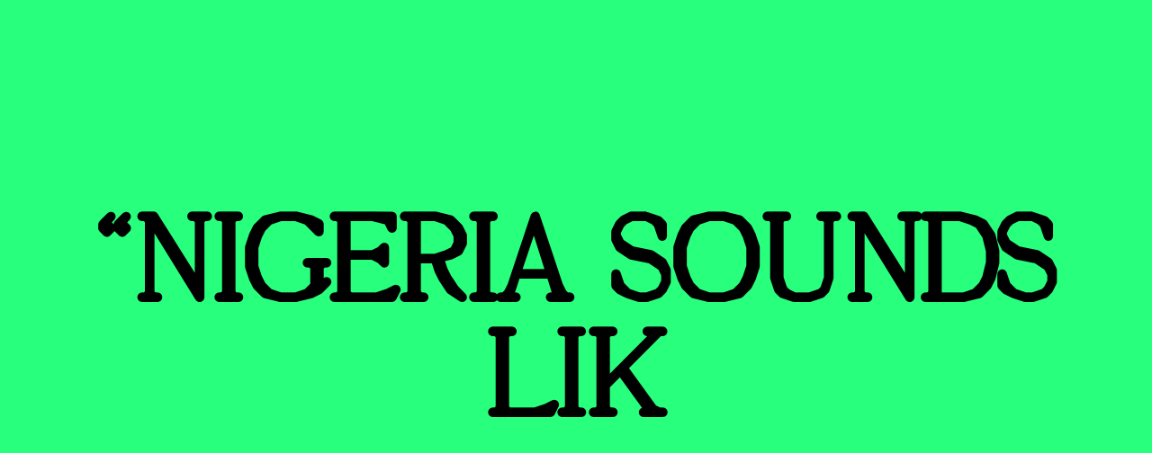

--- FILE ---
content_type: text/html; charset=utf-8
request_url: https://www.nigeriaimaginary.com/mowaa
body_size: 4875
content:
<!DOCTYPE html><html lang="en" class="xq58Oh xq58Oh xq58Oh xq58Oh"><head><meta charSet="utf-8"/><meta charSet="utf-8"/><meta name="viewport" content="width=device-width, initial-scale=1"/><meta name="viewport" content="width=device-width, initial-scale=1"/><link rel="preload" as="image" imageSrcSet="https://api.nigeriaimaginary.com/app/uploads/2024/04/mowaa.png 2000w, https://api.nigeriaimaginary.com/app/uploads/2024/04/mowaa.png 1600w, https://api.nigeriaimaginary.com/app/uploads/2024/04/mowaa.png 1200w"/><link rel="stylesheet" href="/_next/static/css/9409033f4fc0b3a8.css" data-precedence="next"/><link rel="stylesheet" href="/_next/static/css/e613903daad4b65b.css" data-precedence="next"/><link rel="stylesheet" href="/_next/static/css/51e7cfe05ceb66c2.css" data-precedence="next"/><link rel="preload" as="script" fetchPriority="low" href="/_next/static/chunks/webpack-a2169d379ea46be4.js"/><script src="/_next/static/chunks/fd9d1056-6e3cfd9dc0b59d6d.js" async=""></script><script src="/_next/static/chunks/396464d2-deef275a985a7952.js" async=""></script><script src="/_next/static/chunks/983-a9b679621380d5b8.js" async=""></script><script src="/_next/static/chunks/main-app-49b6ce7917a79a0a.js" async=""></script><script src="/_next/static/chunks/app/global-error-e962d2d7f478ed8d.js" async=""></script><script src="/_next/static/chunks/181-e3dec0f0601703a0.js" async=""></script><script src="/_next/static/chunks/102-a3dde99bfbaa22b2.js" async=""></script><script src="/_next/static/chunks/app/layout-9fbeff44b1af8427.js" async=""></script><script src="/_next/static/chunks/461-e1f690ed29f08367.js" async=""></script><script src="/_next/static/chunks/393-54dde79870869680.js" async=""></script><script src="/_next/static/chunks/app/page-24a3b25eeed159ee.js" async=""></script><meta name="mobile-web-app-capable" content="yes"/><meta name="apple-mobile-web-app-capable" content="yes"/><meta http-equiv="X-UA-Compatible" content="IE=edge,chrome=1"/><title>MOWAA — Nigeria Imaginary</title><meta name="description" content="Nigerian Pavilion 2024, 60th International Art Exhibition, La Biennale di Venezia"/><meta name="next-size-adjust"/><script src="/_next/static/chunks/polyfills-42372ed130431b0a.js" noModule=""></script></head><body class=""><header><div class="sKZn6o"><a class="_2iPo5R" href="/"><span class="g_Q9yZ">Nigeria
						Imagin-
						ary</span></a><nav class="P6j8bu"><a class="TEaxX4 " href="/introduction"><span class="HXYPAo">Introduction</span></a><a class="TEaxX4 " href="/artists"><span class="HXYPAo">Artists</span></a><a class="TEaxX4 " href="/projects"><span class="HXYPAo">Projects</span></a><a class="TEaxX4 " href="/visit"><span class="HXYPAo">Visit/Contact</span></a><a class="TEaxX4 " href="/acknowledgements"><span class="HXYPAo">Support</span></a><a class="TEaxX4 dshG2k" href="/mowaa"><span class="HXYPAo">MOWAA</span></a></nav></div><div class="XF9Cyn "><h1 id="js-typewriterAnimation" class="ukVbH_"><span>“</span><span>N<span>I</span><span>G</span><span>E</span><span>R</span><span>I</span><span>A</span><span> </span><span>S</span><span>O</span><span>U</span><span>N</span><span>D</span><span>S</span><span> </span><span>L</span><span>I</span><span>K</span><span>E</span><span> </span><span>B</span><span>E</span><span>A</span><span>T</span><span>I</span><span>N</span><span>G</span><span> </span><span>A</span><span> </span><span>M</span><span>E</span><span>T</span><span>A</span><span>L</span><span> </span><span>P</span><span>A</span><span>N</span><span>E</span><span>L</span><span> </span><span>W</span><span>I</span><span>T</span><span>H</span><span> </span><span>A</span><span> </span><span>S</span><span>O</span><span>F</span><span>T</span><span> </span><span>B</span><span>R</span><span>U</span><span>S</span><span>H</span><span>.</span></span><span>”</span></h1></div></header><div class=" Nogm61"><div class="g_roH6"><div id="about-mowaa" class="_7LffeE"><h1 class="uWhO0f  ">ABOUT MOWAA</h1></div></div></div><div class="IzfFkH Nogm61"><div class="g_roH6"><p class="QwBizF">We are the Museum of West African Art. We are dedicated to the preservation of heritage, the expansion of knowledge and celebration of West African arts and culture.<br><br>We are a catalyst for deepening connections between contemporary arts and culture and the rich cultural heritage of West Africa, and a centre of excellence creating opportunities for African and Diaspora artists and scholars.</p></div></div><div class="IzfFkH Nogm61"><div class="g_roH6"><p class="QwBizF">To do this, we provide exceptional infrastructure and programmes for the preservation, display, research, learning and exchange in arts and culture from a world-class campus in the heart of the historic district of Benin City, Nigeria. For more information, <a href="https://wearemowaa.org/">visit our website</a>.</p></div></div><div class=" Nogm61"><div class="g_roH6"><div class="_nz_aH" style="--spacer:50px"></div></div></div><div class="K_TPnY KCRfBU"><div class="K_TPnY xjdxBt u_column u_width__4 u_width__grow"><a class="LF_Ceq" href="https://wearemowaa.org/" target="_blank" rel="noopener noreferrer"><figure class="_IS0_J jKkwkj"><img class="mMuRg2" loading="-" src="https://api.nigeriaimaginary.com/app/uploads/2024/04/mowaa.png" srcSet="https://api.nigeriaimaginary.com/app/uploads/2024/04/mowaa.png 2000w, https://api.nigeriaimaginary.com/app/uploads/2024/04/mowaa.png 1600w, https://api.nigeriaimaginary.com/app/uploads/2024/04/mowaa.png 1200w" alt="" width="2000" height="6477"/></figure></a></div><div class="K_TPnY xjdxBt u_column u_width__4 u_width__grow"></div><div class="K_TPnY xjdxBt u_column u_width__4 u_width__grow"></div></div><script src="/_next/static/chunks/webpack-a2169d379ea46be4.js" async=""></script><script>(self.__next_f=self.__next_f||[]).push([0]);self.__next_f.push([2,null])</script><script>self.__next_f.push([1,"1:HL[\"/_next/static/media/0da0f6ea94ae7089-s.p.otf\",\"font\",{\"crossOrigin\":\"\",\"type\":\"font/otf\"}]\n2:HL[\"/_next/static/media/36e5a11566bb9862-s.p.otf\",\"font\",{\"crossOrigin\":\"\",\"type\":\"font/otf\"}]\n3:HL[\"/_next/static/media/53163627b37f1e2e-s.p.otf\",\"font\",{\"crossOrigin\":\"\",\"type\":\"font/otf\"}]\n4:HL[\"/_next/static/media/5bc0b391f1e6d327-s.p.otf\",\"font\",{\"crossOrigin\":\"\",\"type\":\"font/otf\"}]\n5:HL[\"/_next/static/css/9409033f4fc0b3a8.css\",\"style\"]\n6:HL[\"/_next/static/css/e613903daad4b65b.css\",\"style\"]\n7:HL[\"/_next/static/css/51e7cfe05ceb66c2.css\",\"style\"]\n"])</script><script>self.__next_f.push([1,"8:I[2846,[],\"\"]\nb:I[4707,[],\"\"]\nd:I[6423,[],\"\"]\n10:I[8990,[\"470\",\"static/chunks/app/global-error-e962d2d7f478ed8d.js\"],\"default\"]\nc:[\"route\",\"mowaa\",\"c\"]\n11:[]\n0:[\"$\",\"$L8\",null,{\"buildId\":\"3Y-eZ3Xh3lOVz-0rQDJ7D\",\"assetPrefix\":\"\",\"urlParts\":[\"\",\"mowaa\"],\"initialTree\":[\"\",{\"children\":[[\"route\",\"mowaa\",\"c\"],{\"children\":[\"__PAGE__\",{}]}]},\"$undefined\",\"$undefined\",true],\"initialSeedData\":[\"\",{\"children\":[[\"route\",\"mowaa\",\"c\"],{\"children\":[\"__PAGE__\",{},[[\"$L9\",\"$La\",null],null],null]},[null,[\"$\",\"$Lb\",null,{\"parallelRouterKey\":\"children\",\"segmentPath\":[\"children\",\"$c\",\"children\"],\"error\":\"$undefined\",\"errorStyles\":\"$undefined\",\"errorScripts\":\"$undefined\",\"template\":[\"$\",\"$Ld\",null,{}],\"templateStyles\":\"$undefined\",\"templateScripts\":\"$undefined\",\"notFound\":\"$undefined\",\"notFoundStyles\":\"$undefined\"}]],null]},[[[[\"$\",\"link\",\"0\",{\"rel\":\"stylesheet\",\"href\":\"/_next/static/css/9409033f4fc0b3a8.css\",\"precedence\":\"next\",\"crossOrigin\":\"$undefined\"}],[\"$\",\"link\",\"1\",{\"rel\":\"stylesheet\",\"href\":\"/_next/static/css/e613903daad4b65b.css\",\"precedence\":\"next\",\"crossOrigin\":\"$undefined\"}],[\"$\",\"link\",\"2\",{\"rel\":\"stylesheet\",\"href\":\"/_next/static/css/51e7cfe05ceb66c2.css\",\"precedence\":\"next\",\"crossOrigin\":\"$undefined\"}]],\"$Le\"],null],null],\"couldBeIntercepted\":false,\"initialHead\":[null,\"$Lf\"],\"globalErrorComponent\":\"$10\",\"missingSlots\":\"$W11\"}]\n"])</script><script>self.__next_f.push([1,"12:I[593,[\"181\",\"static/chunks/181-e3dec0f0601703a0.js\",\"102\",\"static/chunks/102-a3dde99bfbaa22b2.js\",\"185\",\"static/chunks/app/layout-9fbeff44b1af8427.js\"],\"default\"]\n"])</script><script>self.__next_f.push([1,"e:[\"$\",\"html\",null,{\"lang\":\"en\",\"className\":\"xq58Oh xq58Oh xq58Oh xq58Oh\",\"children\":[[\"$\",\"head\",null,{\"children\":[[\"$\",\"meta\",null,{\"charSet\":\"utf-8\"}],[\"$\",\"meta\",null,{\"name\":\"viewport\",\"content\":\"width=device-width, initial-scale=1\"}],[\"$\",\"meta\",null,{\"name\":\"mobile-web-app-capable\",\"content\":\"yes\"}],[\"$\",\"meta\",null,{\"name\":\"apple-mobile-web-app-capable\",\"content\":\"yes\"}],[\"$\",\"meta\",null,{\"httpEquiv\":\"X-UA-Compatible\",\"content\":\"IE=edge,chrome=1\"}]]}],[\"$\",\"$L12\",null,{\"init\":{\"setup\":{\"meta\":{\"titleSuffix\":{\"text\":\" — Nigeria Imaginary\"},\"defaultMetaDescription\":{\"text\":\"Nigerian Pavilion 2024, 60th International Art Exhibition, La Biennale di Venezia\"}},\"statics\":[],\"languages\":{\"en\":{\"language\":\"en\",\"name\":\"English (Default)\",\"default\":1}},\"offset\":\"7200\"},\"introTexts\":[{\"key\":\"6617a69e87bcfoption3\",\"quote\":{\"text\":\"No condition is permanent.\"}},{\"key\":\"6617a69e87bcfoption4\",\"quote\":{\"text\":\"Young artists in a new nation, that is what we are!\"}},{\"key\":\"6617a69e87bcfoption5\",\"quote\":{\"text\":\"NAIJA IS A PLACE OF HUSTLE, ALSO HOPEFUL SHA.\"}},{\"key\":\"6617a69e87bcfoption6\",\"quote\":{\"text\":\"NIGERIA SOUNDS LIKE BEATING A METAL PANEL WITH A SOFT BRUSH.\"}},{\"key\":\"6617a69e87bcfoption7\",\"quote\":{\"text\":\"A CERTAIN SORT OF FREEDOM HAS BEEN LOST.\"}}],\"newsletter\":{\"button\":{\"text\":\"Subscribe to the mailing list\"},\"thanks\":{\"text\":\"Thanks\"}},\"missingPage\":{\"meta\":{\"default\":{\"title\":\"Missing Page\",\"uri\":\"missing-page\",\"tags\":[],\"order\":0,\"published\":1649951134,\"fullUri\":\"missing-page\"},\"en\":{\"fullUri\":\"missing-page\"},\"key\":\"ccBlocksMeta_2\"},\"partsMeta\":[],\"sections\":[{\"coreHeading\":{\"content\":{\"rawText\":\"This page no longer exists\",\"level\":2},\"attrs\":{\"textAlign\":\"center\"},\"key\":\"coreHeading_4\"}},{\"coreParagraph\":{\"content\":{\"rawText\":\"You've reached a non-existent page. \u003cbr\u003e\u003ca href=\\\"/\\\"\u003eHead back to home to continue navigating the site.\u003c/a\u003e\"},\"attrs\":{\"align\":\"center\"},\"key\":\"coreParagraph_6\"}}]},\"version\":\"1713339752\",\"navigation\":{\"header\":[{\"type\":\"page\",\"inclusion\":\"manual\",\"title\":\"Introduction\",\"uri\":\"introduction\"},{\"type\":\"page\",\"inclusion\":\"manual\",\"title\":\"Artists\",\"uri\":\"artists\"},{\"type\":\"page\",\"inclusion\":\"manual\",\"title\":\"Projects\",\"uri\":\"projects\"},{\"type\":\"page\",\"inclusion\":\"manual\",\"title\":\"Visit/Contact\",\"uri\":\"visit\"},{\"type\":\"page\",\"inclusion\":\"manual\",\"title\":\"Support\",\"uri\":\"acknowledgements\"},{\"type\":\"page\",\"inclusion\":\"manual\",\"title\":\"MOWAA\",\"uri\":\"mowaa\"}]},\"siteClosed\":false,\"cached\":true},\"random\":0.6799478492990538,\"children\":[\"$\",\"$Lb\",null,{\"parallelRouterKey\":\"children\",\"segmentPath\":[\"children\"],\"error\":\"$undefined\",\"errorStyles\":\"$undefined\",\"errorScripts\":\"$undefined\",\"template\":[\"$\",\"$Ld\",null,{}],\"templateStyles\":\"$undefined\",\"templateScripts\":\"$undefined\",\"notFound\":[[\"$\",\"title\",null,{\"children\":\"404: This page could not be found.\"}],[\"$\",\"div\",null,{\"style\":{\"fontFamily\":\"system-ui,\\\"Segoe UI\\\",Roboto,Helvetica,Arial,sans-serif,\\\"Apple Color Emoji\\\",\\\"Segoe UI Emoji\\\"\",\"height\":\"100vh\",\"textAlign\":\"center\",\"display\":\"flex\",\"flexDirection\":\"column\",\"alignItems\":\"center\",\"justifyContent\":\"center\"},\"children\":[\"$\",\"div\",null,{\"children\":[[\"$\",\"style\",null,{\"dangerouslySetInnerHTML\":{\"__html\":\"body{color:#000;background:#fff;margin:0}.next-error-h1{border-right:1px solid rgba(0,0,0,.3)}@media (prefers-color-scheme:dark){body{color:#fff;background:#000}.next-error-h1{border-right:1px solid rgba(255,255,255,.3)}}\"}}],[\"$\",\"h1\",null,{\"className\":\"next-error-h1\",\"style\":{\"display\":\"inline-block\",\"margin\":\"0 20px 0 0\",\"padding\":\"0 23px 0 0\",\"fontSize\":24,\"fontWeight\":500,\"verticalAlign\":\"top\",\"lineHeight\":\"49px\"},\"children\":\"404\"}],[\"$\",\"div\",null,{\"style\":{\"display\":\"inline-block\"},\"children\":[\"$\",\"h2\",null,{\"style\":{\"fontSize\":14,\"fontWeight\":400,\"lineHeight\":\"49px\",\"margin\":0},\"children\":\"This page could not be found.\"}]}]]}]}]],\"notFoundStyles\":[]}]}]]}]\n"])</script><script>self.__next_f.push([1,"13:I[2393,[\"181\",\"static/chunks/181-e3dec0f0601703a0.js\",\"461\",\"static/chunks/461-e1f690ed29f08367.js\",\"102\",\"static/chunks/102-a3dde99bfbaa22b2.js\",\"393\",\"static/chunks/393-54dde79870869680.js\",\"931\",\"static/chunks/app/page-24a3b25eeed159ee.js\"],\"default\"]\n"])</script><script>self.__next_f.push([1,"a:[false,[\"$\",\"$L13\",null,{\"sections\":[{\"coreHeading\":{\"content\":{\"rawText\":\"ABOUT MOWAA\",\"level\":1},\"key\":\"coreHeading_4\"}},{\"coreParagraph\":{\"content\":{\"rawText\":\"We are the Museum of West African Art. We are dedicated to the preservation of heritage, the expansion of knowledge and celebration of West African arts and culture.\u003cbr\u003e\u003cbr\u003eWe are a catalyst for deepening connections between contemporary arts and culture and the rich cultural heritage of West Africa, and a centre of excellence creating opportunities for African and Diaspora artists and scholars.\"},\"key\":\"coreParagraph_6\"}},{\"coreParagraph\":{\"content\":{\"rawText\":\"To do this, we provide exceptional infrastructure and programmes for the preservation, display, research, learning and exchange in arts and culture from a world-class campus in the heart of the historic district of Benin City, Nigeria. For more information, \u003ca href=\\\"https://wearemowaa.org/\\\"\u003evisit our website\u003c/a\u003e.\"},\"key\":\"coreParagraph_8\"}},{\"coreSpacer\":{\"content\":{\"height\":50},\"key\":\"coreSpacer_10\"}},{\"coreColumns\":{\"content\":[{\"coreColumn\":{\"content\":[{\"coreImage\":{\"content\":{\"image\":{\"url\":\"https://api.nigeriaimaginary.com/app/uploads/2024/04/mowaa.png\",\"alt\":\"\",\"width\":260,\"height\":842,\"sizes\":{\"4\":\"https://api.nigeriaimaginary.com/app/uploads/2024/04/mowaa.png\",\"8\":\"https://api.nigeriaimaginary.com/app/uploads/2024/04/mowaa.png\",\"12\":\"https://api.nigeriaimaginary.com/app/uploads/2024/04/mowaa.png\",\"16\":\"https://api.nigeriaimaginary.com/app/uploads/2024/04/mowaa.png\",\"20\":\"https://api.nigeriaimaginary.com/app/uploads/2024/04/mowaa.png\"}}},\"attrs\":{\"href\":\"https://wearemowaa.org/\"},\"key\":\"coreImage_12_0_0\"}}],\"key\":\"coreColumn_12_0\"}},{\"coreColumn\":{\"content\":null,\"key\":\"coreColumn_12_1\"}},{\"coreColumn\":{\"content\":null,\"key\":\"coreColumn_12_2\"}}],\"key\":\"coreColumns_12\"}}],\"setup\":{\"meta\":{\"titleSuffix\":{\"text\":\" — Nigeria Imaginary\"},\"defaultMetaDescription\":{\"text\":\"Nigerian Pavilion 2024, 60th International Art Exhibition, La Biennale di Venezia\"}},\"statics\":[],\"languages\":{\"en\":{\"language\":\"en\",\"name\":\"English (Default)\",\"default\":1}},\"offset\":\"7200\"}}]]\n"])</script><script>self.__next_f.push([1,"f:[[\"$\",\"meta\",\"0\",{\"name\":\"viewport\",\"content\":\"width=device-width, initial-scale=1\"}],[\"$\",\"meta\",\"1\",{\"charSet\":\"utf-8\"}],[\"$\",\"title\",\"2\",{\"children\":\"MOWAA — Nigeria Imaginary\"}],[\"$\",\"meta\",\"3\",{\"name\":\"description\",\"content\":\"Nigerian Pavilion 2024, 60th International Art Exhibition, La Biennale di Venezia\"}],[\"$\",\"meta\",\"4\",{\"name\":\"next-size-adjust\"}]]\n9:null\n"])</script></body></html>

--- FILE ---
content_type: text/css; charset=UTF-8
request_url: https://www.nigeriaimaginary.com/_next/static/css/9409033f4fc0b3a8.css
body_size: 428
content:
@font-face{font-family:"__hersheyNoaillesSerif_31aa5a";src:url(/_next/static/media/36e5a11566bb9862-s.p.otf) format("opentype");font-display:swap;font-weight:400;font-style:normal}@font-face{font-family:"__hersheyNoaillesSerif_Fallback_31aa5a";src:local("Arial");ascent-override:85.31%;descent-override:35.30%;line-gap-override:8.83%;size-adjust:113.31%}.o9GQyF{font-family:"__hersheyNoaillesSerif_31aa5a","__hersheyNoaillesSerif_Fallback_31aa5a"}.xq58Oh{--font-hersheyNoaillesSerif:"__hersheyNoaillesSerif_31aa5a","__hersheyNoaillesSerif_Fallback_31aa5a"}@font-face{font-family:__hershey128Sans_ee6eec;src:url(/_next/static/media/0da0f6ea94ae7089-s.p.otf) format("opentype");font-display:swap;font-weight:400;font-style:normal}@font-face{font-family:__hershey128Sans_Fallback_ee6eec;src:local("Arial");ascent-override:66.95%;descent-override:16.84%;line-gap-override:16.76%;size-adjust:119.34%}.o9GQyF{font-family:__hershey128Sans_ee6eec,__hershey128Sans_Fallback_ee6eec}.xq58Oh{--font-hershey128Sans:"__hershey128Sans_ee6eec","__hershey128Sans_Fallback_ee6eec"}@font-face{font-family:"__hersheyNoaillesSerifCompressed_70b308";src:url(/_next/static/media/5bc0b391f1e6d327-s.p.otf) format("opentype");font-display:swap;font-weight:400;font-style:normal}@font-face{font-family:"__hersheyNoaillesSerifCompressed_Fallback_70b308";src:local("Arial");ascent-override:79.71%;descent-override:30.66%;line-gap-override:0.00%;size-adjust:108.73%}.o9GQyF{font-family:"__hersheyNoaillesSerifCompressed_70b308","__hersheyNoaillesSerifCompressed_Fallback_70b308"}.xq58Oh{--font-hersheyNoaillesSerifCompressed:"__hersheyNoaillesSerifCompressed_70b308","__hersheyNoaillesSerifCompressed_Fallback_70b308"}@font-face{font-family:__hersheyNoaillesMono_648d53;src:url(/_next/static/media/53163627b37f1e2e-s.p.otf) format("opentype");font-display:swap;font-weight:400;font-style:normal}@font-face{font-family:__hersheyNoaillesMono_Fallback_648d53;src:local("Arial");ascent-override:495.42%;descent-override:449.79%;line-gap-override:9.78%;size-adjust:102.27%}.o9GQyF{font-family:__hersheyNoaillesMono_648d53,__hersheyNoaillesMono_Fallback_648d53;font-weight:400;font-style:normal}.xq58Oh{--font-hersheyNoaillesMono:"__hersheyNoaillesMono_648d53","__hersheyNoaillesMono_Fallback_648d53"}

--- FILE ---
content_type: text/css; charset=UTF-8
request_url: https://www.nigeriaimaginary.com/_next/static/css/e613903daad4b65b.css
body_size: 5269
content:
._66RGwC{display:block;width:524px;max-width:calc(100% - 90px);margin:85px auto 0}.p3vXYm{display:block;white-space:pre-line;border-bottom:none;margin-bottom:1.2em}@media only screen and (min-width:1800px){._66RGwC{position:fixed;left:20px;top:140px;margin:0}}.Sj0tdF{margin:50px auto}.DFhfcz,.Sj0tdF{text-align:center}.DFhfcz{background-color:#000;color:#fdfdfd;font-size:14px;font-family:var(--font-hersheyNoaillesMono),Univers,Helvetica Neue,Helvetica,Arial,sans-serif;border-radius:0;border:none;height:36px;line-height:34px;padding:0 15px;display:inline-block;vertical-align:top;cursor:pointer;overflow:hidden;text-overflow:ellipsis;white-space:nowrap;min-width:75px}.DFhfcz,.GgulFV{box-sizing:border-box}.GgulFV{position:relative;display:flex;flex-direction:column;-webkit-user-select:none;-moz-user-select:none;user-select:none;padding:0}.syvmer{overflow:hidden;padding-bottom:60px;width:100%}.rxPRLd{display:flex}._sNw3K{transition:transform .25s}.rxPRLd>*{flex-basis:0;flex-grow:1}.BVM82V{display:flex;flex-flow:row wrap;margin-top:-55px;order:2;justify-content:center}.Dezwuw{background:none;border:0;opacity:.3;outline:none;position:relative;transition:opacity .25s;padding:8px;cursor:pointer}.Dezwuw:after{content:"";background:#000;border-radius:50%;display:block;height:6px;width:6px}.zuy1Yh,.zuy1Yh:after{opacity:1}.wFM2dS{z-index:1;background:none;border:none;opacity:.5;outline:none;position:absolute;transition:opacity .25s;padding:0;width:25%;height:calc(100% - 28px);cursor:pointer}.no-touchevents .wFM2dS:hover{opacity:1}.wFM2dS:before{content:"";display:block;width:24px;height:24px;border-top:2px solid #000;border-right:2px solid #000;margin:0 auto;position:absolute;right:5px}.c6ta2P{top:0;left:0;margin-left:20px}.c6ta2P:before{transform:rotate(225deg);right:auto;left:5px}.MLPjk8{top:0;right:0;margin-right:20px}.MLPjk8:before{transform:rotate(45deg)}@media only screen and (max-width:599px){.GgulFV{align-items:center}.wFM2dS{display:none}}.qI8nfU{height:calc(75*var(--vh) - 20px*2);margin:calc(12.5*var(--vh) + 20px) 20px 0}.qI8nfU .syvmer{height:100%;padding-bottom:0}.qI8nfU .rxPRLd{position:relative;display:block;width:100%;height:100%}.qI8nfU .rxPRLd a{position:absolute;left:0;top:0;width:100%;height:100%;opacity:0;transition:opacity .6s ease-in-out}.qI8nfU .rxPRLd a figure{width:100%;height:100%;display:flex;flex-direction:column;justify-content:center}.qI8nfU .rxPRLd a figure img{position:absolute;left:0;top:0;right:0;bottom:0;height:100%;object-fit:contain}.qI8nfU .rxPRLd>.u_selected{z-index:2;opacity:1}@media only screen and (min-width:600px){.qI8nfU{width:75%;height:calc(75*var(--vh) - 200vw*2);margin:calc(12.5*var(--vh) + 200vw) auto 0}}.LF_Ceq{border:none}._IS0_J{display:block;position:relative}.mMuRg2{width:100%;height:auto;display:block}.jKkwkj .mMuRg2{width:calc(100% - 40px)}@media only screen and (min-width:600px){.jKkwkj .mMuRg2{width:60%}}.hbWp1g{padding:10px;text-align:left}.u_fillContainer .jKkwkj .mMuRg2{width:100%}.u_fillContainer ._IS0_J{height:100%}.u_fillContainer .mMuRg2{width:100%;height:100%;object-fit:cover;object-position:center}.u_row .mMuRg2{width:auto;height:140px;mix-blend-mode:multiply}@media only screen and (min-width:600px){.u_row .mMuRg2{height:170px}}.DtKDOW,.kfQt88{display:block}.DtKDOW{position:relative;border:none}._6Tp5tZ{width:100%;height:auto;display:block;object-fit:cover;object-position:center}._9AiYbR{position:absolute;left:50%;top:50%;z-index:2;margin:-36px 0 0 -22.5px}@media only screen and (max-width:599px){._9AiYbR{height:58px;width:auto}}.M41CXu{text-align:center;width:60%;margin:10px auto 0}.u_fillContainer .kfQt88{height:100%}.u_fillContainer .MQ7_tg{min-width:100%;min-height:100%;object-fit:cover;object-position:center}@media only screen and (max-width:599px){.kfQt88{order:-1}}.l2xNf7{width:100%;display:block;position:relative}.uHgoW5{top:0;left:0;width:100%;height:100%;z-index:10;border:none}.YXih4e,.uHgoW5{position:absolute}.YXih4e{top:10px;right:10px}.YXih4e path{fill:#fdfdfd}@media only screen and (min-width:900px){.YXih4e{position:absolute;top:35px;right:35px}}.J0R8_P,.J0R8_P iframe{position:absolute;top:0;left:0;width:100%;height:100%}.J0R8_P iframe{display:block}.JzuHgP{text-align:center;width:100%;box-sizing:border-box;padding:10px 10% 0;position:absolute;top:100%}.u_column .J0R8_P{height:100%}.u_fillContainer .l2xNf7{position:absolute;top:50%;transform:translateY(-50%)}.HFLy7_{margin-bottom:30px}._2SYfQA,.iH_tky{width:100%}._2SYfQA{order:1}.u_fillContainer ._2SYfQA{height:100%}.yr_hyc{display:flex;flex-flow:row nowrap}.u_fillContainer .iH_tky{height:100%}.u_fillContainer .iH_tky img{object-fit:cover;object-position:center;width:100%;height:100%}@media only screen and (max-width:599px){._2SYfQA+._2SYfQA{display:none}.iH_tky figure img{object-fit:cover}}.MLwsG6,._1SnFd5{display:block}.MLwsG6{position:relative;border:none;height:30px}._657Taz{text-align:center;width:60%;margin:10px auto 0}.u_fillContainer ._1SnFd5{height:100%}.u_fillContainer .PGnQl7{min-width:100%;min-height:100%;object-fit:cover;object-position:center}@media only screen and (max-width:599px){._1SnFd5{order:-1}}._5OfREp{flex-shrink:0;background-color:transparent;color:#000;font-family:var(--font-hersheyNoaillesSerifCompressed),Helvetica Neue,Helvetica,Arial,sans-serif;font-size:12px;line-height:1.2em;letter-spacing:-.03em}@media only screen and (min-width:600px){._5OfREp{font-size:16px;line-height:1.2em;letter-spacing:-.03em}}._5OfREp{border-radius:0;border:none;height:36px;line-height:34px;padding:0 15px;box-sizing:border-box;display:inline-block;vertical-align:top;cursor:pointer;text-align:center;overflow:hidden;text-overflow:ellipsis;white-space:nowrap;min-width:75px}.gSyCaR{background-color:#000;color:#fdfdfd}.GVm0X8{width:100%;margin-left:0}.GVm0X8 iframe{border:none}@media only screen and (min-width:600px){.GVm0X8{width:100%;margin-left:0}}.u_column .GVm0X8{width:100%;margin-left:0}._7LffeE{max-width:100%}.uWhO0f{margin:9px 0 16px}@media only screen and (min-width:900px){.uWhO0f{white-space:pre-line}}.pU6ZJp{padding:0 20px}.QwBizF{margin:0 0 10px;max-width:100%;text-align:left}.QwBizF:empty{display:none}.lHTB3h{margin-top:10px}.lHTB3h:last-child:after{content:" Read →";font-family:var(--font-hersheyNoaillesSerifCompressed),Helvetica Neue,Helvetica,Arial,sans-serif;font-size:12px;line-height:1.2em;letter-spacing:-.03em}@media only screen and (min-width:600px){.lHTB3h:last-child:after{font-size:16px;line-height:1.2em;letter-spacing:-.03em}}.lHTB3h:last-child:after{font-weight:600;letter-spacing:0;white-space:nowrap}._7qjc0b{margin-top:10px}.HvkmPc{font-weight:400}@media only screen and (min-width:600px){.HvkmPc.u_fontSize__54px,.HvkmPc.u_fontSize__72px{font-weight:200}}.WMygDJ{background-color:transparent;border-radius:0;border:1px solid transparent;border-bottom-color:#000;height:36px;line-height:34px;font-family:var(--font-hersheyNoaillesSerifCompressed),Helvetica Neue,Helvetica,Arial,sans-serif;font-size:12px;line-height:1.2em;letter-spacing:-.03em}@media only screen and (min-width:600px){.WMygDJ{font-size:16px;line-height:1.2em;letter-spacing:-.03em}}.WMygDJ{padding:0 5px;box-sizing:border-box;width:100%;max-width:100%}._A044o{cursor:pointer;margin-bottom:5px;display:block;font-family:var(--font-hersheyNoaillesMono),Univers,Helvetica Neue,Helvetica,Arial,sans-serif}.WMygDJ:focus{outline:none}.rvgmzz{color:#eb3200}.rvgmzz input{color:#eb3200;border-color:#eb3200}.rvgmzz input:invalid{box-shadow:none!important}._F85nZ{display:flex;align-items:center;box-sizing:border-box;margin:0}._F85nZ,.rZyAJ6{width:100%}.rZyAJ6>div{display:flex;flew-flow:row nowrap;align-content:stretch}@media only screen and (max-width:599px){._F85nZ{padding:4px 0}}.HP0QDl{font-family:var(--font-hersheyNoaillesMono),Univers,Helvetica Neue,Helvetica,Arial,sans-serif;font-size:14px;text-align:center;position:relative;z-index:300}.HPj7aV .RKJcW1{background-color:#1432eb;color:#fdfdfd}.HPj7aV a{border-bottom-color:#fdfdfd}._7zHjPc{position:fixed;bottom:0;left:0;z-index:1000;width:100%;transform:translate(0);transition:transform .3s}._7zHjPc .RKJcW1{background-color:#000;color:#fdfdfd}._7zHjPc a{border-bottom-color:#fdfdfd}.kPeYPi{z-index:1001}.kPeYPi .RKJcW1{background-color:#28ff7d;position:fixed;z-index:1001;top:50vh;left:50%;width:90%;transform:translate(-50%,-50%);max-width:600px;padding:40px 20px;box-sizing:border-box}.kPeYPi .RKJcW1 h1,.kPeYPi .RKJcW1 h2,.kPeYPi .RKJcW1 h3,.kPeYPi .RKJcW1 h4,.kPeYPi .RKJcW1 h5{display:inline-block;margin-bottom:10px}.kPeYPi .RKJcW1 p{font-family:var(--font-hersheyNoaillesSerifCompressed),Helvetica Neue,Helvetica,Arial,sans-serif;margin:10px 0}.kPeYPi .Th4zGn{margin-bottom:20px}.kPeYPi .S9fTAc{right:0;top:25px}@media only screen and (min-width:600px){.kPeYPi .RKJcW1{width:60%;padding:60px 60px 40px}}.No1BUK .RKJcW1{background-color:#eb3200;color:#fdfdfd}.No1BUK a{border-bottom-color:#fdfdfd}.RKJcW1{padding:12px 40px;opacity:1;transition:opacity .3s}.Th4zGn{display:inline-block}.RKJcW1 p{margin:0}.S9fTAc{position:absolute;right:0;top:50%;transform:translateY(-50%);padding:9px 12px;border:none}.S9fTAc svg{display:block}.WXv9YL{padding:12px 20px}.WXv9YL .S9fTAc{display:inline-block;position:static;transform:none;margin:0 30px;border-bottom:1px solid #fdfdfd;padding:0}._35ELg5,.edJnlx{opacity:0}@media only screen and (min-width:600px){.RKJcW1{padding:12px 30px}.S9fTAc{right:10px}}.HP0QDl:empty{display:none}.is-scrolled ._7zHjPc{transform:translateY(100%)}@media print{.HP0QDl{display:none}}.sKZn6o{position:fixed;left:0;top:0;z-index:20;display:flex;flex-flow:row nowrap;justify-content:flex-start}._2iPo5R{border-bottom:none;font-family:var(--font-hersheyNoaillesMono),Univers,Helvetica Neue,Helvetica,Arial,sans-serif;font-size:18px;line-height:2.1em;letter-spacing:-.03em}@media only screen and (min-width:600px){._2iPo5R{font-size:20px;line-height:1.25em;letter-spacing:-.03em}}._2iPo5R{text-transform:uppercase;line-height:19px;padding:9px 18px 5px 5px;margin-right:-9px;background-color:#28ff7d}.g_Q9yZ{display:inline-block;text-align:center;white-space:pre-line}.P6j8bu{display:flex;flex-flow:row wrap;justify-content:flex-start;align-content:flex-start}.TEaxX4{font-family:var(--font-hersheyNoaillesMono),Univers,Helvetica Neue,Helvetica,Arial,sans-serif;font-size:18px;line-height:2.1em;letter-spacing:-.03em}@media only screen and (min-width:600px){.TEaxX4{font-size:20px;line-height:1.25em;letter-spacing:-.03em}}.TEaxX4{text-transform:uppercase;padding:0 9px;display:block;border-bottom:0;background-color:#28ff7d;height:38px;overflow:hidden}.TEaxX4:last-child{padding-right:18px}.HXYPAo{border-bottom:1px solid transparent;display:inline-block;line-height:1em}.TEaxX4:hover .HXYPAo,.dshG2k .HXYPAo{border-bottom-color:#000}@media only screen and (min-width:600px){.sKZn6o{left:10px;top:10px}.TEaxX4{padding:9px 9px 10px;height:20px}.iKw5SI{padding:19px 18px 10px 10px}}.N7uDiE{position:absolute;right:2.3vh;top:3.8vh;width:auto;height:15vh;z-index:11}@media only screen and (min-width:600px){.N7uDiE{position:absolute;right:4vh;top:6vh;width:auto;height:24vh}}.XF9Cyn{position:fixed;top:0;left:0;right:0;bottom:0;z-index:22;background-color:#28ff7d;width:100%;opacity:1;pointer-events:none;display:flex;flex-flow:center;align-items:center;justify-content:center}.ukVbH_{font-family:var(--font-hersheyNoaillesSerif),Univers,Helvetica Neue,Helvetica,Arial,sans-serif;text-align:center;text-transform:uppercase;font-size:16vw;line-height:1em;font-weight:400}.ukVbH_ span{display:none}@media only screen and (min-width:600px){.ukVbH_{font-size:10vw;line-height:1em}}.X0iQ7m{transition:opacity .2s linear 1s;opacity:0}.X0iQ7m .ukVbH_ span{display:inline}.Lsk7ef{width:100%;padding:0 0 25px;box-sizing:border-box}.Lsk7ef>div{margin:0 auto}.maWtyi{margin:0 25px}@media only screen and (max-width:599px){.maWtyi{margin:20px 25px}}.HVEdB4{font-weight:400}.Rh91jK{display:block;height:1px;width:100%;background-color:#000;margin:13px 0 14px}._nz_aH{display:block;height:var(--spacer)}@media only screen and (max-width:599px){._nz_aH{height:calc(var(--spacer)*.5)}}.Yczk8u table td:first-child{border-left:.5px solid #000;text-align:left}.XsOYAw{overflow-x:auto;overflow-y:hidden;position:relative;z-index:10}.XsOYAw td{white-space:nowrap}.XsOYAw td:not(:first-child):not(:last-child){border-right:none}.XsOYAw td:first-child{position:relative;padding-left:40px}.XsOYAw td:first-child span{position:absolute;top:0;left:0;height:40px;padding:0 9px;line-height:39px;background-color:#1432eb;color:#fdfdfd}.XsOYAw th:not(:first-child):hover{background-color:#1432eb;color:#fdfdfd;cursor:pointer}.XsOYAw th:not(:first-child){position:relative}.XsOYAw th:not(:first-child):after{content:"";position:absolute;top:-250px;left:0;z-index:-1;width:100%;height:500px}.XsOYAw th:not(:first-child):hover:after{background-color:#f5f5f5}.XsOYAw td:first-child,.XsOYAw th:first-child{position:-webkit-sticky;position:sticky;left:0;z-index:10;background-color:#fdfdfd}@media only screen and (min-width:600px){.XsOYAw{overflow:hidden}}@media only screen and (max-width:599px){.XsOYAw table{padding-right:20px}.XsOYAw th:first-child{border-right:.5px solid #000}}.FHZ9NB{padding-right:20px;margin-top:10px;margin-bottom:10px}.FHZ9NB table{width:100%}.FHZ9NB td{min-width:30px;cursor:pointer}.FHZ9NB figcaption{display:none}.FHZ9NB tr:hover td{background-color:#f5f5f5}.FHZ9NB tr:hover td:hover{background-color:#1432eb;color:#fdfdfd}@media only screen and (min-width:600px){.FHZ9NB{padding-right:0}.FHZ9NB table{width:auto}.FHZ9NB td{min-width:100px}}.Yczk8u table td span:nth-child(2){font-size:8px;vertical-align:top}.WcoVgB{position:absolute;left:0;top:50%;z-index:-1;width:100%;padding-bottom:100%;transform:translateY(-50%)}.V5aj0I{align-items:center}.Nogm61{width:calc(100% - 20px);position:relative;margin:0 auto}@media only screen and (min-width:1100px){.Nogm61{width:620px;max-width:calc(100% - 64px)}}.Nogm61:first-of-type{margin-top:85px}@media only screen and (min-width:1800px){.Nogm61:first-of-type{margin-top:140px}}.Nogm61 .g_roH6{width:100%;margin-left:0}@media only screen and (min-width:600px){.Nogm61 .g_roH6{width:100%;margin-left:0}}.Nogm61 .g_roH6 p{margin-bottom:0}.IzfFkH+.IzfFkH p{text-indent:2em}.DfyCu0 .xjdxBt{display:flex;flex-flow:row nowrap}.DfyCu0 img{object-fit:cover}@media only screen and (min-width:600px){.DfyCu0 .KCRfBU{display:flex;flex-flow:row nowrap}.DfyCu0 .xjdxBt{flex-flow:column nowrap}.DfyCu0 .XNsvsK,.DfyCu0 ._2RxyWF,.DfyCu0 .xjdxBt div:not(.Cl7FeO),.DfyCu0 .xjdxBt figure,.DfyCu0 .xjdxBt img{height:100%}}.zNYlu5{flex-grow:10;height:100%}.Wly3pj{position:-webkit-sticky;position:sticky;top:50px;padding-bottom:10px}._5gaTmZ{text-transform:uppercase;display:flex;flex-flow:row nowrap;justify-content:space-between;align-items:center;margin-top:-10px;margin-bottom:10px;padding-right:20px}.yUeamx{white-space:nowrap;flex-shrink:0}.HgMVuL{display:inline-block;margin-left:10px;border-bottom:none;padding:10px}.HgMVuL:last-child{padding-right:0}.duR8Nh{font-weight:700;border-bottom-color:#000}.duR8Nh span{border-bottom:.5px solid #000}@media only screen and (max-width:599px){.oL05ay{margin:20px 0}}.XNsvsK,._2RxyWF{position:relative;text-align:center;display:block;border-bottom:none}.XNsvsK .Cl7FeO,._2RxyWF .Cl7FeO{position:absolute;top:0;left:0;z-index:2;max-height:100%;width:100%;box-sizing:border-box;padding:10px}.XNsvsK._5v_oaZ .Cl7FeO,._2RxyWF._5v_oaZ .Cl7FeO{top:0;left:0;transform:none}.XNsvsK.lBCRzD .Cl7FeO,._2RxyWF.lBCRzD .Cl7FeO{top:0;left:50%;transform:translate(-50%)}.XNsvsK.Q4EGhM .Cl7FeO,._2RxyWF.Q4EGhM .Cl7FeO{top:0;left:auto;right:0;transform:none}.XNsvsK.j5y533 .Cl7FeO,._2RxyWF.j5y533 .Cl7FeO{top:50%;left:0;transform:translateY(-50%)}.XNsvsK.a1Z_jB .Cl7FeO,._2RxyWF.a1Z_jB .Cl7FeO{top:50%;left:0;transform:translateY(-50%);width:100%}.XNsvsK.J1454B .Cl7FeO,._2RxyWF.J1454B .Cl7FeO{top:50%;left:auto;right:0;transform:translateY(-50%)}.XNsvsK.u_vqWV .Cl7FeO,._2RxyWF.u_vqWV .Cl7FeO{top:auto;bottom:0;left:0;transform:none}.XNsvsK._H9M2s .Cl7FeO,._2RxyWF._H9M2s .Cl7FeO{top:auto;bottom:0;left:50%;transform:translate(-50%)}.XNsvsK.RznWcR .Cl7FeO,._2RxyWF.RznWcR .Cl7FeO{top:auto;bottom:0;left:auto;right:0;transform:none}@media only screen and (min-width:600px){.XNsvsK.RznWcR .Cl7FeO,.XNsvsK._H9M2s .Cl7FeO,.XNsvsK.u_vqWV .Cl7FeO,._2RxyWF.RznWcR .Cl7FeO,._2RxyWF._H9M2s .Cl7FeO,._2RxyWF.u_vqWV .Cl7FeO{bottom:0}}.XNsvsK.K_TPnY .scvDZf,._2RxyWF.K_TPnY .scvDZf{top:0;left:0;transform:none}.XNsvsK.K_TPnY ._tBeXZ,._2RxyWF.K_TPnY ._tBeXZ{top:0;left:50%;transform:translate(-50%)}.XNsvsK.K_TPnY .zSefS9,._2RxyWF.K_TPnY .zSefS9{top:0;left:auto;right:0;transform:none}.XNsvsK.K_TPnY .GkvOaW,._2RxyWF.K_TPnY .GkvOaW{top:50%;left:0;transform:translateY(-50%)}.XNsvsK.K_TPnY .kAnebg,._2RxyWF.K_TPnY .kAnebg{top:50%;left:0;transform:translateY(-50%);width:100%}.XNsvsK.K_TPnY .lxL6sx,._2RxyWF.K_TPnY .lxL6sx{top:50%;left:auto;right:0;transform:translateY(-50%)}.XNsvsK.K_TPnY .InyxJZ,._2RxyWF.K_TPnY .InyxJZ{top:auto;bottom:0;left:0;transform:none}.XNsvsK.K_TPnY .bvuqQo,._2RxyWF.K_TPnY .bvuqQo{top:auto;bottom:0;left:50%;transform:translate(-50%)}.XNsvsK.K_TPnY .DOWAIo,._2RxyWF.K_TPnY .DOWAIo{top:auto;bottom:0;left:auto;right:0;transform:none}@media only screen and (min-width:600px){.XNsvsK .Cl7FeO,._2RxyWF .Cl7FeO{padding:20px}}._2RxyWF .K_TPnY h1,._2RxyWF .K_TPnY h2{font-size:10vw;line-height:1em;margin:0}._2RxyWF .K_TPnY br{display:block}@media only screen and (min-width:600px){._2RxyWF .K_TPnY h1{font-size:7.7vw;line-height:1em}._2RxyWF .K_TPnY h2{font-size:5.7vw;line-height:1em}}.hV9s8i.u_fullWidth{width:100%}.xSYHrE{width:47px;height:34px;display:block;position:absolute;z-index:1;top:-34px;right:0;cursor:pointer;border:none;background-color:transparent}.xSYHrE svg:last-child{display:none}@media only screen and (min-width:600px){.xSYHrE{width:82px;height:42px;top:-42px}.xSYHrE svg:first-child{display:none}.xSYHrE svg:last-child{display:block}}.d9fusw{width:100%;left:0;position:relative}.Yi4lp6{display:flex;flex-flow:row nowrap;overflow:auto;scroll-behavior:smooth;-webkit-overflow-scrolling:touch}.Yi4lp6 .KCRfBU{flex-shrink:0;left:0}@media only screen and (max-width:899px){.Yi4lp6 .KCRfBU{width:auto}}@media only screen and (min-width:900px){.d9fusw:before{content:"";position:absolute;width:100%;height:30px;left:0;bottom:0;background-color:#fdfdfd;z-index:1;pointer-events:none}.Yi4lp6{padding-bottom:30px}.Yi4lp6:after,.Yi4lp6:before{content:"";display:block;width:38px;flex-shrink:0}.Yi4lp6:after{width:50px}}.RI5NSz{padding:0 0 100px;background-color:#28ff7d}.if5vpQ p:last-child{margin-bottom:0}.ReDHvq{padding:20px 10px 20px 0;font-family:var(--font-hersheyNoaillesSerifCompressed),Helvetica Neue,Helvetica,Arial,sans-serif;font-size:12px;line-height:1.2em;letter-spacing:-.03em}@media only screen and (min-width:600px){.ReDHvq{font-size:16px;line-height:1.2em;letter-spacing:-.03em}}.ReDHvq{font-weight:600;letter-spacing:0;position:relative;background-color:#28ff7d;width:100%;text-align:left;cursor:pointer;color:inherit;display:flex;flex-flow:row nowrap;justify-content:space-between;border:none;border-top:1px solid #bcbcbc}.ReDHvq:focus{outline:none}.ReDHvq span{display:inline-block;vertical-align:top;flex-grow:1}.ReDHvq svg{margin-top:5px;transform:rotate(180deg)}.b7tqBu{display:none;background-color:#28ff7d}.Ok_FsS{padding:0 20px 30px 0}.b7tqBu p{margin:0 0 14px}.IO3qqv>p{box-sizing:border-box}.IO3qqv>p:first-child{padding-top:22px}.IO3qqv>p:last-of-type{padding-bottom:44px}.IO3qqv .ReDHvq{padding:15px 36px}.IO3qqv .Ok_FsS{padding:22px 36px 44px}.mh8VXw .ReDHvq{font-weight:700;line-height:1.25em}.mh8VXw .ReDHvq svg{transform:none}.mh8VXw .b7tqBu{display:block}.if5vpQ:last-child{border-bottom:1px solid #bcbcbc}.Pc6oPJ{display:flex;flex-flow:row wrap;gap:6px;justify-content:flex-start}@media only screen and (min-width:600px){.Pc6oPJ{gap:12px}}.Dr2PbY{padding:0}.Cl7FeO{box-sizing:border-box;position:relative;justify-content:flex-end;align-items:flex-start}@media only screen and (max-width:599px){.Cl7FeO{--padding30:10px;--padding20:5px}}.Cl7FeO.u_sticky{top:calc(100% - 190px);background-color:#28ff7d}.KCRfBU{width:620px;max-width:calc(50% - 20px);margin:0 auto 0 10px;display:flex;flex-flow:column nowrap}.KCRfBU.u_fullWidth{max-width:calc(100% - 40px);width:calc(100% - 40px);margin:0 auto}.CEHlmc{flex-flow:row nowrap}@media only screen and (min-width:600px){.KCRfBU{flex-flow:row nowrap;margin:0 auto}.KCRfBU.u_fullWidth{max-width:calc(100% - 48px);width:calc(100% - 48px)}}.KCRfBU .KCRfBU{width:100%;left:0;max-width:none}.xjdxBt{box-sizing:border-box}.X0j8fD:empty{display:none}.z_Um7R{padding:0}.iu1cqh,.z_Um7R{position:relative}.g2PCvT{position:absolute;left:20px;bottom:20px;font-size:12px;line-height:1.2em}@media only screen and (min-width:600px){.g2PCvT{font-size:14px;line-height:1.3em}}.g2PCvT{z-index:1;transition:transform .3s ease-in-out}.w8H4hT{opacity:.6}@media only screen and (min-width:600px){.g2PCvT{left:300vw;bottom:200vw}}.Nyir9x{display:block;border:none}.Nyir9x:hover .GwtcfA{opacity:.9}.Nyir9x:hover .g2PCvT{transform:translate3d(0,-3px,0)}@media only screen and (min-width:600px){.z_Um7R{display:flex;flex-flow:row wrap;gap:0;box-sizing:border-box}.iu1cqh{width:50%}}.fS1SYE{position:relative}.BeAW_f{left:0;top:0;right:0;bottom:0;width:100%}.BeAW_f,.TkA3XW{position:absolute}.TkA3XW{width:70px;height:70px;display:block;border:none;background-color:transparent;z-index:10;margin:-35px 0 0 -35px;cursor:pointer}.TkA3XW span{position:absolute;top:50%;left:50%}.TkA3XW span:after,.TkA3XW span:before{content:"";width:22px;height:22px;border-radius:50%;background-color:#1432eb;display:block;position:absolute;left:50%;top:50%;transform:translate(-50%,-50%);transition:width .1s linear,height .1s linear}.TkA3XW span:after{background-color:#fdfdfd;width:12px;height:12px}.no-touchevents .TkA3XW:hover span:before{width:32px;height:32px}.Y0qLWk{position:absolute;left:10px;bottom:10px;z-index:11;background-color:hsla(0,0%,99%,.9);-webkit-backdrop-filter:blur(5px);backdrop-filter:blur(5px);width:calc(100% - 40px);padding:10px;box-shadow:1px 1px 15px rgba(0,0,0,.5);display:none}.wtQlMg .Y0qLWk{display:block}@media only screen and (min-width:600px){.Zg_SLc{position:absolute}.TkA3XW{position:relative}.Y0qLWk{position:absolute;left:16px;top:16px;bottom:auto;width:150px}.suxxL_ .Y0qLWk{left:-16px;transform:translate(-100%,calc(-100% - 32px))}.PRYyoo .Y0qLWk{left:50%;transform:translate(calc(-50% - 8px),calc(-100% - 32px))}.GT2tUC .Y0qLWk{transform:translateY(calc(-100% - 32px))}._6VVX5H .Y0qLWk{left:-16px;transform:translate(-100%,calc(-50% - 16px))}.kKeGDB .Y0qLWk{left:50%;transform:translate(calc(-50% - 8px),calc(-50% - 16px))}.WE6f2e .Y0qLWk{transform:translateY(calc(-50% - 16px))}.g5F4TB .Y0qLWk{left:-16px;transform:translate(-100%)}._6pedq2 .Y0qLWk{left:50%;transform:translate(calc(-50% - 8px))}}

--- FILE ---
content_type: text/css; charset=UTF-8
request_url: https://www.nigeriaimaginary.com/_next/static/css/51e7cfe05ceb66c2.css
body_size: 1405
content:
body,html{min-height:100%;width:100%;padding:0;margin:0;color:#000;-moz-osx-font-smoothing:grayscale;font-family:var(--font-hersheyNoaillesSerifCompressed),Helvetica Neue,Helvetica,Arial,sans-serif;font-size:12px;line-height:1.2em;letter-spacing:-.03em}@media only screen and (min-width:600px){body,html{font-size:16px;line-height:1.2em;letter-spacing:-.03em}}body,html{background-color:#28ff7d}body{overflow-x:hidden}h1,h2,h3,h4,h5{font-family:var(--font-hersheyNoaillesSerifCompressed),Helvetica Neue,Helvetica,Arial,sans-serif;font-weight:400;letter-spacing:0;margin:5px 0 -5px}h1,h2,h3,h4{font-size:12px;line-height:1.2em;letter-spacing:-.03em}@media only screen and (min-width:600px){h1,h2,h3,h4{font-size:16px;line-height:1.2em;letter-spacing:-.03em}}h5{font-size:12px;line-height:1.2em}@media only screen and (min-width:600px){h5{font-size:14px;line-height:1.3em}}h6{font-family:var(--font-hersheyNoaillesSerifCompressed),Helvetica Neue,Helvetica,Arial,sans-serif;font-size:12px;line-height:1.2em;letter-spacing:-.03em}@media only screen and (min-width:600px){h6{font-size:16px;line-height:1.2em;letter-spacing:-.03em}}h6{font-weight:600;letter-spacing:0}figure{margin:0}p{margin:10px 0}b,strong{font-weight:600}a{color:inherit;text-decoration:none;position:relative;border-bottom:1px solid}a>span{border-bottom:1px solid transparent}button{color:inherit;border-radius:0;border:none;box-sizing:border-box;cursor:pointer;background-color:transparent}button:focus{box-shadow:none;outline:none}img{width:100%;height:auto;display:block}:global(#adyenDropInContainer) img{width:auto}iframe,table{width:100%}table{border-spacing:0;font-family:var(--font-hersheyNoaillesSerifCompressed),Helvetica Neue,Helvetica,Arial,sans-serif}table th{font-weight:700}table td,table th{text-align:left}table td,table th{padding:12px 10px;border-bottom:.5px solid #000;border-right:.5px solid #000;text-transform:uppercase}table thead th{border-left:none;border-top:.5px solid #000;border-right:none}table thead th:first-child{text-align:left;border-left:.5px solid #000}table thead th:last-child{border-right:.5px solid #000}table tbody th{border-left:.5px solid #000;min-width:90px}ol{padding:0 0 0 21px;margin:18px 0}ul:not(:global(.adyen-checkout__payment-methods-list)){list-style:none;padding:0;margin:18px 0}ul:not(:global(.adyen-checkout__payment-methods-list)):first-child{margin-top:0}ul:not(:global(.adyen-checkout__payment-methods-list)):last-child{margin-bottom:0}ul:not(:global(.adyen-checkout__payment-methods-list)) li{padding-left:15px;position:relative}ul:not(:global(.adyen-checkout__payment-methods-list)) li:before{content:"";position:absolute;left:5px;top:9px;width:2px;height:2px;background-color:#000}:global(#adyenDropInContainer) ul:not(:global(.adyen-checkout__payment-methods-list)) li:before{content:""}.main{min-height:100vh;opacity:0;transition:opacity .2s linear}:global(.u_pageLoaded) .main{opacity:1}:global(.is_pageLoading) .main{opacity:0;transition:opacity .2s linear}main{min-height:calc(100*var(--vh));margin-top:calc((20px + 500vw)*-1)}@media only screen and (min-width:600px){main{margin-top:calc((200vw + 260vw)*-1)}}@media only screen and (max-width:599px){.u_body__index{margin-top:100px}}.u_width__0{width:0}.u_width__1,.u_width__2,.u_width__3{width:50%}.u_width__10,.u_width__11,.u_width__12,.u_width__4,.u_width__5,.u_width__6,.u_width__7,.u_width__8,.u_width__9{width:100%}@media only screen and (min-width:600px){.u_alignFull .u_width__1,.u_width__1{width:8.3333333333%}.u_alignFull .u_width__2,.u_width__2{width:16.6666666667%}.u_alignFull .u_width__3,.u_width__3{width:25%}.u_alignFull .u_width__4,.u_width__4{width:33.3333333333%}.u_alignFull .u_width__5,.u_width__5{width:41.6666666667%}.u_alignFull .u_width__6,.u_width__6{width:50%}.u_alignFull .u_width__7,.u_width__7{width:58.3333333333%}.u_alignFull .u_width__8,.u_width__8{width:66.6666666667%}.u_alignFull .u_width__9,.u_width__9{width:75%}.u_alignFull .u_width__10,.u_width__10{width:83.3333333333%}.u_alignFull .u_width__11,.u_width__11{width:91.6666666667%}.u_alignFull .u_width__12,.u_width__12{width:100%}}.u_column{display:inline-block;vertical-align:top;margin-bottom:0}@media only screen and (min-width:600px){.u_column,.u_column:last-child{margin-bottom:0}}.u_width__set{flex-shrink:0;max-width:calc(100% - 0px)}@media only screen and (max-width:599px){.u_width__set{width:calc(100% - 0px)!important;max-width:none}}.u_width__grow{flex-grow:1}.u_fullWidth{width:100%;left:0}.u_fullWidth .u_fullWidth{width:100%;margin:0;left:0}@media only screen and (min-width:600px){.u_fullWidth{max-width:none}}.u_fontSize__16{font-size:12px;line-height:1.2em}@media only screen and (min-width:600px){.u_fontSize__16{font-size:16px;line-height:1.3em}}.u_fontSize__20{font-size:12px;line-height:1.2em;letter-spacing:-.03em}@media only screen and (min-width:600px){.u_fontSize__20{font-size:16px;line-height:1.2em;letter-spacing:-.03em}}.u_fontSize__24{font-size:12px;line-height:1.2em;letter-spacing:-.03em}@media only screen and (min-width:600px){.u_fontSize__24{font-size:16px;line-height:1.2em;letter-spacing:-.03em}}.u_fontSize__80{font-size:34px;line-height:1em}@media only screen and (min-width:600px){.u_fontSize__80{font-size:80px;line-height:1em}}.u_fontSize__135{font-size:40px;line-height:1em}@media only screen and (min-width:600px){.u_fontSize__135{font-size:135px;line-height:1em}}.u_fontWeight__400{font-weight:400}.u_fontWeight__500{font-weight:500}.u_fontWeight__700{font-weight:700}:root{--padding20:5px;--padding30:10px;--padding40:15px;--padding50:20px;--padding60:25px;--padding70:30px;--padding80:35px;--wp--preset--spacing--20:5px;--wp--preset--spacing--30:10px;--wp--preset--spacing--40:15px;--wp--preset--spacing--50:20px;--wp--preset--spacing--60:25px;--wp--preset--spacing--70:30px;--wp--preset--spacing--80:35px}@media only screen and (min-width:600px){:root{--padding20:10px;--padding30:20px;--padding40:30px;--padding50:40px;--padding60:50px;--padding70:60px;--padding80:70px;--wp--preset--spacing--20:10px;--wp--preset--spacing--30:20px;--wp--preset--spacing--40:30px;--wp--preset--spacing--50:40px;--wp--preset--spacing--60:50px;--wp--preset--spacing--70:60px;--wp--preset--spacing--80:70px}}

--- FILE ---
content_type: text/x-component
request_url: https://www.nigeriaimaginary.com/visit?_rsc=ernzx
body_size: 45
content:
0:["3Y-eZ3Xh3lOVz-0rQDJ7D",[["children",["route","visit","c"],[["route","visit","c"],{"children":["__PAGE__",{}]}],null,null]]]


--- FILE ---
content_type: application/javascript; charset=UTF-8
request_url: https://www.nigeriaimaginary.com/_next/static/chunks/main-app-49b6ce7917a79a0a.js
body_size: 428
content:
(self.webpackChunk_N_E=self.webpackChunk_N_E||[]).push([[744],{2431:function(){},6198:function(e,t,n){Promise.resolve().then(n.t.bind(n,2846,23)),Promise.resolve().then(n.t.bind(n,9107,23)),Promise.resolve().then(n.t.bind(n,1060,23)),Promise.resolve().then(n.t.bind(n,4707,23)),Promise.resolve().then(n.t.bind(n,80,23)),Promise.resolve().then(n.t.bind(n,6423,23))},1876:function(e,t,n){"use strict";var s=n(8784),r=n(5373),i=window;i.__sentryRewritesTunnelPath__=void 0,i.SENTRY_RELEASE={id:"3Y-eZ3Xh3lOVz-0rQDJ7D"},i.__sentryBasePath=void 0,i.__rewriteFramesAssetPrefixPath__="",s.S1({dsn:"https://955faa4a1c78b88d3ae036ddfc58d41e@o173594.ingest.us.sentry.io/4507068707045376",tracesSampleRate:.01,debug:!1,replaysOnErrorSampleRate:1,replaysSessionSampleRate:.01,integrations:[r.Li({maskAllText:!0,blockAllMedia:!0})]})}},function(e){var t=function(t){return e(e.s=t)};e.O(0,[971,119,983],function(){return t(1876),t(4278),t(6198)}),_N_E=e.O()}]);

--- FILE ---
content_type: application/javascript; charset=UTF-8
request_url: https://www.nigeriaimaginary.com/_next/static/chunks/app/page-24a3b25eeed159ee.js
body_size: 109
content:
(self.webpackChunk_N_E=self.webpackChunk_N_E||[]).push([[931],{9379:function(n,e,u){Promise.resolve().then(u.bind(u,2393))}},function(n){n.O(0,[856,181,461,102,393,971,119,983,744],function(){return n(n.s=9379)}),_N_E=n.O()}]);

--- FILE ---
content_type: text/x-component
request_url: https://www.nigeriaimaginary.com/introduction?_rsc=ernzx
body_size: 59
content:
0:["3Y-eZ3Xh3lOVz-0rQDJ7D",[["children",["route","introduction","c"],[["route","introduction","c"],{"children":["__PAGE__",{}]}],null,null]]]


--- FILE ---
content_type: text/x-component
request_url: https://www.nigeriaimaginary.com/?_rsc=ernzx
body_size: -3
content:
0:["3Y-eZ3Xh3lOVz-0rQDJ7D",[["children","__PAGE__",["__PAGE__",{}],null,null]]]


--- FILE ---
content_type: application/javascript; charset=UTF-8
request_url: https://www.nigeriaimaginary.com/_next/static/chunks/393-54dde79870869680.js
body_size: 14584
content:
(self.webpackChunk_N_E=self.webpackChunk_N_E||[]).push([[393],{2393:function(e,t,n){"use strict";n.d(t,{default:function(){return eB}});var i=n(7437),l=n(2265),r=n(7648),o=n(7436),a=n(2185),s=n(4904),c=n.n(s);class d extends l.Component{static getDerivedStateFromError(){return{hasError:!0}}componentDidCatch(e,t){let{debugData:n={},message:i=""}=this.props;o.$e(l=>{l.setExtras(t),l.setExtras(n),o.uT(i);let r=o.Tb(e);this.setState({eventId:r})})}render(){return this.state.hasError?(0,i.jsxs)("div",{className:c().errorBoundary,children:[(0,i.jsx)("h3",{className:c().errorBoundary_title,children:"An error has occurred :/"}),(0,i.jsx)("p",{className:c().errorBoundary_body,children:"Please report in as much detail as possible what led to the error. Thanks!"}),(0,i.jsx)("button",{className:c().errorBoundary_button,type:"button",onClick:()=>a.jp({eventId:this.state.eventId}),children:"Report feedback"})]}):this.props.children}constructor(e){super(e),this.state={hasError:!1,eventId:null}}}var u=n(7616),h=n(7617),p=n.n(h);class m extends l.Component{static getDragX(e){var t,n;return null==e?void 0:null===(n=e.touches)||void 0===n?void 0:null===(t=n[0])||void 0===t?void 0:t.pageX}static getIndex(e,t,n){let i=arguments.length>3&&void 0!==arguments[3]&&arguments[3];return(!1===i?n+=1:n=i,n>=t+e)?0+e:n<e?t+e-1:n}componentDidMount(){let{screenMaxWidthDisable:e,screenMinWidthDisable:t,children:n,autoplay:i,transitionType:l,autoplayFilm:r}=this.props,{index:o}=this.state,a=()=>{let e=m.getIndex(this.props.infinite,this.props.children.length,this.state.index);this.goToSlide(e)};i&&n.length>1&&(this.autoplayPointer=window.setInterval(a,i),(0,u.vP)(this.sliderInner.current,"click.slider",()=>{},{passive:!1}));let s=()=>{var e,t,n;this.sliderInner.current||setTimeout(()=>{s()},50);let i=null===(n=this.sliderInner.current)||void 0===n?void 0:null===(t=n.children[0])||void 0===t?void 0:null===(e=t.children)||void 0===e?void 0:e[o];if(i){"fade"===l&&(0,u.cn)(this.sliderInner.current.children[0].children[o],"u_selected");let e=i.querySelectorAll("video");e.length>0&&r&&[...e].forEach(e=>{e.play()})}};if(s(),(!1!==e||!1!==t)&&n.length>1){let l=!0,r=!0,o=()=>{let o=window.innerWidth,s=n.length<=1||!1!==e&&o>e||!1!==t&&o<t,c=n.length>1&&(!1!==e&&o<=e||!1===e)&&(!1!==t&&o>=t||!1===t);s&&(!l||r)?(l=!0,i&&window.clearInterval(this.autoplayPointer),this.setState({disabled:!0}),(0,u.xC)(document.body,"touchmove.slider",{passive:!1})):c&&(l||r)&&(l=!1,i&&(this.autoplayPointer=window.setInterval(a,i)),this.setState({disabled:!1}),(0,u.xC)(document.body,"touchmove.slider",{passive:!1}),(0,u.vP)(document.body,"touchmove.slider",e=>{this.sliderInner.current&&this.sliderInner.current.contains(e.target)&&Math.abs(e.touches[0].pageX-this.state.dragStart)>20&&e.preventDefault()},{passive:!1})),r=!1};(0,u.vP)(window,"resize.slider",()=>{window.requestAnimationFrame(o)},{passive:!1}),o()}else(0,u.xC)(document.body,"touchmove.slider",{passive:!1}),(0,u.vP)(document.body,"touchmove.slider",e=>{this.sliderInner.current&&this.sliderInner.current.contains(e.target)&&Math.abs(e.touches[0].pageX-this.state.dragStart)>20&&e.preventDefault()},{passive:!1})}componentDidUpdate(e){e.location&&e.location!==this.props.location&&this.goToSlide(this.props.infinite+0,!1,!1)}componentWillUnmount(){window.clearInterval(this.autoplayPointer),(0,u.xC)(this.sliderInner.current,"click.slider",{passive:!1}),(0,u.xC)(document.body,"touchmove.slider",{passive:!1}),(0,u.xC)(window,"resize.slider",{passive:!1})}createThumbs(e){return l.Children.map(e,e=>{if(!l.isValidElement(e))return e;if(("a"===e.type||"div"===e.type)&&e.props.children)return this.createThumbs(e.props.children);let t={};return"img"===e.type&&(t.src=e.props.src.replace("-zoom","-thumb")),t.children=this.createThumbs(e.props.children),l.cloneElement(e,t)})}renderCounter(){let{infinite:e,children:t}=this.props,{index:n}=this.state,l=m.getIndex(e,t.length,!1,n);return(0,i.jsx)("div",{className:p().slider_counter,children:"".concat(l-e+1,"/").concat(t.length)})}renderNav(){let{infinite:e,children:t}=this.props,{index:n}=this.state,l=m.getIndex(e,t.length,!1,n);return(0,i.jsx)("div",{className:p().slider_nav,children:(0,i.jsx)("div",{className:p().slider_nav_buttons,children:t.map((t,n)=>(0,i.jsx)("button",{type:"button",className:[p().slider_nav_button,n===l-e?p().slider_nav_button__active:null].join(" "),value:n,onClick:this.handleNavClick,"aria-labelledby":"Slider pagination ".concat(n)},"pagination-".concat(n)))})})}renderArrows(){let{children:e,infinite:t}=this.props,{index:n}=this.state;return(0,i.jsxs)("div",{className:p().slider_arrows,children:[(0,i.jsx)("button",{type:"button",className:[p().slider_arrow,p().slider_arrow__left,n===0+t?p().slider_arrow__first:null].join(" "),value:"-1",onClick:this.handleArrowClick,"aria-labelledby":"Slider arrow left",children:(0,i.jsx)("svg",{width:"13",height:"12",viewBox:"0 0 13 12",fill:"none",xmlns:"http://www.w3.org/2000/svg",children:(0,i.jsx)("path",{d:"M7.87525 0.60791H6.16325L8.14725 3.24791L9.95525 5.56791H0.53125V7.03991H9.95525L8.14725 9.35991L6.16325 11.9999H7.87525L12.1793 6.30391L7.87525 0.60791Z"})})}),(0,i.jsx)("button",{type:"button",className:[p().slider_arrow,p().slider_arrow__right,e.length===n-t?p().slider_arrow__last:null].join(" "),value:"1",onClick:this.handleArrowClick,"aria-labelledby":"Slider arrow right",children:(0,i.jsx)("svg",{width:"13",height:"12",viewBox:"0 0 13 12",fill:"none",xmlns:"http://www.w3.org/2000/svg",children:(0,i.jsx)("path",{d:"M7.87525 0.60791H6.16325L8.14725 3.24791L9.95525 5.56791H0.53125V7.03991H9.95525L8.14725 9.35991L6.16325 11.9999H7.87525L12.1793 6.30391L7.87525 0.60791Z"})})})]})}renderThumbs(){let{infinite:e,children:t}=this.props,{index:n}=this.state,l=this.createThumbs(t);return l.length<2?null:(0,i.jsx)("div",{className:[p().slider_thumbs,"u_slideThumbs"].join(" "),children:(0,i.jsx)("div",{className:p().slider_thumbs_inner,children:l.map((t,l)=>(0,i.jsx)("button",{type:"button",className:[p().slider_thumbs_inner_thumb,"video"===t.type?p().slider_thumbs_inner_thumb__film:null,l===n-e?p().slider_thumbs_inner_thumb__selected:null].join(" "),value:l,onClick:this.handleNavClick,children:t},"".concat(t.key,"Thumb")))})})}render(){let{children:e,showArrows:t,showNav:n,showCounter:r,adaption:o,infinite:a,hint:s,thumbs:c,interactionTypes:d,transitionType:u}=this.props,{index:h,transition:m,disabled:_,partialIndex:v,slideWidth:f}=this.state;if(_)return e;let g=_?e.length:e.length+2*a,x={};if(!_&&"fade"!==u){let e=-1*Math.round(f*v);s?(x.width="".concat(100*g,"vw"),x.transform="translateX(calc(".concat(-1*h*100+14*h+7,"vw + ").concat(e,"px))")):(x.width="".concat(100*g,"%"),x.transform="translateX(calc(".concat(-1*h*(100/g),"% + ").concat(e,"px))"))}let y=[p().slider_slides,"u_slideMain"];m&&y.push(p().slider_slides__transition);let b=[p().slider];!1!==o&&b.push(p()["slider__".concat(o)]),"fade"===u&&b.push(p().slider__fade),s&&b.push(p().slider__hint);let j=l.Children.toArray(e);if(a&&!_){let t=l.Children.toArray(e).slice(-1*a),n=l.Children.toArray(e).slice(0,a);j=[...l.Children.map(t,(e,t)=>l.cloneElement(e,{key:"startElement_".concat(t)})),...j,...l.Children.map(n,(e,t)=>l.cloneElement(e,{key:"lastElement_".concat(t)}))]}let w={};return _||(w.onTransitionEnd=this.handleTransitionEnd,-1!==d.indexOf("touch")&&(w.onTouchStart=this.handleDragStart,w.onTouchMove=this.handleDragMove,w.onTouchEnd=this.handleDragEnd),-1!==d.indexOf("click")&&(w.onClick=e=>this.handleClick(e,1)),-1===d.indexOf("rightClick")||(w.onContextMenu=e=>this.handleClick(e,-1))),(0,i.jsxs)("div",{className:b.join(" "),ref:this.slider,children:[t&&!_?this.renderArrows():null,n&&!_?this.renderNav():null,r&&!_?this.renderCounter():null,(0,i.jsx)("div",{className:p().slider_inner,ref:this.sliderInner,...w,children:(0,i.jsx)("div",{className:y.join(" "),style:x,children:j})}),c?this.renderThumbs():null]})}constructor(e){var t;super(e),t=this,this.autoplayPointer=null,this.handleDragStart=e=>{let t=m.getDragX(e);this.props.autoplay&&window.clearInterval(this.autoplayPointer),this.setState({dragStart:t,transition:!1,partialIndex:0,slideWidth:this.slider.current.offsetWidth})},this.handleDragMove=e=>{let{dragStart:t,slideWidth:n}=this.state,i=m.getDragX(e);this.setState({partialIndex:(t-i)/n})},this.handleDragEnd=()=>{let{autoplayFilm:e,transitionType:t}=this.props,{partialIndex:n,index:i}=this.state;if(Math.abs(100*n)>20){var l,r,o,a,s,c,d,h,p,m,_,v,f,g,x,y;let b=n>0?i+1:i-1,j=null===(a=this.sliderInner.current)||void 0===a?void 0:null===(o=a.children)||void 0===o?void 0:null===(r=o[0])||void 0===r?void 0:null===(l=r.children)||void 0===l?void 0:l[i],w=!!j&&j.querySelectorAll("video");w&&w.length>0&&[...w].forEach(e=>{e.pause()});let k=null===(h=this.sliderInner.current)||void 0===h?void 0:null===(d=h.children)||void 0===d?void 0:null===(c=d[0])||void 0===c?void 0:null===(s=c.children)||void 0===s?void 0:s[b],C=!!k&&k.querySelectorAll("video");C&&C.length>0&&e&&[...C].forEach(e=>{e.play()}),"fade"===t&&((null===(v=this.sliderInner.current)||void 0===v?void 0:null===(_=v.children)||void 0===_?void 0:null===(m=_[0])||void 0===m?void 0:null===(p=m.children)||void 0===p?void 0:p[i])&&(0,u.IV)(this.sliderInner.current.children[0].children[i],"u_selected"),(null===(y=this.sliderInner.current)||void 0===y?void 0:null===(x=y.children)||void 0===x?void 0:null===(g=x[0])||void 0===g?void 0:null===(f=g.children)||void 0===f?void 0:f[b])&&(0,u.cn)(this.sliderInner.current.children[0].children[b],"u_selected")),this.setState({dragStart:0,partialIndex:0,index:b,lastIndex:i,transition:!0})}else this.setState({dragStart:0,partialIndex:0,transition:!0})},this.handleTransitionEnd=()=>{let{infinite:e,children:t}=this.props,{index:n}=this.state,i=m.getIndex(e,t.length,!1,n);i!==n&&this.setState({index:i,transition:!1})},this.handleClick=(e,t)=>{e.preventDefault();let{lastIndex:n}=this.state;this.goToSlide(n+t,e)},this.handleArrowClick=e=>{e.preventDefault();let{index:t}=this.state,n=e.currentTarget.value;this.goToSlide(t+parseInt(n,10),e)},this.handleNavClick=e=>{e.preventDefault();let{infinite:t}=this.props,n=e.currentTarget.value;this.goToSlide(parseInt(n,10)+t,e)},this.goToSlide=function(e,n){var i,l,r,o,a,s,c,d,h,p,_,v,f,g,x,y;let b=!(arguments.length>2)||void 0===arguments[2]||arguments[2],{infinite:j,children:w,transitionType:k,autoplayFilm:C}=t.props,{index:I}=t.state;n&&(n.preventDefault(),n.stopPropagation()),"fade"===k&&(e=m.getIndex(j,w.length,!1,e),(null===(v=t.sliderInner.current)||void 0===v?void 0:null===(_=v.children)||void 0===_?void 0:null===(p=_[0])||void 0===p?void 0:null===(h=p.children)||void 0===h?void 0:h[I])&&(0,u.IV)(t.sliderInner.current.children[0].children[I],"u_selected"),(null===(y=t.sliderInner.current)||void 0===y?void 0:null===(x=y.children)||void 0===x?void 0:null===(g=x[0])||void 0===g?void 0:null===(f=g.children)||void 0===f?void 0:f[e])&&(0,u.cn)(t.sliderInner.current.children[0].children[e],"u_selected"));let N=null===(o=t.sliderInner.current)||void 0===o?void 0:null===(r=o.children)||void 0===r?void 0:null===(l=r[0])||void 0===l?void 0:null===(i=l.children)||void 0===i?void 0:i[I],S=!!N&&N.querySelectorAll("video");S&&S.length>0&&[...S].forEach(e=>{e.pause()});let T=null===(d=t.sliderInner.current)||void 0===d?void 0:null===(c=d.children)||void 0===c?void 0:null===(s=c[0])||void 0===s?void 0:null===(a=s.children)||void 0===a?void 0:a[e],A=!!T&&T.querySelectorAll("video");A&&A.length>0&&C&&[...A].forEach(e=>{e.play()}),t.setState({index:e,lastIndex:I,transition:b})},this.state={dragStart:0,partialIndex:0,slideWidth:100,index:e.startIndex+e.infinite||0+e.infinite,lastIndex:e.startIndex+e.infinite||0+e.infinite,transition:!1,disabled:1===e.children.length},this.slider=l.createRef(),this.sliderInner=l.createRef()}}m.defaultProps={selected:0,startIndex:0,infinite:1,hint:!1,autoplay:!1,autoplayFilm:!0,thumbs:!1,showArrows:!1,showNav:!1,showCounter:!1,adaption:!1,transitionType:"fade",transitionSpeed:300,interactionTypes:["touch"],screenMinWidthDisable:!1,screenMaxWidthDisable:!1};var _=n(1686),v=n(8700),f=n(594),g=n(8319),x=n.n(g);let y=e=>{let{attrs:t={},setup:n,children:l}=e;if(null==t?void 0:t.href){let e=(0,f.Hl)(t.href),o=/^(https?|mailto|tel)/.test(e),a=/^#/.test(e);return t.target||o||a?(0,i.jsx)("a",{className:x().wrapper,href:e,target:"_blank",rel:"noopener noreferrer",children:l}):(0,i.jsx)(r.default,{className:x().wrapper,href:(0,v.O4)(n,e),children:l})}return l};var b=e=>{let{content:t,attrs:n,setup:l,first:r=!1,extraProps:o=null,imageWidth:a=!1,lazyLoad:s="lazy"}=e;return r&&(s="eager"),(0,i.jsx)(y,{attrs:n,setup:l,children:(0,i.jsxs)("figure",{className:[x().image,t.image.width<=t.image.height?x().image__portrait:null].join(" "),children:[t.image.url&&(0,i.jsx)("img",{className:x().image_image,...(0,_.X)("full",t.image,"-",s,!1,a),...o}),t.caption&&(0,i.jsx)("figcaption",{className:x().image_caption,dangerouslySetInnerHTML:{__html:(0,u.Vh)(t.caption.rawText)}})]})})},j=n(7103),w=n.n(j),k=e=>{var t;let{content:n,enableEvents:r=!0,extraProps:o=null}=e,{src:a,autoplay:s,loop:c,muted:d}=n,[h,p]=(0,l.useState)(!s),m={};return r&&(m.href="#control-video-player",m.onClick=e=>{let t=e.currentTarget.querySelector("video");r&&(e.stopPropagation(),e.preventDefault(),t.paused?(t.play(),p(!1)):(t.pause(),p(!0)))}),(0,i.jsxs)("figure",{className:w().video,children:[(0,i.jsxs)(r?"a":"div",{className:w().video_wrapper,...m,children:[h&&(0,i.jsx)("svg",{className:w().video_wrapper_playButton,width:"44",height:"56",viewBox:"0 0 44 56",fill:"none",xmlns:"http://www.w3.org/2000/svg",children:(0,i.jsx)("path",{d:"M1 1L43 28L1 55V1Z",fill:"white",stroke:"white"})}),(0,i.jsx)("video",{className:w().video_wrapper_src,src:a,autoPlay:!!s||null,loop:!!c||null,playsInline:!0,muted:!!s||!!d||null,poster:(null==n?void 0:null===(t=n.poster)||void 0===t?void 0:t.url)||null,...o})]}),n.caption&&(0,i.jsx)("figcaption",{className:w().video_caption,dangerouslySetInnerHTML:{__html:(0,u.Vh)(n.caption.rawText)}})]})},C=n(461);let I=!1,N={},S=(e,t)=>N["".concat(e,"-").concat(t)]&&N["".concat(e,"-").concat(t)].service?N["".concat(e,"-").concat(t)].service:-1!==(0,f.x5)(e).indexOf("youtube")?"youtube":"vimeo",T=(e,t)=>{/<iframe([^>]*)/.test(e)&&-1!==(e=e.match(/<iframe([^>]*)/)[1].replace(/["\\]/g,"").split(" ").reduce((e,t)=>/\S/.test(t)?{...e,[t.split("=")[0]]:t.split("=")[1]}:e,{}).src||"").indexOf("?")&&(e=e.slice(0,e.indexOf("?")));let n=S(e,t);return -1!==(e=e.split("/").slice(-1).join("")).indexOf("?")&&e.slice(e.indexOf("?")+1).split("&").map(e=>e.split("=")).forEach(t=>{"v"===t[0]&&(e=t[1])}),N["".concat(e,"-").concat(t)]||(N["".concat(e,"-").concat(t)]={service:n}),e},A=(e,t,n,i)=>{let{autoplay:l=0,loop:r=0,mute:o=0}=n,{width:a=560,height:s=315}=i,c=null;if(!window.YT&&"object"!=typeof window.YT){let e=document.createElement("script");e.id="youtube-iframe-api",e.src="https://www.youtube.com/iframe_api",document.head.append(e),window.onYouTubeIframeAPIReady=()=>{I=!0}}let d={fs:0,controls:0,disablekb:1,autoplay:l,loop:r,mute:o,playlist:e,modestbranding:1,playsinline:1,showinfo:0,autohide:0,cc_load_policy:0,iv_load_policy:3,enablejsapi:1,origin:window.location.origin},u=()=>{I?N["".concat(e,"-").concat(t)].ref||(N["".concat(e,"-").concat(t)].ref=new window.YT.Player("iframe-".concat(e,"-").concat(t),{videoId:e,playerVars:d,width:a,height:s}),clearTimeout(c)):c=setTimeout(u,200)};u()},B=(e,t,n,i)=>{let{autoplay:l=0,loop:r=0,mute:o=0}=n,{width:a=560,height:s=315}=i;N["".concat(e,"-").concat(t)]&&!N["".concat(e,"-").concat(t)].ref&&(N["".concat(e,"-").concat(t)].ref=new C.Z("iframe-".concat(e,"-").concat(t),{id:e,autoplay:l,loop:r,muted:o,controls:!1,portrait:!1,title:!1,width:a,height:s}))},L=(e,t)=>{delete N["".concat(e,"-").concat(t)].ref},P=(e,t)=>"youtube"===N["".concat(e,"-").concat(t)].service?Promise.reject():Promise.all([N["".concat(e,"-").concat(t)].ref.getVideoWidth(),N["".concat(e,"-").concat(t)].ref.getVideoHeight()]).then(e=>({width:e[0],height:e[1]})),H=(e,t)=>"youtube"===N["".concat(e,"-").concat(t)].service?N["".concat(e,"-").concat(t)].ref.mute():N["".concat(e,"-").concat(t)].ref.setMuted(!0),M=(e,t)=>"youtube"===N["".concat(e,"-").concat(t)].service?N["".concat(e,"-").concat(t)].ref.unMute():N["".concat(e,"-").concat(t)].ref.setMuted(!1),E=(e,t)=>"youtube"===N["".concat(e,"-").concat(t)].service?Promise.resolve(N["".concat(e,"-").concat(t)].ref.isMuted()):N["".concat(e,"-").concat(t)].ref.getMuted();var D=function(e,t){let n=arguments.length>2&&void 0!==arguments[2]?arguments[2]:{},i=arguments.length>3&&void 0!==arguments[3]?arguments[3]:{};"youtube"===N["".concat(e,"-").concat(t)].service?A(e,t,n,i):B(e,t,n,i)},O=n(7875),V=n.n(O),W=e=>{let{content:t,uid:n,img:r=null,embedWidth:o=null,embedHeight:a=null}=e,s=t.url&&T(t.url,"".concat(n)),[c,d]=(0,l.useState)(!0),h=.5625;t.aspectRatio&&(h=(-1!==t.aspectRatio.indexOf(" ")?t.aspectRatio.slice(0,t.aspectRatio.indexOf(" ")):t.aspectRatio).split("-").map(Number).reduce((e,t)=>e?t/e:t,null));let[p,m]=(0,l.useState)(h);return(0,l.useEffect)(()=>(D(s,n,{autoplay:1,loop:1,mute:1}),P(s,n).then(e=>(m(e.height/e.width),!0)).catch(()=>{}),()=>{L(s,n)}),[s,n]),(0,i.jsxs)("figure",{className:[V().videoEmbed,t.caption?V().videoEmbed__caption:null].join(" "),style:o&&a?{width:o,height:a}:{paddingBottom:"".concat(100*p,"%")},children:[(0,i.jsx)("a",{className:V().videoEmbed_clickListener,href:"#unmute",onClick:e=>{e.preventDefault(),E(s,n).then(e=>(e?(d(!1),M(s,n)):(d(!0),H(s,n)),e)).catch(()=>{})},children:c&&(0,i.jsx)("svg",{className:V().videoEmbed_clickListener_icon,xmlns:"http://www.w3.org/2000/svg",width:"15",height:"15",viewBox:"0 0 15 15",children:(0,i.jsx)("path",{d:"M11.760167.537026726C11.760167.333908686 11.6425724.141481069 11.4608352.0559576837 11.2684076-.0402561247 11.0545991-.00818485523 10.8942428.120100223L6.1583853 3.8938196 11.760167 9.49560134 11.760167.537026726 11.760167.537026726zM14.8112138 14.0561359L.913663697.158585746C.705200445-.0498775056.366314031-.0498775056.15785078.158585746-.0506124722.367048998-.0506124722.705935412.15785078.914398664L3.52105791 4.27867483 3.20782851 4.27867483C2.87642539 4.27867483 2.58778396 4.42834076 2.39535635 4.66353007 2.235 4.84526726 2.13878619 5.09114699 2.13878619 5.34771715L2.13878619 9.62388641C2.13878619 10.2118597 2.61985523 10.6929287 3.20782851 10.6929287L5.68800668 10.6929287 10.8942428 14.8515033C10.9904566 14.9263363 11.1080512 14.969098 11.2256459 14.969098 11.3004788 14.969098 11.3860022 14.9477171 11.4608352 14.9156459 11.6425724 14.8301225 11.760167 14.6376949 11.760167 14.4345768L11.760167 12.517784 14.0543318 14.8119488C14.159098 14.9167149 14.2959354 14.969098 14.4327728 14.969098 14.5696102 14.969098 14.7064477 14.9167149 14.8112138 14.8130178 15.0196771 14.6034855 15.0196771 14.2656682 14.8112138 14.0561359z"})})}),(0,i.jsx)("div",{className:V().videoEmbed_container,id:"iframe-".concat(s,"-").concat(n),children:r}),t.caption&&(0,i.jsx)("figcaption",{className:V().videoEmbed_caption,dangerouslySetInnerHTML:{__html:(0,u.Vh)(t.caption.rawText)}})]})},z=n(4066),R=n.n(z),F=e=>{var t,n;let{content:l,column:r,uid:o,first:a=!1,focalPoint:s=!1,fill:c=!1,lazyLoad:d,visible:u}=e,h={};if(s){let e="".concat((100*parseFloat(s.x,10)).toFixed(1),"% ").concat((100*parseFloat(s.y,10)).toFixed(1),"%");h.style={objectPosition:e},h["data-object-fit"]="cover",h["data-object-position"]=e}c&&(h["data-object-fit"]="cover");let p=Array.isArray(l.image)?l.image:[l.image],m=Array.isArray(l.embedLink)?l.embedLink:[l.embedLink],_=!1,v=p.filter(e=>e).map(e=>e?/\.mp4$/.test(e.url)?(0,i.jsx)("div",{className:[R().media_item,R().media_item__video].join(" "),children:(0,i.jsx)(k,{content:{src:e.url,autoplay:1,loop:1,muted:1},column:r,extraProps:h,lazyLoad:d,enableEvents:!1})},e.url):(0,i.jsx)("div",{className:[R().media_item,R().media_item__image].join(" "),children:(0,i.jsx)(b,{content:{image:e},column:r,extraProps:h,first:a,lazyLoad:d})},e.url):null);return m.forEach((e,t)=>{e&&(v[t]=(0,i.jsx)("div",{className:[R().media_item,R().media_item__video].join(" "),children:(0,i.jsx)(W,{content:{url:e},uid:o,extraProps:h,lazyLoad:d})},e.url))}),((null==l?void 0:null===(t=l.overlayColor)||void 0===t?void 0:t[0])||(null==l?void 0:null===(n=l.overlayColor)||void 0===n?void 0:n[1]))&&(_=!0,v.push((0,i.jsxs)("div",{className:R().media_overlay,children:[(0,i.jsx)("div",{style:{...l.overlayColor[0]?{backgroundColor:l.overlayColor[0]}:{}}}),(0,i.jsx)("div",{style:{...l.overlayColor[1]?{backgroundColor:l.overlayColor[1]}:{}}})]},"overlay"))),(0,i.jsx)("div",{className:[R().media,u?R().media__visible:null,_?R().media__overlayed:null,c?R().media__fill:null,v.length>1?R().media__multiple:null].join(" "),children:v})},G=n(8455),q=n.n(G),X=n(6393),Y=n(3532),Z=n.n(Y),U=n(1494),J=n.n(U),Q=n(2895),K=n.n(Q),$=n(2629),ee=n(5188),et=n.n(ee),en=n(7898),ei=n.n(en),el=n(7401),er=n.n(el),eo=n(4481),ea=n.n(eo);let es=function(e){let t=arguments.length>1&&void 0!==arguments[1]?arguments[1]:16,n=arguments.length>2&&void 0!==arguments[2]&&arguments[2];if(!1!==n)return(.3937*parseFloat(e)).toFixed(n);let i=(.3937*parseFloat(e)).toFixed(5),l=Math.floor(i),r=parseInt(i.toString().split(".")[1],10),o=t,a=Math.round(1e-5*r*t);for(;a&&a%2==0;)a/=2,o/=2;return 1===a&&1===o&&(l+=1,a=0,o=t),{wholeInches:l,numerator:a,denominator:o}};var ec=n(7933),ed=n.n(ec);let eu=e=>{let t=[];e:for(let n=0;n<e.length;n+=1){for(let i=0;i<t.length;i+=1)if(t[i]===e[n])continue e;t[t.length]=e[n]}return t},eh=e=>{let t=0,n=12,i=[];i=e.map(e=>{var i,l;let r=(null==e?void 0:null===(l=e.coreColumn)||void 0===l?void 0:null===(i=l.attrs)||void 0===i?void 0:i.width)||null,o=null;return r&&-1===r.indexOf("px")?(o=Math.round(.12*parseInt(r,10)),n-=o):r?o="x":t+=1,o}),t&&(i=i.map(e=>null===e?Math.round(n/t):e));let l=i.reduce((e,t)=>e+t,0);if(l>12||l<12){let e=i.reduce((e,t)=>e[t]?{...e,[t]:e[t]+1}:{...e,[t]:1},{}),t=Object.keys(e).sort((t,n)=>e[t]>e[n]?-1:1).slice(-1),n=e[t[0]];if(l>12){let e=Math.ceil((l-12)/n);i=i.map(n=>n===parseInt(t[0],10)?n-e:n)}else{let e=Math.floor((12-l)/n);i=i.map(n=>n===parseInt(t[0],10)?n+e:n)}}return i},ep=e=>e&&"object"==typeof e,em=function(){for(var e=arguments.length,t=Array(e),n=0;n<e;n++)t[n]=arguments[n];return t.reduce((e,t)=>(Object.keys(t).forEach(n=>{let i=e[n],l=t[n];Array.isArray(i)&&Array.isArray(l)?e[n]=[...i,...l].filter((e,t,n)=>n.indexOf(e)===t):ep(i)&&ep(l)?e[n]=em(i,l):e[n]=l}),e),{})};var e_=n(324),ev=n(4723),ef=n.n(ev);let eg={AcfPlaceholder:e=>{let{content:t,newsletter:n,setup:l}=e;return"newsletter"===t.placeholder?(0,i.jsx)("div",{className:et().newsletter,children:(0,i.jsx)($.Z,{expanded:!0,newsletter:n,setup:l})}):null},CoreAudio:e=>{let{content:t,enableEvents:n=!0,extraProps:r=null}=e,{src:o,autoplay:a,loop:s}=t,[c,d]=(0,l.useState)(!a),h={};return n&&(h.href="#control-video-player",h.onClick=e=>{let t=e.currentTarget.querySelector("audio");n&&(e.stopPropagation(),e.preventDefault(),t.paused?(t.play(),d(!1)):(t.pause(),d(!0)))}),(0,i.jsxs)("figure",{className:q().audio,children:[(0,i.jsxs)(n?"a":"div",{className:q().audio_wrapper,...h,children:[c?(0,i.jsx)("svg",{width:"16",height:"20",viewBox:"0 0 16 20",fill:"none",xmlns:"http://www.w3.org/2000/svg",children:(0,i.jsx)("path",{d:"M1 1L15 10L1 19V1Z",stroke:"black"})}):(0,i.jsxs)("svg",{width:"10",height:"14",viewBox:"0 0 10 14",fill:"none",xmlns:"http://www.w3.org/2000/svg",children:[(0,i.jsx)("rect",{x:"0.5",y:"13.5",width:"13",height:"3",transform:"rotate(-90 0.5 13.5)",stroke:"black"}),(0,i.jsx)("rect",{x:"6.5",y:"13.5",width:"13",height:"3",transform:"rotate(-90 6.5 13.5)",stroke:"black"})]}),(0,i.jsx)("audio",{className:q().audio_wrapper_src,src:o,loop:!!s||null,...r})]}),t.caption&&(0,i.jsx)("figcaption",{className:q().audio_caption,dangerouslySetInnerHTML:{__html:(0,u.Vh)(t.caption.rawText)}})]})},CoreButton:e=>{var t;let{content:n,attrs:l={},isManyButtons:r=1,inline:o}=e,a=["button__content"],s={};return(r>1&&a.push("button__multiple"),l.outline&&a.push("button__outline"),l.fullWidth&&a.push("button__fullWidth"),l.fontSize&&a.push("button__".concat(l.fontSize)),l.width&&a.push("button__".concat(l.width)),l.className&&a.push("button_".concat(l.className)),l.backgroundColor&&(s.backgroundColor=l.backgroundColor,s.borderColor=l.backgroundColor),l.borderRadius&&(s.borderRadius=l.borderRadius.join(" ")),l.textColor&&(s.color=l.textColor,"#FDFDFD"===l.textColor&&(s.fontWeight="700")),(null==n?void 0:null===(t=n.attrs)||void 0===t?void 0:t.style)&&-1!==n.attrs.style.indexOf(":")&&n.attrs.style.split(";").forEach(e=>{let[t,n]=e.split(":");s[(0,f.eV)(t)]=n}),o&&a.push("button__plpButton"),n.rawText)?(0,i.jsx)(X.Z,{type:"link",location:(0,f.Hl)(n.attrs.href),variantClasses:a,clickEventHandler:e=>{let t=e.currentTarget.getAttribute("href");if(/^#/.test(t)&&document.getElementById(t.slice(1))){e.preventDefault();let n=(0,u.cv)(document.getElementById(t.slice(1)));(0,u.X5)(300,n.top-60)}},style:Object.keys(s).length>0?s:null,children:(0,i.jsx)("span",{dangerouslySetInnerHTML:{__html:(0,u.Vh)(n.rawText)}})}):null},CoreEmbed:W,CoreHeading:e=>{let{content:t,attrs:n={},isPuffContent:l=!1,article:r=!1}=e,o={},a={},s="h".concat((null==t?void 0:t.level)||"2"),c=[J().heading];return l&&!r&&c.push(J().heading__puffContent),n.className&&(c=[...c,n.className.map(e=>J()["heading".concat(e)])]),n.align&&(c=[...c,J()["heading__".concat(n.align)]]),n.textColor&&(o.color=n.textColor),n.textAlign&&(o.textAlign=n.textAlign),n.padding&&(o.padding=n.padding.join(" "),o.boxSizing="border-box"),n.fontFamily&&(c=[...c,J()["heading__".concat(n.fontFamily)]]),n.textTransform&&(o.textTransform=n.textTransform,a.lineHeight="1.2em"),(0,i.jsx)("div",{id:(0,f.x5)(t.rawText.replace(/<br\s?\/?>/gi,"-")),className:c.join(" "),style:o,children:(0,i.jsx)(s,{className:[J().heading_inner,n.fontWeight&&400>parseInt(n.fontWeight,10)?J().heading_inner__light:null,n.fontSize?"u_fontSize__".concat(n.fontSize):null].join(" "),style:a,dangerouslySetInnerHTML:{__html:(0,u.Vh)(t.rawText)}})})},CoreHtml:e=>{let{content:t}=e;return(0,l.useEffect)(()=>(-1!==t.rawText.indexOf("ot-sdk-cookie-policy")&&void 0!==window.OneTrust&&window.OneTrust.LoadBanner(),()=>{[...document.head.querySelectorAll(".js-embedScripts")].map(e=>e&&e.remove())}),[t.rawText]),(0,i.jsx)("div",{className:Z().embed,dangerouslySetInnerHTML:{__html:(0,u.Vh)(t.rawText,{ADD_TAGS:["iframe","script"],KEEP_CONTENT:!1})}})},CoreImage:b,CoreParagraph:e=>{let{content:t,attrs:n={},isAccordianContent:l=!1,article:r=!1}=e;if(!t)return null;let o={},a=[K().paragraph],s=t.rawText;return"style"===r&&a.push(K().paragraph__style),"story"===r&&(a.push(K().paragraph__story),s=s.replace(/\.?$/,"… ")),(n.align||n.textAlign)&&(o.textAlign=n.textAlign||n.align),n.textColor&&(o.color=n.textColor),n.textTransform&&(o.textTransform=n.textTransform),n.fontSize&&a.push("u_fontSize__".concat(n.fontSize)),l&&a.push(K().paragraph__accordian),n.fontWeight&&400>parseInt(n.fontWeight,10)&&a.push(K().paragraph__light),(0,i.jsx)("p",{className:a.join(" "),dangerouslySetInnerHTML:{__html:(0,u.Vh)(s,{ADD_ATTR:["target"]})},style:o})},CoreQuote:e=>{let{content:t,attrs:n={}}=e;if(!t)return null;let l={};return(n.align||n.textAlign)&&(l.textAlign=n.align||n.textAlign),n.textColor&&(l.color=n.textColor),n.padding&&(l.padding=n.padding.join(" "),l.boxSizing="border-box"),(0,i.jsxs)("blockquote",{className:[ei().quote,n.fontWeight&&400>parseInt(n.fontWeight,10)?ei().quote__light:null],style:l,children:[(0,i.jsx)("p",{className:ei().quote_content,dangerouslySetInnerHTML:{__html:(0,u.Vh)(t.quote.rawText,{ADD_ATTR:["target"]})}}),t.cite&&(0,i.jsx)("cite",{className:ei().quote_cite,dangerouslySetInnerHTML:{__html:(0,u.Vh)(t.cite.rawText,{ADD_ATTR:["target"]})}})]})},CoreSeparator:()=>(0,i.jsx)("div",{className:er().separator}),CoreSpacer:e=>{let{content:t,setup:n}=e,l=parseInt(t.height,10)||100;return(0,i.jsx)("div",{className:ea().spacer,style:{"--spacer":"".concat("mobile"===n.breakPoint?l/2:l,"px")}})},CoreTable:e=>{let{content:t,setup:n,gender:l,measurementContainer:r=!1}=e,o=[ed().table],a=t.rawText;if(/%(wo)?men%/.test(t.rawText.toLowerCase())){let e=t.rawText.toLowerCase().match(/%((wo)?men)%/)[1];if(l&&e!==l)return null;o.push(ed().table__sizeGuide),o.push(ed()["table__".concat(e)])}return/%unisex%/.test(t.rawText.toLowerCase())&&o.push(ed().table__sizeGuide),r&&(o.push(ed().table__measurementChart),a=a.replace(/<tr><td>(\(\w\))/g,"<tr><td><span>$1</span>"),"inches"===n.units&&(a=a.replace(/<td>([\d.,\s]+)<\/td>/g,(e,t)=>{let{wholeInches:n,numerator:i=0,denominator:l=4}=es(t.replace(",","."),16);return"<td>\n					<span>".concat(n,"</span>\n					").concat(i>0?"<span>".concat("".concat(i,"/").concat(l),"</span>"):"","\n				</td>")}))),(0,i.jsx)("div",{className:o.join(" "),dangerouslySetInnerHTML:{__html:(0,u.Vh)(a)}})},CoreVideo:k},ex={},ey=e=>{let{attrs:t={},setup:n}=e,i={},l={};return(t.fixedHeightValue&&"desktop"===n.breakPoint||t.fixedHeightValueMd&&"tablet"===n.breakPoint||t.fixedHeightValueSm&&"mobile"===n.breakPoint)&&(i.className=["u_fillContainer"],i.style={overflow:"hidden"},l.fill=!0,l.focalPoint=t.focalPoint),t.fixedHeightValue&&"desktop"===n.breakPoint&&(i.style.height="".concat(t.fixedHeightValue,"vh")),t.fixedHeightValueMd&&"tablet"===n.breakPoint&&(i.style.height="".concat(t.fixedHeightValueMd,"vh")),t.fixedHeightValueSm&&"mobile"===n.breakPoint&&(i.style.height="".concat(t.fixedHeightValueSm,"vh")),[i,l]},eb=e=>{var t,n,i;let{setup:l,customProps:r,attrs:o={},template:a}=e,s=o.className||[],c={className:[ef().container,ef()[a],...s.map(e=>ef()["".concat(a).concat(e)])],style:{}};if(o.backgroundColor&&(c.style.backgroundColor=o.backgroundColor),o.textColor&&(c.style.color=o.textColor,c.className.push("u_white")),o.align&&"full"!==o.align&&(c.style.textAlign=o.align),(null==o?void 0:null===(t=o.layout)||void 0===t?void 0:t.type)==="flex"&&(c.style.display="flex"),(null==o?void 0:null===(n=o.layout)||void 0===n?void 0:n.justifyContent)&&(c.style.justifyContent=o.layout.justifyContent),(null==o?void 0:null===(i=o.layout)||void 0===i?void 0:i.flexWrap)&&(c.style.flexWrap=o.layout.flexWrap,"nowrap"===o.layout.flexWrap&&(c.style.overflow="auto",c.className.push("u_row"))),o.position&&(c.style.position=o.position.type,c.className.push("u_sticky")),o.padding){let e=[...o.padding];if(4===e.length&&e[1]!==e[3]&&"mobile"===l.breakPoint){let t=Math.min(e[1],e[3]);e[1]=t,e[3]=t}c.style.padding=e.join(" "),c.style.boxSizing="border-box"}o.contentJustification&&"full"!==o.contentJustification&&(c.style.justifyContent=o.contentJustification),o.verticalAlignment&&(c.className[c.className.length]=ef()["container__v".concat((0,f.Qs)(o.verticalAlignment))]),"full"===o.align&&(c.className[c.className.length]="u_fullWidth");let d=em(c,r);return d.className=d.className.join(" "),d},ej=e=>{let t={},n="div";if(e.href){let i=(0,f.Hl)(e.href),l=/^(https?|mailto|tel)/.test(i),o=/^#/.test(i);e.target||l||o?(n="a",t.href=i,t.target="_blank",t.rel="noopener noreferrer"):(n=r.default,t.href=i.replace(/\/+$/,""))}return[n,t]},ew=(e,t,n)=>(e=(0,f.lS)(e.replace("cc","CC")),(0,e_.X)(n,t))?null:eg[e]?eg[e]:ex[e]?ex[e]:(console.log("DEBUG: missing template",e,ex,eg),null),ek=e=>{e.preventDefault(),e.currentTarget.nextSibling.scrollLeft+=.7*window.innerWidth+5};ex.AcfImageGroup=function(e){let{attrs:t={},content:n=[],setup:l,template:r,...o}=e,a=eb({setup:l,customProps:{},attrs:t,template:r});return(0,i.jsx)("div",{...a,children:n.map(e=>{let t=Object.keys(e)[0];if("content"===t)return null;let n=e[t],{key:r,...a}=n,s=ew(t,n.attrs,l);return s?(0,i.jsx)(s,{template:t,setup:l,...a,...o},r):null})})},ex.AcfStickyContainer=function(e){let{attrs:t={},content:n=[],setup:l,template:r,...o}=e,a=eb({setup:l,customProps:{},attrs:t,template:r});return(0,i.jsx)("div",{...a,children:(0,i.jsx)("div",{className:ef().acfStickyContainer_inner,children:Array.isArray(n)&&n.map(e=>{let t=Object.keys(e)[0];if("content"===t)return null;let n=e[t],{key:r,...a}=n,s=ew(t,n.attrs,l);return s?(0,i.jsx)(s,{template:t,setup:l,...a,...o},r):null})})})},ex.AcfMeasurementContainer=function(e){let{attrs:t,content:n=[],setup:l,template:r,...o}=e,a=eb({setup:l,customProps:{},attrs:t,template:r}),s=n.filter(e=>!!e.content).map(e=>{var t;return null==e?void 0:null===(t=e.content)||void 0===t?void 0:t.measurementContainer}),c=e=>{e.preventDefault();let t=e.currentTarget.getAttribute("href").slice(1);o.changeUnits(t)};return(0,i.jsxs)("div",{...a,children:[(0,i.jsxs)("div",{className:ef().acfMeasurementContainer_header,children:[s[0]&&(0,i.jsx)("strong",{className:ef().acfMeasurementContainer_header_title,children:"".concat((0,v.Iu)(l,s[0].title)," (").concat((0,v.Iu)(l,l.units),")")}),(0,i.jsxs)("div",{className:ef().acfMeasurementContainer_header_units,children:[(0,i.jsx)("a",{className:[ef().acfMeasurementContainer_header_unit,"cm"===l.units?ef().acfMeasurementContainer_header_unit__selected:null].join(" "),href:"#cm",onClick:c,children:(0,i.jsx)("span",{children:(0,v.Iu)(l,"cm")})}),(0,i.jsx)("a",{className:[ef().acfMeasurementContainer_header_unit,"inches"===l.units?ef().acfMeasurementContainer_header_unit__selected:null].join(" "),href:"#inches",onClick:c,children:(0,i.jsx)("span",{children:(0,v.Iu)(l,"inches")})})]})]}),n.map(e=>{let t=Object.keys(e)[0];if("content"===t)return null;let n=e[t],r=ew(t,n.attrs,l);return r?(0,i.jsx)(r,{template:t,setup:l,measurementContainer:!0,...n,...o},n.key):null})]})},ex.AcfArticleList=function(e){var t,n,l;let{storyListing:o,styleListing:a,content:s,setup:c}=e,d=s.list||"story",u="story"===d?o:a;if(!(null==u?void 0:u.content))return null;let h=[],p=u.content.reduce((e,t)=>({...e,["".concat(t.meta.default.id)]:t}),{}),m={};return u.content.forEach(e=>{e.meta.default.tags&&Object.keys(e.meta.default.tags).length>0&&Object.keys(e.meta.default.tags).forEach(t=>{m[t]||(m[t]={}),m[t]["".concat(e.meta.default.id)]=e})}),s.individual&&(h=[...h,...s.individual]),h=eu(h=s.tags?[...h,...s.tags.reduce((e,t)=>[...e,...Object.keys(null==m?void 0:m[t])||[]],[])]:[...h,...Object.keys(p)]),s.sort&&(h=h.sort((e,t)=>{let n=p[e].meta.default,i=p[t].meta.default;return"date"===s.sort?n.published===i.published?0:n.published>i.published?1:-1:"menu_order"===s.sort?n.order===i.order?0:n.order>i.order?1:-1:n.uri.localeCompare(i.uri)}),-1===parseInt(s.sortDirection,10)&&(h=h.reverse())),s.limit&&(h=h.slice(0,s.limit)),(0,i.jsxs)(i.Fragment,{children:[h.length>0&&"start"===s.identifier&&(0,i.jsx)(r.default,{className:ef().acfArticleList_readMore,to:(0,v.O4)(c,(0,f.Wd)(null==p?void 0:null===(l=p[h[0]])||void 0===l?void 0:null===(n=l.meta)||void 0===n?void 0:null===(t=n.default)||void 0===t?void 0:t.fullUri)),children:(0,v.Iu)(c,"readMore")}),(0,i.jsx)("div",{className:[ef().acfArticleList,s.variation?ef()["acfArticleList__".concat(s.variation)]:null,s.identifier?ef()["acfArticleList__".concat(s.identifier)]:null].join(" "),children:h.length>0&&h.map(e=>{let t=p[e];return(0,i.jsxs)("section",{className:ef().acfArticleList_section,children:[t.sections.length>0&&"story"===d&&(0,i.jsx)(r.default,{className:ef().acfArticleList_section_inner,to:(0,v.O4)(c,t.meta.default.fullUri),children:(0,i.jsx)(eA,{sections:t.sections,setup:c,article:d})}),t.sections.length>0&&"story"!==d&&(0,i.jsx)("div",{className:ef().acfArticleList_section_inner,children:(0,i.jsx)(eA,{sections:t.sections,setup:c,article:d})})]},t.meta.default.uri)})})]})},ex.CCBlocksAccordion=function(e){let{attrs:t,content:n,setup:l,template:r,sectionItem:o=!1,...a}=e,s=eb({setup:l,customProps:{},attrs:t,template:r});return(0,i.jsx)("div",{...s,children:n.map((e,t)=>{let n=Object.keys(e)[0],r=e[n],{key:s,...c}=r,d=ew(n,r.attrs,l);return d?(0,i.jsx)(d,{template:n,sectionItem:"".concat(o?"".concat(o,"."):"").concat(t+1),setup:l,...c,...a},s):null})})},ex.CCBlocksAccordionItem=function(e){let{attrs:t={},content:n=[],setup:r,sectionItem:o,template:a,...s}=e,c={},[d,u]=(0,l.useState)(!1);d&&(c.className=[ef().ccBlocksAccordionItem__expanded]);let h=eb({setup:r,customProps:c,attrs:t,template:a});return(0,i.jsxs)("div",{...h,children:[(0,i.jsxs)("button",{"aria-controls":(0,f.x5)(t.title.slice(0,50)),"aria-expanded":d,type:"button",onClick:e=>{e.preventDefault(),u(e=>!e)},className:[ef().ccBlocksAccordionItem_title,d?ef().ccBlocksAccordionItem_title__expanded:null].join(" "),children:[(0,i.jsx)("span",{children:(0,f.Jx)(t.title)}),(0,i.jsx)("svg",{width:"9",height:"9",viewBox:"0 0 9 9",fill:"none",xmlns:"http://www.w3.org/2000/svg",children:(0,i.jsx)("path",{d:"M0 3.228L8.13034e-08 5.088L1.968 3.6L3.468 2.4L3.468 8.748H5.088L5.088 2.424L6.564 3.6L8.544 5.088V3.228L4.272 0L0 3.228Z",fill:"black"})})]}),(0,i.jsx)("div",{"aria-hidden":!d,id:(0,f.x5)(t.title.slice(0,50)),className:ef().ccBlocksAccordionItem_content,children:(0,i.jsx)("div",{className:0===n.filter(e=>"ccBlocksAccordion"===Object.keys(e)[0]).length?ef().ccBlocksAccordionItem_content_inner:ef().ccBlocksAccordionItem_content_outer,children:n.map(e=>{let t=Object.keys(e)[0],n=e[t],{key:l,...a}=n,c=ew(t,n.attrs,r);return c?(0,i.jsx)(c,{template:t,sectionItem:o,setup:r,...a,...s},l):null})})})]})},ex.CCBlocksImageHotspot=function(e){let{attrs:t={},content:n=[],uid:r,setup:o,template:a,...s}=e,c=eb({setup:o,customProps:{},attrs:t,template:a}),[d,u]=(0,l.useState)(!1),h=e=>{e.preventDefault();let t=parseInt(e.currentTarget.dataset.index,10);u(e=>e!==t&&t)};return(0,i.jsxs)("div",{...c,children:[(0,i.jsx)(F,{content:t,uid:r,...s}),!1!==d&&(0,i.jsx)("button",{className:ef().ccBlocksImageHotspot_clear,type:"button",onClick:e=>{e.preventDefault(),u(!1)},"aria-label":"Clear expanded pins"}),n.map((e,t)=>{let n=Object.keys(e)[0],l=e[n],{key:r,...a}=l,c=ew(n,l.attrs,o);return!c||s.isProduct&&"ccBlocksImageHotspotPin"===n?null:(0,i.jsx)(c,{template:n,setup:o,index:t,handlePinClick:h,pinExpanded:d,...a,...s},r)})]})},ex.CCBlocksImageHotspotPin=function(e){let{attrs:t={},content:n=[],uid:l,setup:r,template:o,index:a,handlePinClick:s,pinExpanded:c,...d}=e,u={},{left:h=50,top:p=50,layout:m="bottom-right"}=t,_={left:"".concat(h,"%"),top:"".concat(p,"%")};"mobile"!==r.breakPoint&&(u.style=_),u.className=[ef()["ccBlocksImageHotspotPin__".concat((0,f.eV)(m))]],c===a&&u.className.push(ef().ccBlocksImageHotspotPin__selected);let v=eb({setup:r,customProps:u,attrs:t,template:o});return(0,i.jsxs)("div",{...v,children:[(0,i.jsx)("button",{type:"button",className:ef().ccBlocksImageHotspotPin_pin,onClick:s,"data-index":a,style:"mobile"===r.breakPoint?_:{},"aria-label":"Toggle details pin",children:(0,i.jsx)("span",{})}),(0,i.jsx)("div",{className:ef().ccBlocksImageHotspotPin_content,children:n.map(e=>{let t=Object.keys(e)[0],n=e[t],{key:l,...o}=n,a=ew(t,n.attrs,r);return a?(0,i.jsx)(a,{template:t,isHotspot:!0,setup:r,...o,...d},l):null})})]})},ex.CCBlocksPuff=function(e){let{attrs:t={},content:n=[],uid:l,setup:r,template:o,...a}=e,[s,c]=ey({attrs:t,setup:r}),[d,u]=ej(t);s.className=[ef()["container__".concat((0,f.eV)(t.layout||"top left"))]],t.animate&&s.className.push("u_animate");let h=eb({setup:r,customProps:em(s,u),attrs:t,template:o});return(0,i.jsxs)(d,{...h,children:[(0,i.jsx)(F,{content:t,uid:l,...c,...a}),n.map(e=>{let n=Object.keys(e)[0],l=e[n],{key:o,...s}=l,c=ew(n,l.attrs,r);return c?(t.animate&&"coreGroup"===n&&(l.animate=!0),"coreColumns"===n&&(l.puffSubHeader=!0),(0,i.jsx)(c,{template:n,isPuffContent:!0,setup:r,...s,...a},o)):null})]})},ex.CCBlocksPuffAlt=ex.CCBlocksPuff;let eC=e=>{let{attrs:t={},sliderAttrs:n,children:l}=e;return(null==t?void 0:t.freeFlow)&&(null==t?void 0:t.align)==="full"?(0,i.jsxs)("div",{className:ef().container__ccBlocksSlider_inner,children:[(0,i.jsxs)("button",{className:ef().container__ccBlocksSlider_scroll,onClick:ek,type:"button","aria-label":"Scroll Right",children:[(0,i.jsx)("svg",{width:"7",height:"10",viewBox:"0 0 7 10",fill:"none",xmlns:"http://www.w3.org/2000/svg",children:(0,i.jsx)("path",{d:"M1 1L6 5L1 9",stroke:"black",strokeWidth:"0.3"})}),(0,i.jsx)("svg",{width:"12",height:"18",viewBox:"0 0 12 18",fill:"none",xmlns:"http://www.w3.org/2000/svg",children:(0,i.jsx)("path",{d:"M1 1L11 9L1 17",stroke:"black",strokeWidth:"0.3"})})]}),(0,i.jsx)("div",{className:ef().container__ccBlocksSlider_inner_overflow,children:l})]}):(0,i.jsx)(m,{...n,children:l})};ex.CCBlocksSlider=function(e){let{attrs:t={},content:n,setup:l,template:r,...o}=e,[a]=ey({attrs:t,setup:l}),s={transitionType:(null==t?void 0:t.transitionType)||"fade",transitionSpeed:(null==t?void 0:t.transitionSpeed)||300,infinite:1,hint:(null==t?void 0:t.hint)||!1,autoplay:(null==t?void 0:t.autoplay)!==!1&&(t.transitionDelay||3e3),interactionTypes:["touch"],adaption:"content"};t.arrowColor&&(void 0===a.style&&(a.style={}),a.style.color=t.arrowColor);let c=eb({setup:l,customProps:a,attrs:t,template:r});return(0,i.jsx)("div",{...c,children:(0,i.jsx)(eC,{attrs:t,sliderAttrs:s,children:n.map(e=>{let t=Object.keys(e)[0],n=e[t],{key:r,...a}=n,s=ew(t,n.attrs,l);return s?(0,i.jsx)(s,{template:t,setup:l,...a,...o},r):null})})})},ex.CoreButtons=function(e){let{attrs:t={},content:n=[],setup:l,template:r,...o}=e,a={className:["u_buttons"]};if(o.inline&&a.className.push(ef().coreButtons__plpButtons),!n)return null;let s=n.filter(e=>!(0,e_.X)(l,e[Object.keys(e)[0]].attrs)),c=eb({setup:l,customProps:a,attrs:t,template:r});return(0,i.jsx)("div",{...c,children:n.map(e=>{let t=Object.keys(e)[0],n=e[t],{key:r,...a}=n,c=ew(t,n.attrs,l);return c?(0,i.jsx)(c,{template:t,isManyButtons:s.length,setup:l,...a,...o},r):null})})},ex.CoreColumn=function(e){let{attrs:t={},content:n=[],setup:l,template:r,column:o,...a}=e,s={className:[]},[c,d]=ej(t);(null==t?void 0:t.width)&&-1!==t.width.indexOf("px")?(s.className=["u_column","u_width__set"],s.style={maxWidth:t.width,width:"50%"}):o&&(s.className=["u_column","u_width__".concat(o)]),(null==t?void 0:t.width)||s.className.push("u_width__grow"),a.isSizeGuide&&s.className.push(ef().coreColumn__sizeGuide);let u=eb({setup:l,customProps:em(s,d),attrs:t,template:r});return(0,i.jsx)(c,{...u,children:n&&n.map(e=>{let t=Object.keys(e)[0],n=e[t],{key:r,...s}=n,c=ew(t,n.attrs,l);return c?(0,i.jsx)(c,{template:t,column:o,setup:l,...s,...a},r):null})})},ex.CoreColumns=function(e){let{attrs:t={},content:n=[],setup:l,template:r,puffSubHeader:o=!1,...a}=e,s={};void 0!==(null==t?void 0:t.isStackedOnMobile)&&0===t.isStackedOnMobile&&(s.className=[ef().coreColumns__columnsRowMobile]);let c=eh(n),d=eb({setup:l,customProps:s,attrs:t,template:r});return(0,i.jsx)("div",{...d,children:n.map((e,t)=>{let n=Object.keys(e)[0],r=e[n],{key:s,...d}=r,u=ew(n,r.attrs,l);return u?(o&&t>0&&(a.puffSubHeader=!0),(0,i.jsx)(u,{template:n,setup:l,...d,...a,column:(null==a?void 0:a.column)===void 0&&c[t]},s)):null})})},ex.CoreListItem=function(e){var t;let{attrs:n={},content:l=[],setup:r,template:o,...a}=e,s=eb({setup:r,customProps:{},attrs:n,template:o});return(0,i.jsxs)("li",{...s,children:[(null==n?void 0:null===(t=n.content)||void 0===t?void 0:t.rawText)&&(0,i.jsx)("div",{dangerouslySetInnerHTML:{__html:(0,u.Vh)(n.content.rawText)}}),l.map(e=>{let t=Object.keys(e)[0],n=e[t],{key:l,...o}=n,s=ew(t,n.attrs,r);return s?(0,i.jsx)(s,{template:t,setup:r,...o,...a},l):null})]})};let eI=e=>{let{ordered:t=!1,extraProps:n,children:l}=e;return t?(0,i.jsx)("ol",{...n,children:l}):(0,i.jsx)("ul",{...n,children:l})};ex.CoreList=function(e){let{attrs:t={},content:n=[],setup:l,template:r,...o}=e,a=eb({setup:l,customProps:{},attrs:t,template:r});return(0,i.jsx)(eI,{ordered:null==t?void 0:t.ordered,extraProps:a,children:n.map(e=>{let t=Object.keys(e)[0],n=e[t],{key:r,...a}=n,s=ew(t,n.attrs,l);return s?(0,i.jsx)(s,{template:t,setup:l,...a,...o},r):null})})},ex.CoreGroup=function(e){let{attrs:t={},content:n=[],setup:l,template:r,...o}=e,a={};t.layout&&(a.className=[ef()["coreGroup__".concat((0,f.eV)(t.layout))]]);let s=eb({setup:l,customProps:a,attrs:t,template:r});return(0,i.jsx)("div",{...s,children:n.map(e=>{let t=Object.keys(e)[0],n=e[t],{key:r,...a}=n,s=ew(t,n.attrs,l);return s?(0,i.jsx)(s,{template:t,setup:l,...a,...o},r):null})})},ex.CoreMore=function(){return null};let eN=e=>{let{inline:t=!1,align:n=!1,template:l="",children:r}=e;return t||"full"===n||"acfProducts"===l||"acfPlaceholder"===l||"coreImage"===l?r:(0,i.jsx)("div",{className:[ef()["container__".concat(l)],ef().container__textPage].join(" "),children:(0,i.jsx)("div",{className:ef().container_inner,children:r})})},eS=e=>{let{attrs:t={},content:n=[],template:l,setup:r,...o}=e,a=ew(l,t,r);return a?(0,i.jsx)(d,{message:"CMS TemplateSection: ".concat(l),debugData:n,children:(0,i.jsx)(eN,{inline:o.inline,align:t.align,template:l,children:(0,i.jsx)(a,{content:n,attrs:t,setup:r,...o})})}):null},eT=e=>{let{classes:t=[],children:n}=e;return t.length>0?(0,i.jsx)("div",{className:t.join(" "),children:n}):n},eA=e=>{let{sections:t,setup:n,variantClasses:l=!1,skipFirst:r=!1,...o}=e;if(!t)return null;Array.isArray(t)||(t=[t]);let a=[],s=!0,c=[];return l&&(c=[...(c=Array.isArray(l)?l:[l]).filter(e=>!!e).map(e=>ef()[e])]),t.forEach((e,l)=>{let d=Object.keys(e)[0];if(e[d]){if((0,e_.X)(n,e[d].attrs))return;let u=ex[(0,f.lS)(d.replace("cc","CC"))]||eS;if(u){let{key:h,...p}=e[d];a[a.length]=(0,i.jsx)(eT,{classes:c,children:(0,i.jsx)(u,{template:d,setup:n,first:!r&&s,last:t.length-1===l,uid:h,...p,...o})},h),s=!1}}}),a};var eB=eA},8455:function(e){e.exports={audio:"_1SnFd5",audio_wrapper:"MLwsG6",audio_caption:"_657Taz",audio_image:"PGnQl7"}},4066:function(e){e.exports={media:"iH_tky",media_item:"_2SYfQA",media__multiple:"yr_hyc"}},4723:function(e){e.exports={container_background:"WcoVgB",container__vCenter:"V5aj0I",container__textPage:"Nogm61",container_inner:"g_roH6",container__coreParagraph:"IzfFkH",acfImageGroup:"DfyCu0",coreColumn:"xjdxBt",coreColumns:"KCRfBU",coreGroup:"Cl7FeO",ccBlocksPuff:"XNsvsK",ccBlocksPuffAlt:"_2RxyWF",acfStickyContainer:"zNYlu5",acfStickyContainer_inner:"Wly3pj",acfMeasurementContainer_header:"_5gaTmZ",acfMeasurementContainer_header_units:"yUeamx",acfMeasurementContainer_header_unit:"HgMVuL",acfMeasurementContainer_header_unit__selected:"duR8Nh",acfMeasurementContainer:"oL05ay",container__topLeft:"_5v_oaZ",container__topCenter:"lBCRzD",container__topRight:"Q4EGhM",container__centerLeft:"j5y533",container__centerCenter:"a1Z_jB",container__centerRight:"J1454B",container__bottomLeft:"u_vqWV",container__bottomCenter:"_H9M2s",container__bottomRight:"RznWcR",container:"K_TPnY",coreGroup__topLeft:"scvDZf",coreGroup__topCenter:"_tBeXZ",coreGroup__topRight:"zSefS9",coreGroup__centerLeft:"GkvOaW",coreGroup__centerCenter:"kAnebg",coreGroup__centerRight:"lxL6sx",coreGroup__bottomLeft:"InyxJZ",coreGroup__bottomCenter:"bvuqQo",coreGroup__bottomRight:"DOWAIo",ccBlocksSlider:"hV9s8i",ccBlocksSlider_scroll:"xSYHrE",ccBlocksSlider_inner:"d9fusw",ccBlocksSlider_inner_overflow:"Yi4lp6",ccBlocksAccordion:"RI5NSz",ccBlocksAccordionItem:"if5vpQ",ccBlocksAccordionItem_title:"ReDHvq",ccBlocksAccordionItem_content:"b7tqBu",ccBlocksAccordionItem_content_inner:"Ok_FsS",ccBlocksAccordionItem_content_outer:"IO3qqv",ccBlocksAccordionItem__expanded:"mh8VXw",coreButtons:"Pc6oPJ",coreButtons__plpButtons:"Dr2PbY",coreColumns__columnsRowMobile:"CEHlmc",coreColumn__sizeGuide:"X0j8fD",acfArticleList:"z_Um7R",acfArticleList_section:"iu1cqh",acfArticleList_section_caption:"g2PCvT",acfArticleList_section_caption_subtitle:"w8H4hT",acfArticleList_section_link:"Nyir9x",acfArticleList_section_image:"GwtcfA",ccBlocksImageHotspot:"fS1SYE",ccBlocksImageHotspot_clear:"BeAW_f",ccBlocksImageHotspotPin_pin:"TkA3XW",ccBlocksImageHotspotPin_content:"Y0qLWk",ccBlocksImageHotspotPin__selected:"wtQlMg",ccBlocksImageHotspotPin:"Zg_SLc",ccBlocksImageHotspotPin__topLeft:"suxxL_",ccBlocksImageHotspotPin__topCenter:"PRYyoo",ccBlocksImageHotspotPin__topRight:"GT2tUC",ccBlocksImageHotspotPin__centerLeft:"_6VVX5H",ccBlocksImageHotspotPin__centerCenter:"kKeGDB",ccBlocksImageHotspotPin__centerRight:"WE6f2e",ccBlocksImageHotspotPin__bottomLeft:"g5F4TB",ccBlocksImageHotspotPin__bottomCenter:"_6pedq2"}},3532:function(e){e.exports={embed:"GVm0X8"}},1494:function(e){e.exports={heading:"_7LffeE",heading_inner:"uWhO0f",heading__full:"pU6ZJp"}},8319:function(e){e.exports={wrapper:"LF_Ceq",image:"_IS0_J",image_image:"mMuRg2",image__portrait:"jKkwkj",image_caption:"hbWp1g"}},2895:function(e){e.exports={paragraph:"QwBizF",paragraph__story:"lHTB3h",paragraph__style:"_7qjc0b",paragraph__light:"HvkmPc"}},5188:function(e){e.exports={newsletter:"Lsk7ef"}},7898:function(e){e.exports={quote:"maWtyi",quote__light:"HVEdB4"}},7401:function(e){e.exports={separator:"Rh91jK"}},4481:function(e){e.exports={spacer:"_nz_aH"}},7933:function(e){e.exports={table:"Yczk8u",table__measurementChart:"XsOYAw",table__sizeGuide:"FHZ9NB"}},7103:function(e){e.exports={video:"kfQt88",video_wrapper:"DtKDOW",video_wrapper_src:"_6Tp5tZ",video_wrapper_playButton:"_9AiYbR",video_caption:"M41CXu",video_image:"MQ7_tg"}},7875:function(e){e.exports={videoEmbed:"l2xNf7",videoEmbed_clickListener:"uHgoW5",videoEmbed_clickListener_icon:"YXih4e",videoEmbed_container:"J0R8_P",videoEmbed_caption:"JzuHgP",videoEmbed__caption:"HFLy7_"}},4904:function(e){e.exports={errorBoundary:"Sj0tdF",errorBoundary_button:"DFhfcz"}},7617:function(e){e.exports={slider:"GgulFV",slider_inner:"syvmer",slider_slides:"rxPRLd",slider_slides__transition:"_sNw3K",slider_nav:"BVM82V",slider_navButton:"Dezwuw",slider_navButton__active:"zuy1Yh",slider_arrow:"wFM2dS",slider_arrow__left:"c6ta2P",slider_arrow__right:"MLPjk8",slider__fade:"qI8nfU"}}}]);

--- FILE ---
content_type: application/javascript; charset=UTF-8
request_url: https://www.nigeriaimaginary.com/_next/static/chunks/102-a3dde99bfbaa22b2.js
body_size: 4883
content:
(self.webpackChunk_N_E=self.webpackChunk_N_E||[]).push([[102],{6393:function(e,t,n){"use strict";var r=n(7437);n(2265);var i=n(7648),o=n(1403),a=n.n(o);t.Z=e=>{let{variantClasses:t=[],text:n,type:o,location:c,href:s,disabled:l=!1,clickEventHandler:u=()=>{},mouseEnterEventHandler:d,mouseLeaveEventHandler:f,children:g}=e,p=[a().button];t&&(p=[...p,...Array.isArray(t)?t.filter(e=>!!e).map(e=>a()[e]):[a()[t.toString()]]]),l&&p.push(a().button__disabled);let h=n||g;if("link"===o&&!c)return(0,r.jsx)("span",{className:p.join(" "),children:h})||null;let m=/^(https?|mailto|tel)/.test(c),v=/^#/.test(c);if("a"===o||"link"===o&&m||"link"===o&&v){let e={};return s&&(e.href=s),!e.href&&c&&(e.href=c),m&&(e.rel="noreferrer noopener",e.target="_blank"),(0,r.jsx)("a",{className:p.join(" "),...e,onClick:u,children:h})}return"link"===o?(0,r.jsx)(i.default,{className:p.join(" "),href:c,onClick:u,children:h}):(0,r.jsx)("button",{className:p.join(" "),disabled:l,type:o,onClick:u,onMouseEnter:d,onMouseLeave:f,children:h})}},2629:function(e,t,n){"use strict";n.d(t,{Z:function(){return m}});var r=n(7437),i=n(2265),o=n(6393),a=n(1907),c=n.n(a),s=e=>{let{id:t,type:n,value:i,inputChange:o,inputBlur:a=()=>{},isError:s=!1,placeholder:l=null,label:u=null,extraAttrs:d={}}=e;l=l||null,u=u||null;let f=[];!0===s&&f.push(c().label__error);let g=(0,r.jsx)("input",{className:c().input,id:t,name:t,type:n,value:i||"",placeholder:l,onChange:e=>{e.preventDefault();let t=e.currentTarget;o(t.id,t.value)},onBlur:e=>{let t=e.currentTarget;a(t.id,t.value)},...d});return u?(0,r.jsxs)("label",{className:f.join(" "),htmlFor:t,children:[(0,r.jsx)("span",{className:c().input_labelText,children:u}),g]}):g};let l=e=>{let t={method:"GET",mode:"cors",cache:"no-store"};return Object.keys(e).length>0&&(t.method="POST",t.accept="application/json, text/plain, */*;",t.body=JSON.stringify(e)),t},u=async function(e){let t=arguments.length>1&&void 0!==arguments[1]?arguments[1]:{},n=e.split("/").map(e=>encodeURIComponent(e)).join("/"),r=await fetch("".concat("https://api.nigeriaimaginary.com/").concat(n),l(t)),i=r.headers.get("content-type");if(!(i&&i.includes("application/json")))return console.warn("Unexpected response type: ".concat(i)),{};try{return await r.json()}catch(e){return console.error("JSON parsing error:",e),{}}};var d=n(7616),f=n(8700),g=n(594),p=n(7112),h=n.n(p),m=e=>{let{newsletter:t={},setup:n,callback:a=!1,variant:c=!1}=e,l=["email"],p={email:""},[m,v]=(0,i.useState)({}),[w,x]=(0,i.useState)(p),[y,b]=(0,i.useState)(!1),_=(e,t)=>{-1!==e.indexOf("Newsletter")&&(e=e.slice(0,e.indexOf("Newsletter"))),x(n=>({...n,[e]:t})),v(t=>{let{[e]:n,...r}=t;return r}),b(!1)},O=(e,t)=>(_(e=e.slice(0,e.indexOf("Newsletter")),t),!!(0,g.wY)(t,e)&&-1!==l.indexOf(e)&&(v(r=>({...r,[e]:(0,f.Iu)(n,"error".concat((0,g.wY)(t,e)))})),!0)),k=async e=>u("klaviyo/subscribe",e),S=async e=>{e.preventDefault();let t=!1;if(e.currentTarget.querySelectorAll("input").forEach(e=>{O(e.getAttribute("id"),e.value)&&(t=!0)}),!t&&!(Object.keys(m).length>0))try{await k(w),window.setTimeout(()=>{b(!1),x(p),a&&a()},3e3),b("sent")}catch(e){console.log("DEBUG: err",e),b("error")}};return(0,r.jsxs)("div",{className:[h().newsletter,"sent"===y?h().newsletter__sent:null,h()["newsletter__".concat(c)]].join(" "),children:[(0,r.jsx)("form",{className:[h().newsletter_form,"error"===y?h().newsletter_form__error:null].join(" "),onSubmit:S,children:(0,r.jsxs)("div",{className:h().newsletter_form_input,children:[(0,r.jsx)(s,{variantClasses:["input__newsletter"],id:"emailNewsletter".concat(c),type:"email",isError:m.email||!1,value:w.email,inputChange:_,placeholder:(0,f.Iu)(n,t.placeholder)}),(0,r.jsx)(o.Z,{variantClasses:["button__newsletter"],type:"submit",children:"sent"===y?(0,f.Iu)(n,t.thanks):(0,f.Iu)(n,t.button)})]})}),(0,r.jsx)("div",{className:h().newsletter_terms,dangerouslySetInnerHTML:{__html:(0,d.Vh)((0,f.Iu)(n,t.terms))}})]})}},7616:function(e,t,n){"use strict";let r;n.d(t,{Cb:function(){return l},IV:function(){return g},Vh:function(){return w},X5:function(){return p},cn:function(){return f},cv:function(){return u},d8:function(){return m},ej:function(){return v},mp:function(){return h},pv:function(){return d},vP:function(){return c},xC:function(){return s}});var i=n(8848),o=n(594);(r=i.Z).addHook("afterSanitizeAttributes",e=>{if("target"in e){if(e.getAttribute("target")){e.setAttribute("target","_blank"),e.setAttribute("rel","noopener noreferrer");return}let t=e.getAttribute("href");d(e,"ignoreLink")||(t=(0,o.Hl)(t)),/^(https?:|mailto:|tel:|\/\/)/.test(t)||d(e,"linkCapture")||(f(e,"linkCapture"),e.setAttribute("href",t))}}),r.addHook("beforeSanitizeElements",e=>{if("SCRIPT"===e.nodeName){let t=e.getAttribute("src");if("src"in e.attributes&&"undefined"!=typeof document){let e=document.createElement("script");if(e.src=t,e.className="js-embedScripts",e.id=(0,o.x5)(t),document.getElementById((0,o.x5)(t)))return;document.head.appendChild(e)}}}),r.addHook("uponSanitizeElement",(e,t)=>"script"===t.tagName?e.parentNode.removeChild(e):e);let a={},c=function(e,t,n){let r=arguments.length>3&&void 0!==arguments[3]?arguments[3]:{},[i,o]=t.split(".");a["".concat(i,"_").concat(o)]=n,e.attachEvent?e.attachEvent("on".concat(i),n):e.addEventListener(i,n,r)},s=function(e,t){let n=arguments.length>2&&void 0!==arguments[2]?arguments[2]:{},[r,i]=t.split(".");a["".concat(r,"_").concat(i)]&&(e.detachEvent?e.detachEvent("on".concat(r),a["".concat(r,"_").concat(i)]):e.removeEventListener(r,a["".concat(r,"_").concat(i)],n))},l=function(e){let t=!(arguments.length>1)||void 0===arguments[1]||arguments[1];return e===window?window.innerHeight||document.documentElement.clientHeight||document.body.clientHeight:e===document?Math.max(document.body.scrollHeight,document.documentElement.scrollHeight):("boolean"==typeof t&&(t=t?"offsetHeight":"clientHeight"),e?e[t]:0)},u=e=>{if(!e)return{top:0,left:0};let t=e.getBoundingClientRect(),n=window.pageXOffset||document.documentElement.scrollLeft,r=window.pageYOffset||document.documentElement.scrollTop;return{top:Math.round(t.top+r),left:Math.round(t.left+n)}},d=(e,t)=>!!e&&(e.classList?e.classList.contains(t):new RegExp("\\b ".concat(t,"\\b")).test(e.className)),f=(e,t)=>{if(e){Array.isArray(t)||(t=[t]);for(let n=0;n<t.length;n+=1)e.classList?e.classList.add(t[n]):d(e,t)||(e.className+=" ".concat(t[n]))}},g=(e,t)=>{if(e){if(""===t){e.className="";return}Array.isArray(t)||(t=[t]);for(let n=0;n<t.length;n+=1)e.classList?e.classList.remove(t[n]):e.className=e.className.replace(RegExp("\\b ".concat(t[n],"\\b"),"g"),"")}},p=(e,t)=>{let n=(window.pageYOffset-t)/2,r=0,i=window.performance.now(),o=a=>{(r+=Math.PI/(e/(a-i)))>=Math.PI||(window.scrollTo(0,Math.round(t+n+n*Math.cos(r))),i=a,window.requestAnimationFrame(o))};window.requestAnimationFrame(o)},h=e=>{if("undefined"==typeof document)return null;let t=new RegExp("^(?:.*;)?\\s*".concat(e,"\\s*=\\s*([^;]+)(?:.*)?$"));return -1!==document.cookie.indexOf(e)&&t.test(document.cookie)},m=function(e){let t=arguments.length>1&&void 0!==arguments[1]?arguments[1]:1,n=arguments.length>2&&void 0!==arguments[2]?arguments[2]:7;if("undefined"==typeof document)return;let r="expires=".concat(new Date(Date.now()+864e5*n)),i="string"!=typeof t?JSON.stringify(t):t;document.cookie="".concat(e,"=").concat(i,"; ").concat(r,"; path=/")},v=function(e){let t=arguments.length>1&&void 0!==arguments[1]&&arguments[1];if(!h(e)||"undefined"==typeof document)return null;let n=null;return(document.cookie.split(";").forEach(t=>{-1!==t.indexOf(e)&&(n=t.trim().split("=").slice(-1)[0].trim())}),t)?JSON.parse(decodeURIComponent(n)):n},w=(e,t)=>r.sanitize(e,t)},1686:function(e,t,n){"use strict";n.d(t,{X:function(){return r}});let r=function(e,t){let n=arguments.length>2&&void 0!==arguments[2]?arguments[2]:"lazy",r=arguments.length>3&&void 0!==arguments[3]&&arguments[3],i={loading:n},o=1;switch(e=e.toString(),/\.(svg|gif)$/.test(t.url)&&(e="noResize"),e){case"full":o=2e3,i.src=t.sizes[20],i.srcSet="".concat(t.sizes[20]," 2000w, ").concat(t.sizes[16]," 1600w, ").concat(t.sizes[12]," 1200w").concat(r?"":", ".concat(t.sizes[8]," 800w, ").concat(t.sizes[4]," 400w"));break;case"12":case"11":case"10":o=1600,i.src=t.sizes[16],i.srcSet="".concat(t.sizes[16]," 1600w, ").concat(t.sizes[12]," 1200w").concat(r?"":", ".concat(t.sizes[8]," 800w, ").concat(t.sizes[4]," 400w"));break;case"9":case"8":case"7":o=1200,i.src=t.sizes[12],i.srcSet="".concat(t.sizes[12]," 1200w").concat(r?"":", ".concat(t.sizes[8]," 800w, ").concat(t.sizes[4]," 400w"));break;case"6":case"5":case"4":o=800,i.src=t.sizes[8],i.srcSet="".concat(t.sizes[8]," 800w, ").concat(t.sizes[4]," 400w");break;case"3":case"2":case"1":o=400,i.src=t.sizes[4];break;default:o=t.width,i.src=t.url}return i.alt=t.alt,i.width=o,t.height&&(i.height=Math.round(t.height/t.width*o)),i}},8700:function(e,t,n){"use strict";n.d(t,{Iu:function(){return i},O4:function(){return o}});var r=n(594);let i=(e,t,n)=>{let i=t;if("object"==typeof t)return"object"==typeof(i=t[n=n||"text"])&&(i=i[e.language]||i[Object.keys(e.languages)[0]]),t.localized&&t.localized[e.language]&&Object.keys(t.localized[e.language]).forEach(r=>{r===n&&(i=t.localized[e.language][r])}),(0,r.Jx)(i);if("string"==typeof t){var o,a,c,s,l,u;if(n=n||"statics","string"==typeof(null==e?void 0:null===(o=e[n])||void 0===o?void 0:o[t]))return(0,r.Jx)(e[n][t]);let d=null==e?void 0:null===(c=e[n])||void 0===c?void 0:null===(a=c[t])||void 0===a?void 0:a.text;"string"==typeof d&&(i=d),"object"==typeof d&&d.text&&(i=d.text),(null==e?void 0:null===(u=e[n])||void 0===u?void 0:null===(l=u[t])||void 0===l?void 0:null===(s=l.localized)||void 0===s?void 0:s[e.language])&&(i=e[n][t].localized[e.language].text||"")}return(0,r.Jx)(i)},o=function(e){let t=arguments.length>1&&void 0!==arguments[1]?arguments[1]:"/";return(t=String(t).replace(/^\/*/,""),Object.keys(e.languages).length>1&&"en"!==e.language)?"/".concat(e.language,"/").concat(a(t)):"/".concat(t)},a=e=>{let t=String(e).split("/").filter(e=>!!e);return t.length>0&&(t[0]=t[0].replace(/^[a-z]{2}(-[a-z]{2})?$/,"")),t.filter(e=>!!e).join("/")}},324:function(e,t,n){"use strict";n.d(t,{X:function(){return r}});let r=function(e){let t=arguments.length>1&&void 0!==arguments[1]?arguments[1]:{};if(t.inActive)return!0;if((null==e?void 0:e.languages)&&Object.keys(e.languages).length>0){let n=e.languages.default,r=(null==n?void 0:n.language)===e.language?"default":e.language;if(t.selectedLanguages&&Array.isArray(t.selectedLanguages)&&-1===t.selectedLanguages.indexOf(r)||t.restrictedLanguages&&Array.isArray(t.restrictedLanguages)&&-1!==t.restrictedLanguages.indexOf(r))return!0}return!!(t.selectedCountries&&Array.isArray(t.selectedCountries)&&-1===t.selectedCountries.indexOf(e.country)||t.restrictedCountries&&Array.isArray(t.restrictedCountries)&&-1!==t.restrictedCountries.indexOf(e.country))||!!t.desktop&&!("desktop"===e.breakPoint||"tablet"===e.breakPoint)||!!t.mobile&&"mobile"!==e.breakPoint}},594:function(e,t,n){"use strict";let r;n.d(t,{Hl:function(){return h},Jx:function(){return c},Qs:function(){return d},Wd:function(){return m},eV:function(){return g},lS:function(){return l},wY:function(){return p},x5:function(){return s}});var i=n(257);n(6434).Buffer;let o=void 0!==i?function(e){let t=arguments.length>1&&void 0!==arguments[1]&&arguments[1];return -1!==e.indexOf("/")?String(e).split(",").reduce((e,t)=>{let[n,r]=t.split("/");return e[n]=r,e},{}):-1!==e.indexOf(",")||t?String(e).split(","):String(e)}("nigeria",!0):[""],a=e=>{if(!e)return"";"string"!=typeof e&&(e=String(e));let t=[/&/g,"and",/[\300-\306]/g,"A",/[\340-\346]/g,"a",/\307/g,"C",/\347/g,"c",/[\310-\313]/g,"E",/[\350-\353]/g,"e",/[\314-\317]/g,"I",/[\354-\357]/g,"i",/\321/g,"N",/\361/g,"n",/[\322-\330]/g,"O",/[\362-\370]/g,"o",/[\331-\334]/g,"U",/[\371-\374]/g,"u"];for(let n=0;n<t.length;n+=2)e=e.replace(t[n],t[n+1]);return e},c=function(){let e=arguments.length>0&&void 0!==arguments[0]?arguments[0]:"";e||(e=""),"string"!=typeof e&&(e=String(e)),r=r||document.createElement("div");let t=escape(e).replace(/%26/g,"&").replace(/%23/g,"#").replace(/%3B/g,";");return r.innerHTML=t,unescape(r.textContent)},s=e=>e=(e=(e=a(e)).trim().replace(/\s+/g,"-")).replace(/[^a-z0-9_-]+/gi,"").toLowerCase(),l=e=>e.charAt(0).toUpperCase()+e.slice(1),u=e=>e.charAt(0).toLowerCase()+e.slice(1),d=e=>l(String(e).toLowerCase().replace(/(\s|-|_)\S/g,e=>e.toUpperCase())),f=e=>d(e).replace(/(\s|-|_)/g,""),g=function(e){let t=!(arguments.length>1)||void 0===arguments[1]||arguments[1];return t?u(f(e)):f(e)},p=(e,t)=>"company"!==t&&(void 0===e?"":/\S/.test(e)||"address2"===t?-1!==t.indexOf("address1")&&e.length>=50||-1!==t.indexOf("address2")&&e.length>=50?"TooManyCharacters":-1!==t.indexOf("email")&&(e.length<6||1>e.indexOf("@")||2>e.lastIndexOf(".")||e.lastIndexOf(".")===e.length-1)?"EmailIncorrect":-1!==t.indexOf("password")&&e.trim().length<8?"PasswordIncorrect":-1!==t.indexOf("phone")&&e.length<6?"PhoneIncorrect":-1===t.indexOf("state")||e?-1!==t.indexOf("terms")&&!e&&"TermsIncorrect":"StateIncorrect":"Empty"),h=e=>void 0===e?"":("string"!=typeof e&&(e=String(e)),o.forEach(t=>{if(-1!==e.indexOf(t)&&!/^mailto/.test(e)&&-1===e.indexOf("destination")){let n=new RegExp("^(https?:)?//[^/]*".concat(t,"[^/]*/"));e=e.replace(n,"/")}}),!/^#/.test(e)&&!/^(https?|mailto|tel)/.test(e)&&(/^\/\w{2}\//.test(e)&&(e=e.slice(3)),/^\//.test(e)||(e="/".concat(e)),/\/$/.test(e)&&e.length>1&&(e=e.slice(0,-1))),e),m=function(){let e=arguments.length>0&&void 0!==arguments[0]?arguments[0]:"",t=arguments.length>1&&void 0!==arguments[1]?arguments[1]:"/";return -1===(e=String(e)).lastIndexOf(t)?e:e.slice(0,e.lastIndexOf(t))}},1403:function(e){e.exports={button:"_5OfREp",button__invert:"gSyCaR"}},1907:function(e){e.exports={input:"WMygDJ",input_labelText:"_A044o",label__error:"rvgmzz"}},7112:function(e){e.exports={newsletter:"_F85nZ",newsletter_form:"rZyAJ6"}}}]);

--- FILE ---
content_type: application/javascript; charset=UTF-8
request_url: https://www.nigeriaimaginary.com/_next/static/chunks/app/layout-9fbeff44b1af8427.js
body_size: 11251
content:
(self.webpackChunk_N_E=self.webpackChunk_N_E||[]).push([[185],{790:function(e,n,t){Promise.resolve().then(t.t.bind(t,2548,23)),Promise.resolve().then(t.t.bind(t,5294,23)),Promise.resolve().then(t.t.bind(t,5735,23)),Promise.resolve().then(t.t.bind(t,6460,23)),Promise.resolve().then(t.bind(t,593)),Promise.resolve().then(t.t.bind(t,4366,23))},593:function(e,n,t){"use strict";t.d(n,{default:function(){return g}});var i=t(7437),l=t(2265),o=t(5475),s=t(7648),r=t(6393),a=t(2629),c=t(7616),d=t(1686),u=t(8700),C=t(324),m=t(594),L=t(7670),h=t.n(L),_=e=>{let{type:n,content:t=[],setup:o}=e,s=(0,l.useRef)(null),[L,_]=(0,l.useState)(!1),[p,f]=(0,l.useState)(!1),[M,Z]=(0,l.useState)(0),x=(0,l.useMemo)(()=>t.filter(e=>{let t=(0,m.x5)(e.name);if(e.countryRestrict&&(0,C.X)(o,{selectedCountries:e.countryRestrict}))return!1;if((e.removable||"popup"===n)&&e.cookieDuration){let e=!1,i="undefined"!=typeof document?(0,c.ej)(t):o.cookies;if(i&&"object"==typeof i?i[t]&&(e=!0):i&&(e=!0),"popup"===n&&"undefined"!=typeof document&&(0,c.mp)("emailHash"))return!1;if(e||L)return null}return!!(!e.content||e.content.filter(e=>!(e.countryRestrictContent&&(0,C.X)(o,{selectedCountries:e.countryRestrictContent}))&&(!!e.text||!!e.icon)))&&(!!e.content||!!e.text)}),[t,L,o,n]),v=x.length,[g,y]=(0,l.useState)(x.reduce((e,n)=>n.delay?{...e,[(0,m.x5)(n.name)]:!1}:e,{}));return((0,l.useEffect)(()=>{let e;return p&&("campaign"===n&&(0,c.IV)(document.querySelector("html"),"u_campaignNotification"),e=window.setTimeout(()=>{_(!0),f(!1)},2e3)),()=>{window.clearTimeout(e)}},[p,n]),(0,l.useEffect)(()=>{let e=null;o.cookieConsentSet&&x.forEach(n=>{if(n.delay){let[t=!1]=n.delay.filter(e=>/^\d+$/.test(e)),[i=!1]=n.delay.filter(e=>/^scroll\d+$/.test(e));if(t&&(e=window.setTimeout(()=>{window.clearTimeout(e),(0,c.xC)(window,"scroll.popup"),y(e=>({...e.delay,[(0,m.x5)(n.name)]:!0}))},1e3*parseInt(t,10))),i){let t=(0,c.Cb)(document)*(parseInt(i.replace("scroll",""),10)/100);(0,c.vP)(window,"scroll.popup",()=>{window.requestAnimationFrame(()=>{(window.pageYOffset||document.documentElement.scrollTop)+window.innerHeight>t&&(window.clearTimeout(e),(0,c.xC)(window,"scroll.popup"),y(e=>({...e.delay,[(0,m.x5)(n.name)]:!0})))})})}}})},[o.cookieConsentSet,x]),(0,l.useEffect)(()=>{let e=window.performance.now(),t=null,i=()=>{!v&&e+2e3<window.performance.now()&&window.setTimeout(i,200),v.length>0&&"campaign"===n&&(0,c.cn)(document.querySelector("html"),"u_campaignNotification"),v.length>1&&"campaign"===n&&(t=window.setInterval(()=>{Z(e=>e.notificationIndex+1)},4e3))};return i(),()=>{window.clearInterval(t),(0,c.IV)(document.querySelector("html"),"u_campaignNotification")}},[M,v,n]),0===x.length)?null:(0,i.jsx)("div",{className:[h().notification,h()["notification__".concat(n)]].join(" "),children:x.map((e,t)=>{var l,L,_,Z,v,y,w,j,b,k,N;let S=(0,m.x5)(e.name),I={style:{}},T=[h().inner,e.removeText?[h().inner__closeText]:null];if(p&&T.push(h().inner__exiting),e.backgroundColor&&(I.style.backgroundColor=e.backgroundColor),e.textColor&&(I.style.color=e.textColor),M%x.length===t&&T.push(h().inner__selected),e.delay&&!1===g[S])return null;let F=(0,u.Iu)(o,null==e?void 0:e.text).replace("%country%",o.countries[o.country].name),P=e.content&&e.content.filter(e=>!(e.countryRestrictContent&&(0,C.X)(o,{selectedCountries:e.countryRestrictContent}))&&(!!e.text||!!e.icon)).reduce((e,n)=>((null==n?void 0:n.static)?e.static=[...(null==e?void 0:e.static)||[],n]:e.scrolling=[...(null==e?void 0:e.scrolling)||[],n],e),{static:[],scrolling:[]}),E=n=>{n&&n.preventDefault(),(0,c.d8)(S,1,e.cookieDuration),f(!0)};return(0,i.jsxs)(i.Fragment,{children:["popup"===n&&(0,i.jsx)("button",{className:[h().notification_screen,p?h().notification_screen__exiting:null].join(" "),type:"button",onClick:E,"aria-label":"Close"}),(0,i.jsxs)("div",{ref:s,className:T.join(" "),...I,children:[((null==P?void 0:P.static)&&P.static.length>0||(null==P?void 0:P.scrolling)&&P.scrolling.length>0)&&(0,i.jsxs)("div",{className:[h().inner_items,(e.removable||"popup"===n)&&e.cookieDuration?h().inner_items__closeable:null,0===P.scrolling.length&&1===P.static.length?h().inner_items__singular:null].join(" "),children:[P.scrolling.length>0&&(0,i.jsx)("div",{className:h().inner_items_scrolling,children:(0,i.jsx)("div",{className:h().inner_items_scrolling_inner,children:[...P.scrolling,...P.scrolling,...P.scrolling].map(e=>{let n=(0,u.Iu)(o,e.text),t=[];return e.icon?t.push((0,i.jsx)("img",{className:h().inner_item_icon,src:e.icon.url,alt:e.icon.alt})):n&&t.push((0,i.jsx)("span",{className:h().inner_item_text,dangerouslySetInnerHTML:{__html:(0,c.Vh)(n.replace("%country%",o.countries[o.country].name))}})),(0,i.jsx)("div",{className:h().inner_item,children:t},t)})})}),P.static.length>0&&(0,i.jsx)("div",{className:h().inner_items_static,children:P.static.map(e=>{let n=(0,u.Iu)(o,e.text),t=[];return e.icon?t.push((0,i.jsx)("img",{className:h().inner_item_icon,src:e.icon.url,alt:e.icon.alt})):n&&t.push((0,i.jsx)("span",{className:h().inner_item_text,dangerouslySetInnerHTML:{__html:(0,c.Vh)(n.replace("%country%",o.countries[o.country].name))}})),(0,i.jsx)("div",{className:h().inner_item,children:t},t)})})]}),((null==e?void 0:null===(l=e.image)||void 0===l?void 0:l.mobile)||(null==e?void 0:null===(L=e.image)||void 0===L?void 0:L.desktop))&&!(null==e?void 0:null===(_=e.film)||void 0===_?void 0:_.mobile)&&!(null==e?void 0:null===(Z=e.film)||void 0===Z?void 0:Z.desktop)&&(0,i.jsx)("div",{className:h().inner_side,children:(0,i.jsxs)("picture",{className:h().inner_side_media,children:[(null==e?void 0:null===(v=e.image)||void 0===v?void 0:v.mobile)&&(0,i.jsx)("source",{...(0,d.X)("4",e.image.mobile,"-",!1),media:"only screen and (max-width: 600px)"}),(null==e?void 0:null===(y=e.image)||void 0===y?void 0:y.desktop)&&(0,i.jsx)("img",{...(0,d.X)("4",e.image.desktop,"-",!1)})]})}),((null==e?void 0:null===(w=e.film)||void 0===w?void 0:w.mobile)||(null==e?void 0:null===(j=e.film)||void 0===j?void 0:j.desktop))&&(0,i.jsxs)("div",{className:h().inner_side,children:["mobile"===o.breakPoint&&(null==e?void 0:null===(b=e.film)||void 0===b?void 0:b.mobile)&&(0,i.jsx)("video",{className:h().inner_side_media,src:e.film.mobile.url,autoPlay:!0,loop:!0,muted:!0,playsInline:!0}),"mobile"!==o.breakPoint&&(null==e?void 0:null===(k=e.film)||void 0===k?void 0:k.desktop)&&(0,i.jsx)("video",{className:h().inner_side_media,src:e.film.desktop.url,autoPlay:!0,loop:!0,muted:!0,playsInline:!0})]}),(F||e.includeNewsletter)&&(0,i.jsxs)("div",{className:h().inner_side,children:[F&&(0,i.jsx)("div",{className:h().inner_side_text,dangerouslySetInnerHTML:{__html:(0,c.Vh)(F)}}),e.includeNewsletter&&(0,i.jsx)(a.Z,{callback:()=>{setTimeout(()=>{E()},500)},variant:"popup"})]}),(e.removable||"popup"===n)&&e.cookieDuration&&(0,i.jsx)("div",{className:h().inner_close,style:{backgroundColor:(null==I?void 0:null===(N=I.style)||void 0===N?void 0:N.backgroundColor)||"transparent"},children:(0,i.jsxs)(r.Z,{type:"button",clickEventHandler:E,variantClasses:e.removeText?[]:["button__invisible"],children:[e.removeText&&(0,u.Iu)(o,e.removeText),!e.removeText&&(0,i.jsxs)("svg",{width:"14",height:"14",viewBox:"0 0 14 14",fill:"none",xmlns:"http://www.w3.org/2000/svg",children:[(0,i.jsx)("path",{d:"M13 1L1 13"}),(0,i.jsx)("path",{d:"M1 1L13 13"})]})]})})]})]})})})},p=t(428),f=t.n(p),M=e=>{let{setup:n,header:t={},navigation:r={},introTexts:a=[],random:d}=e,[C,m]=(0,l.useState)(!1),L=(0,o.usePathname)(),h=(0,l.useRef)(null),[p,M]=(0,l.useState)(!1),Z=a[Math.floor(d*a.length)];return(0,l.useEffect)(()=>{let e=[900,600],n=document.querySelector("html"),t=e.reduce((e,n)=>n>window.innerWidth?n:e,1200),i=!1,l=!1,o=0,s=1e5;"ontouchstart"in document.documentElement&&((0,c.IV)(n,"no-touchevents"),(0,c.cn)(n,"touchevents")),(0,c.pv)(n,"no-touchevents")&&(0,c.vP)(window,"touchstart.touchTest",()=>{(0,c.IV)(n,"no-touchevents"),(0,c.cn)(n,"touchevents"),(0,c.xC)(window,"touchstart.touchTest")}),setTimeout(()=>{(0,c.cn)(n,"u_pageLoaded")},300);let r=()=>{let e=window.pageYOffset||document.documentElement.scrollTop,t=(0,c.Cb)(h.current);e>t&&!i?((0,c.cn)(n,"u_pageIsScrolled"),i=!0):e<t&&((0,c.IV)(n,"u_pageIsScrolled"),i=!1),e<=0&&((0,c.IV)(n,"u_pageIsScrollingUp"),l=!1),e>o&&(o=e),(e<s&&l||!l)&&(s=e),o-e>10&&!l&&((0,c.cn)(n,"u_pageIsScrollingUp"),l=!0),e-s>10&&l&&((0,c.IV)(n,"u_pageIsScrollingUp"),o=e,l=!1)},a=()=>{let n=e.reduce((e,n)=>n>window.innerWidth?n:e,1200);t!==n&&(t=n)},d=()=>{if(!h.current){setTimeout(d,200);return}a(),(0,c.vP)(window,"resize.general",()=>{window.requestAnimationFrame(a)}),r(),(0,c.vP)(window,"scroll.logo",()=>{window.requestAnimationFrame(r)})};d(),(0,c.vP)(document.querySelector("body"),"click.linkCapture",e=>{let n=e.target.closest("a");n&&(0,c.pv)(n,"linkCapture")&&!/(http|mailto|tel)/.test(n.getAttribute("href"))&&e.preventDefault()}),(0,c.vP)(window,"keydown.general",e=>{"Escape"===e.key?m(!1):e.shiftKey&&e.ctrlKey&&"A"===e.key&&m(e=>!e)});let u=document.getElementById("js-typewriterAnimation").querySelectorAll("span"),C=0,L=()=>{u[C].style.display="inline",void 0!==u[C+=1]?setTimeout(()=>{L()},100):M(!0)};return L(),()=>{(0,c.xC)(document.querySelector("body"),"click.linkCapture"),(0,c.xC)(window,"keydown.general"),(0,c.xC)(window,"resize.general"),(0,c.xC)(window,"scroll.logo")}},[]),(0,i.jsxs)("header",{children:[t.campaign&&(0,i.jsx)(_,{type:"campaign",content:t.campaign,setup:n}),(0,i.jsxs)("div",{className:f().header,children:[(0,i.jsx)(s.default,{className:f().header_home,href:(0,u.O4)(n,"/"),children:(0,i.jsx)("span",{className:f().header_home_title,children:"Nigeria\n						Imagin-\n						ary"})}),(0,i.jsx)("nav",{className:f().header_links,children:r.header&&r.header.map(e=>(0,i.jsx)(s.default,{className:[f().header_link,L===(0,u.O4)(n,(0,u.Iu)(n,e.uri))?f().header_link__current:null].join(" "),href:(0,u.O4)(n,(0,u.Iu)(n,e.uri)),children:(0,i.jsx)("span",{className:f().header_link_title,children:(0,u.Iu)(n,e.title)})},(0,u.Iu)(n,e.uri)))})]}),(0,i.jsx)("div",{className:[f().typewriter,p?f().typewriter__finished:null].join(" "),children:(0,i.jsx)("h1",{id:"js-typewriterAnimation",className:f().typewriter_text,dangerouslySetInnerHTML:{__html:"<span>“</span><span>".concat((0,c.Vh)((0,u.Iu)(n,Z.quote).split("").join("</span><span>")),"</span><span>”</span>")}})}),"/"===L&&(0,i.jsxs)("svg",{className:f().biennaleLogo,xmlns:"http://www.w3.org/2000/svg",width:"159",height:"147",viewBox:"0 0 159 147",children:[(0,i.jsxs)("defs",{children:[(0,i.jsx)("rect",{id:"a",width:"158.3",height:"146.3",x:"0",y:"0"}),(0,i.jsx)("rect",{id:"c",width:"158.3",height:"146.3",x:"0",y:"0"})]}),(0,i.jsxs)("g",{fill:"none",fillRule:"evenodd",transform:"translate(0 -.1)",children:[(0,i.jsx)("mask",{id:"b",fill:"#fff",children:(0,i.jsx)("use",{xlinkHref:"#a"})}),(0,i.jsx)("polygon",{fill:"#CF1F2E",fillRule:"nonzero",points:"2.4 24 27.8 24 27.8 146.3 2.4 146.3",mask:"url(#b)"}),(0,i.jsx)("mask",{id:"d",fill:"#fff",children:(0,i.jsx)("use",{xlinkHref:"#c"})}),(0,i.jsx)("path",{fill:"#CF1F2E",fillRule:"nonzero",d:"M1.6,7.3 C1.5,6.3 3.4,3.6 5,3.6 C6.7,3.6 7.6,5.2 8.8,6.7 C10,8.2 10.9,8.8 11.6,8.4 C12.1,8.1 12.1,7.2 11.9,6.6 C11.6,5.8 10.9,5.2 11.3,4.1 C11.7,3.1 12.9,2.5 14.2,2.3 C15.5,2.1 17.9,2.2 19.4,1.8 C21.9,1.1 22.5,-0.3 23.6,0.4 C24.2,0.8 24.3,1.6 24,2.6 C23.7,3.4 23.3,4.4 22.4,5.2 C21.8,5.8 20.8,6.2 19.8,6.6 C18.6,7.2 17.6,7.6 17.8,9 C17.9,9.5 18.6,9.8 19.3,9.7 C20.2,9.6 21.3,9.3 22.3,9.2 C23.9,9.1 26.1,9.9 27.2,10.4 C28.3,10.9 29.1,11.7 30.8,13.4 C31.4,14 33.1,16.1 33.3,16.3 C34,17 34.8,17.7 35.2,18.1 C35.4,18.3 35.4,18.3 35.4,18.3 C35.4,18.3 35.4,18.3 35.2,18.3 C35,18.2 34.6,18 33.9,17.5 C33.2,17 30,14.3 29.6,14 C29,13.5 27.7,12.4 26.9,13.1 C26.5,13.4 26.6,14.2 26.7,14.5 C26.8,14.9 27.3,15.6 27.6,16.2 C27.9,16.9 27.9,18.4 28.1,19 C28.3,19.6 29,21.1 28.4,22 C28,22.6 27.1,22.8 26.3,22.9 C25.7,22.9 25,22.8 24.8,22.3 C24.3,21.1 25.8,20.9 25.3,19.8 C25.1,19.4 24.6,19.5 24.3,19.6 C23.8,19.8 23.4,20.2 23,20.5 C22.8,20.7 21.8,21.5 20.9,22.2 C20.1,22.8 19.1,22.8 18.7,22.4 C17.9,21.3 20.1,20.6 20.6,20.2 C22,19.2 23.1,17.7 22,16.3 C21.2,15.3 19.8,15.5 18,15.9 C16,16.4 13.7,17 12.4,17.3 C10.9,17.7 9.1,17.9 8.2,18.4 C7.4,18.7 5.4,20.9 5.3,21 C5.1,21.2 4.1,22.2 3.8,22.4 C3.2,22.8 1.5,23.3 1.1,22.5 C0.7,21.6 2.1,21.2 2.7,20.7 C3.2,20.3 4.6,19 4.6,17.8 C4.6,16.8 3.8,16.1 3.4,14.1 C3.1,12.5 3.4,11.7 3.2,10.5 C3,9.2 1.7,8.8 1.6,7.3 L1.6,7.3 Z",mask:"url(#d)"}),(0,i.jsx)("path",{fill:"#CF1F2E",fillRule:"nonzero",d:"M35.7,18.7 C35.7,18.7 36.3,18.6 37,18.8 C37.7,19 38.3,19.2 38.2,19.7 C38.1,20.1 37.3,19.9 37,19.8 C36,19.3 35.7,18.7 35.7,18.7 L35.7,18.7 Z"}),(0,i.jsx)("polygon",{fill:"#CF1F2E",fillRule:"nonzero",points:"36.7 24 158.3 24 158.3 146.3 36.7 146.3"}),(0,i.jsx)("path",{fill:"#FFF",fillRule:"nonzero",d:"M23.2 129.2 22 129.2 22 130.8 15.6 130.8 15.6 132.3 23.2 132.3 23.2 129.2 23.2 129.2ZM22.9 124.2 19.2 124.2C17.5 124.2 16.9 125.1 16.9 126.2 16.9 127.1 17.2 127.7 17.4 128.1L18.4 127.8C18.2 127.5 18.1 127 18.1 126.5 18.1 126 18.4 125.6 19 125.6L19.2 125.6C19.4 127.2 19.9 128.4 21.5 128.4 22.7 128.4 23.4 127.7 23.4 126.2 23.3 125.3 23.2 124.7 22.9 124.2L22.9 124.2ZM22.2 125.7C22.2 125.8 22.3 126 22.3 126.2 22.3 126.8 21.9 127.1 21.3 127.1 20.4 127.1 20.1 126.6 20 125.7L22.2 125.7 22.2 125.7ZM21.1 115.3C19.9 115.3 19.3 116.1 19.1 116.7L19.1 116.7C18.9 116.2 18.4 115.5 17.4 115.5 16.1 115.5 15.3 116.4 15.3 118 15.3 118.9 15.5 119.6 15.8 120L23 120C23.3 119.5 23.5 118.8 23.5 117.9 23.3 116.6 22.7 115.3 21.1 115.3L21.1 115.3ZM17.5 117C18.4 117 18.7 117.4 18.7 118.3L18.7 118.5 16.4 118.5C16.3 118.4 16.3 118.1 16.3 117.9 16.3 117.4 16.7 117 17.5 117L17.5 117ZM21 116.9C21.8 116.9 22.3 117.3 22.3 118 22.3 118.2 22.3 118.4 22.2 118.5L19.7 118.5 19.7 118.3C19.6 117.3 20 116.9 21 116.9L21 116.9ZM15.3 112.4C14.9 112.4 14.5 112.8 14.5 113.2 14.5 113.6 14.9 114 15.3 114 15.7 114 16.1 113.6 16.1 113.2 16.1 112.8 15.7 112.4 15.3 112.4L15.3 112.4ZM23.2 112.4 17.1 112.4 17.1 113.9 23.2 113.9 23.2 112.4 23.2 112.4ZM20.5 106.5C18.3 106.4 17 107.1 17 108.7 17 110.2 18.3 111 20.2 111 22.2 111 23.4 110.1 23.4 108.5 23.4 107.7 23.2 107.1 22.9 106.7L21.9 107C22 107.2 22.2 107.7 22.2 108.3 22.2 109 21.8 109.4 20.9 109.5L20.5 106.5 20.5 106.5ZM19.7 108 19.9 109.7C18.8 109.7 18.1 109.4 18.1 108.8 18 108.2 18.6 108 19.7 108L19.7 108ZM23.2 100.6 18.9 100.6C17.6 100.6 17 101.3 17 102.8 17 103.7 17.2 104.4 17.5 104.9L23.3 104.9 23.3 103.4 18.2 103.4C18.1 103.2 18.1 103.1 18.1 102.8 18.1 102.3 18.4 102.1 18.9 102.1L23.2 102.1 23.2 100.6 23.2 100.6ZM23.2 94.4 18.9 94.4C17.6 94.4 17 95.1 17 96.6 17 97.5 17.2 98.2 17.5 98.7L23.3 98.7 23.3 97.2 18.2 97.2C18.1 97 18.1 96.9 18.1 96.6 18.1 96.1 18.4 95.9 18.9 95.9L23.2 95.9 23.2 94.4 23.2 94.4ZM22.9 88.9 19.2 88.9C17.5 88.9 16.9 89.8 16.9 90.9 16.9 91.8 17.2 92.4 17.4 92.8L18.4 92.5C18.2 92.2 18.1 91.7 18.1 91.2 18.1 90.7 18.4 90.3 19 90.3L19.2 90.3C19.4 91.9 19.9 93.1 21.5 93.1 22.7 93.1 23.4 92.4 23.4 90.9 23.3 90 23.2 89.3 22.9 88.9L22.9 88.9ZM22.2 90.3C22.2 90.4 22.3 90.6 22.3 90.8 22.3 91.4 21.9 91.7 21.3 91.7 20.4 91.7 20.1 91.2 20 90.3L22.2 90.3 22.2 90.3ZM23.2 85.7 14.6 85.7 14.6 87.1 23.2 87.1 23.2 85.7 23.2 85.7ZM20.5 79.8C18.3 79.7 17 80.4 17 82 17 83.5 18.3 84.3 20.2 84.3 22.2 84.3 23.4 83.4 23.4 81.8 23.4 81 23.2 80.4 22.9 80L21.9 80.3C22 80.5 22.2 81 22.2 81.6 22.2 82.3 21.8 82.7 20.9 82.8L20.5 79.8 20.5 79.8ZM19.7 81.2 19.9 82.9C18.8 82.9 18.1 82.6 18.1 82 18.1 81.4 18.6 81.2 19.7 81.2L19.7 81.2ZM22.9 71.2 14.3 71.2 14.3 72.7 17.1 72.7C17 72.8 17 73.1 17 73.4 17 74.7 18.2 75.6 20.2 75.6 22.2 75.6 23.3 74.7 23.3 73.1 23.3 72.2 23.2 71.6 22.9 71.2L22.9 71.2ZM22.2 72.7C22.3 72.8 22.3 73 22.3 73.1 22.3 73.9 21.5 74.1 20.2 74.1 19 74.1 18.1 73.9 18.1 73 18.1 72.9 18.1 72.7 18.1 72.6L22.2 72.6 22.2 72.7ZM15.3 68.1C14.9 68.1 14.5 68.5 14.5 68.9 14.5 69.3 14.9 69.7 15.3 69.7 15.7 69.7 16.1 69.3 16.1 68.9 16.1 68.4 15.7 68.1 15.3 68.1L15.3 68.1ZM23.2 68.1 17.1 68.1 17.1 69.6 23.2 69.6 23.2 68.1 23.2 68.1ZM15.4 58.7 15.4 60.1 20.1 61C20.6 61.1 21.1 61.1 21.1 61.1L21.1 61.1C21.1 61.1 20.6 61.2 20.1 61.2L15.4 62.1 15.4 63.7 23.2 61.8 23.2 60.4 15.4 58.7 15.4 58.7ZM20.5 53.8C18.3 53.7 17 54.4 17 56 17 57.5 18.3 58.3 20.2 58.3 22.2 58.3 23.4 57.4 23.4 55.8 23.4 55 23.2 54.4 22.9 54L21.9 54.3C22 54.5 22.2 55 22.2 55.6 22.2 56.3 21.8 56.7 20.9 56.8L20.5 53.8 20.5 53.8ZM19.7 55.2 19.9 56.9C18.8 56.9 18.1 56.6 18.1 56 18 55.4 18.6 55.2 19.7 55.2L19.7 55.2ZM23.2 47.8 18.9 47.8C17.6 47.8 17 48.5 17 50 17 50.9 17.2 51.6 17.5 52.1L23.3 52.1 23.3 50.6 18.2 50.6C18.1 50.4 18.1 50.3 18.1 50 18.1 49.5 18.4 49.3 18.9 49.3L23.2 49.3 23.2 47.8 23.2 47.8ZM20.5 41.7C18.3 41.6 17 42.3 17 43.9 17 45.4 18.3 46.2 20.2 46.2 22.2 46.2 23.4 45.3 23.4 43.7 23.4 42.9 23.2 42.3 22.9 41.9L21.9 42.2C22 42.4 22.2 42.9 22.2 43.5 22.2 44.2 21.8 44.6 20.9 44.7L20.5 41.7 20.5 41.7ZM19.7 43.1 19.9 44.8C18.8 44.8 18.1 44.5 18.1 43.9 18 43.4 18.6 43.1 19.7 43.1L19.7 43.1ZM23.2 37.1 22.1 37.1 22.1 38.8 17.1 37.1 17.1 40.6 18.2 40.6 18.2 38.9 23.2 40.7 23.2 37.1 23.2 37.1ZM15.3 34C14.9 34 14.5 34.4 14.5 34.8 14.5 35.2 14.9 35.6 15.3 35.6 15.7 35.6 16.1 35.2 16.1 34.8 16.1 34.4 15.7 34 15.3 34L15.3 34ZM23.2 34.1 17.1 34.1 17.1 35.6 23.2 35.6 23.2 34.1 23.2 34.1ZM22.9 28.5 19.2 28.5C17.5 28.5 16.9 29.4 16.9 30.5 16.9 31.4 17.2 32 17.4 32.4L18.4 32.1C18.2 31.8 18.1 31.3 18.1 30.8 18.1 30.3 18.4 29.9 19 29.9L19.2 29.9C19.4 31.5 19.9 32.7 21.5 32.7 22.7 32.7 23.4 32 23.4 30.5 23.3 29.6 23.2 29 22.9 28.5L22.9 28.5ZM22.2 29.9C22.2 30 22.3 30.2 22.3 30.4 22.3 31 21.9 31.3 21.3 31.3 20.4 31.3 20.1 30.8 20 29.9L22.2 29.9 22.2 29.9ZM51.3 111.4 51.3 100.8 49.5 100.8 49.5 104.3C49.3 104.2 48.9 104.1 48.7 104.1 46.7 104.1 45.9 105.9 45.9 108 45.9 110.3 46.8 111.9 49 111.9 49.9 112 50.7 111.8 51.3 111.4L51.3 111.4ZM49.6 110.6C49.4 110.7 49.2 110.7 49.1 110.7 48.1 110.7 47.8 109.6 47.8 108 47.8 106.5 48.1 105.4 49.1 105.4 49.3 105.4 49.5 105.4 49.6 105.5L49.6 110.6 49.6 110.6ZM55.4 101.3C55.3 101 55.1 100.8 54.6 100.8 54.2 100.8 53.8 101 53.6 101.3L52.6 104.9 53.7 104.9 55.4 101.3 55.4 101.3ZM61.9 111.9 59.3 102.3 57.4 102.3 54.8 111.9 56.6 111.9 57.1 109.7 59.6 109.7 60.1 111.9 61.9 111.9 61.9 111.9ZM59.2 108.4 57.3 108.4 58 105.2C58.1 104.8 58.2 104.3 58.2 103.9L58.2 103.9C58.2 104.3 58.3 104.8 58.4 105.2L59.2 108.4 59.2 108.4ZM66.1 104.2C65.9 104.2 65.6 104.2 65.3 104.2 64.4 104.2 63.5 104.4 62.7 104.7L62.7 111.8 64.5 111.8 64.5 105.5C64.7 105.4 64.9 105.4 65.1 105.4 65.3 105.4 65.5 105.4 65.7 105.5L66.1 104.2 66.1 104.2ZM70.5 111.8 70.5 110.5C70.4 110.6 70.2 110.6 70.1 110.6 69.7 110.6 69.5 110.3 69.5 109.9L69.5 105.7 70.5 105.7 70.5 104.4 69.5 104.4 69.5 102.1 67.7 102.6 67.7 104.2 67 104.2 67 105.5 67.7 105.5 67.7 109.7C67.7 111 68.3 111.8 69.6 111.8 69.9 112 70.2 111.9 70.5 111.8L70.5 111.8ZM76.9 108.4C76.9 108.2 76.9 108.1 76.9 107.9 76.9 105.7 76.1 104.2 74.2 104.2 72.3 104.2 71.3 105.9 71.3 108.1 71.3 110.5 72.3 112 74.4 112 75.2 112 76 111.8 76.6 111.5L76.2 110.3C75.8 110.5 75.2 110.7 74.6 110.7 73.7 110.7 73.1 110.1 73 109L76.9 108.4 76.9 108.4ZM75.2 107.5 73.1 107.8 73.1 107.7C73.1 106.5 73.5 105.4 74.2 105.4 74.9 105.4 75.2 106.3 75.2 107.5L75.2 107.5 75.2 107.5ZM48.1 97.2 48.1 87.6 46.2 87.6 46.2 97.2 48.1 97.2 48.1 97.2ZM55.1 97.2 55.1 91.9C55.1 90.4 54.2 89.5 52.3 89.5 51.4 89.5 50.5 89.7 49.8 90L49.8 97.1 51.6 97.1 51.6 90.8C51.8 90.7 52.1 90.7 52.3 90.7 53 90.7 53.3 91.1 53.3 91.7L53.3 97.1 55.1 97.1 55.1 97.2ZM59.7 97.1 59.7 95.8C59.6 95.9 59.4 95.9 59.3 95.9 58.9 95.9 58.7 95.6 58.7 95.2L58.7 91 59.7 91 59.7 89.7 58.7 89.7 58.7 87.5 56.9 88 56.9 89.6 56.2 89.6 56.2 90.9 56.9 90.9 56.9 95.1C56.9 96.4 57.5 97.2 58.8 97.2 59.1 97.3 59.4 97.2 59.7 97.1L59.7 97.1ZM66.1 93.7C66.1 93.5 66.1 93.4 66.1 93.2 66.1 91 65.3 89.5 63.4 89.5 61.5 89.5 60.5 91.2 60.5 93.4 60.5 95.8 61.5 97.3 63.6 97.3 64.4 97.3 65.2 97.1 65.8 96.8L65.4 95.6C65 95.8 64.4 96 63.8 96 62.9 96 62.3 95.4 62.2 94.3L66.1 93.7 66.1 93.7ZM64.4 92.8 62.3 93.1 62.3 93C62.3 91.8 62.6 90.7 63.4 90.7 64.2 90.7 64.4 91.6 64.4 92.8L64.4 92.8 64.4 92.8ZM70.8 89.5C70.6 89.5 70.3 89.5 70 89.5 69.1 89.5 68.2 89.7 67.4 90L67.4 97.1 69.2 97.1 69.2 90.8C69.4 90.7 69.6 90.7 69.8 90.7 70 90.7 70.2 90.7 70.4 90.8L70.8 89.5 70.8 89.5ZM77.1 97.2 77.1 91.9C77.1 90.4 76.2 89.5 74.3 89.5 73.4 89.5 72.5 89.7 71.8 90L71.8 97.1 73.6 97.1 73.6 90.8C73.8 90.7 74.1 90.7 74.3 90.7 75 90.7 75.3 91.1 75.3 91.7L75.3 97.1 77.1 97.1 77.1 97.2ZM83.5 96.7 83.5 92.1C83.5 90.4 82.7 89.5 80.9 89.5 80.1 89.5 79.3 89.7 78.6 90L79 91.1C79.5 90.9 80.1 90.7 80.6 90.7 81.3 90.7 81.7 91.1 81.7 91.7L81.7 92C79.4 92.3 78.2 93.1 78.2 94.8 78.2 96.4 79.2 97.2 81 97.2 82.1 97.3 82.9 97.1 83.5 96.7L83.5 96.7ZM81.8 96C81.6 96.1 81.4 96.1 81.1 96.1 80.4 96.1 80 95.6 80 94.9 80 93.8 80.6 93.4 81.8 93.2L81.8 96 81.8 96ZM89 97.2 89 95.9 86.8 95.9 89 89.7 84.7 89.7 84.7 91 86.8 91 84.5 97.2 89 97.2 89 97.2ZM92.1 87.4C92.1 86.9 91.7 86.4 91.1 86.4 90.6 86.4 90.1 86.8 90.1 87.4 90.1 87.9 90.5 88.4 91.1 88.4 91.6 88.4 92.1 87.9 92.1 87.4L92.1 87.4ZM92 97.2 92 89.7 90.2 89.7 90.2 97.2 92 97.2 92 97.2ZM98.9 93.4C98.9 91.2 98 89.5 96.1 89.5 94.2 89.5 93.3 91.2 93.3 93.4 93.3 95.7 94.2 97.3 96.1 97.3 98 97.3 98.9 95.6 98.9 93.4L98.9 93.4ZM97.1 93.3C97.1 94.7 96.9 95.9 96.1 95.9 95.3 95.9 95.1 94.7 95.1 93.3 95.1 91.9 95.3 90.7 96.1 90.7 96.9 90.8 97.1 91.9 97.1 93.3L97.1 93.3ZM105.5 97.2 105.5 91.9C105.5 90.4 104.6 89.5 102.7 89.5 101.8 89.5 100.9 89.7 100.2 90L100.2 97.1 102 97.1 102 90.8C102.2 90.7 102.5 90.7 102.7 90.7 103.4 90.7 103.7 91.1 103.7 91.7L103.7 97.1 105.5 97.1 105.5 97.2ZM112 96.7 112 92.1C112 90.4 111.2 89.5 109.4 89.5 108.6 89.5 107.8 89.7 107.1 90L107.5 91.1C108 90.9 108.6 90.7 109.1 90.7 109.8 90.7 110.2 91.1 110.2 91.7L110.2 92C107.9 92.3 106.7 93.1 106.7 94.8 106.7 96.4 107.7 97.2 109.5 97.2 110.5 97.3 111.4 97.1 112 96.7L112 96.7ZM110.2 96C110 96.1 109.8 96.1 109.5 96.1 108.8 96.1 108.4 95.6 108.4 94.9 108.4 93.8 109 93.4 110.2 93.2L110.2 96 110.2 96ZM115.3 97.2 115.3 86.2 113.5 86.2 113.5 97.2 115.3 97.2 115.3 97.2ZM122.2 93.7C122.2 93.5 122.2 93.4 122.2 93.2 122.2 91 121.4 89.5 119.5 89.5 117.6 89.5 116.6 91.2 116.6 93.4 116.6 95.8 117.6 97.3 119.7 97.3 120.5 97.3 121.3 97.1 121.9 96.8L121.5 95.6C121.1 95.8 120.5 96 119.9 96 119 96 118.4 95.4 118.3 94.3L122.2 93.7 122.2 93.7ZM120.4 92.8 118.3 93.1 118.3 93C118.3 91.8 118.6 90.7 119.4 90.7 120.2 90.7 120.4 91.6 120.4 92.8L120.4 92.8 120.4 92.8ZM51.4 79.5C51.4 77.9 50.5 76.5 48.8 76.5 48.5 76.5 48.2 76.6 48 76.6 48.5 75.3 49.6 74.3 50.9 73.9L50.4 72.6C47.6 73.5 46 75.8 46 78.8 46 81.1 47.1 82.5 48.8 82.5 50.6 82.6 51.4 81.1 51.4 79.5L51.4 79.5ZM49.7 79.5C49.7 80.5 49.4 81.2 48.7 81.2 48 81.2 47.6 80.3 47.6 78.9 47.6 78.5 47.6 78.1 47.7 77.8 47.9 77.7 48.1 77.7 48.4 77.7 49.4 77.7 49.7 78.5 49.7 79.5L49.7 79.5ZM58 77.6C58 74.7 57.2 72.6 55.3 72.6 53.4 72.6 52.6 74.7 52.6 77.6 52.6 80.5 53.4 82.6 55.3 82.6 57.2 82.6 58 80.5 58 77.6L58 77.6ZM56.3 77.6C56.3 79.7 56.1 81.3 55.3 81.3 54.5 81.3 54.3 79.8 54.3 77.6 54.3 75.5 54.5 74 55.3 74 56.1 74 56.3 75.5 56.3 77.6L56.3 77.6ZM61.5 81.4C61.5 80.8 61 80.3 60.4 80.3 59.8 80.3 59.3 80.8 59.3 81.4 59.3 82 59.8 82.5 60.4 82.5 61 82.6 61.5 82.1 61.5 81.4L61.5 81.4ZM70.4 82.5 70.4 81.1 68.1 81.1 68.1 78.3 70.1 78.3 70.1 76.9 68.1 76.9 68.1 74.3 70.4 74.3 70.4 72.9 66.2 72.9 66.2 82.5 70.4 82.5 70.4 82.5ZM75.7 80.3C75.7 78 73.1 78.2 73.1 76.8 73.1 76.4 73.4 76 74 76 74.4 76 74.9 76.2 75.2 76.4L75.6 75.3C75.1 75 74.5 74.8 73.8 74.8 72.4 74.8 71.4 75.6 71.4 77 71.4 79.3 73.9 79.1 73.9 80.4 73.9 80.9 73.6 81.2 73 81.2 72.6 81.2 72 81.1 71.7 80.8L71.3 82C71.8 82.4 72.5 82.5 73.3 82.5 74.8 82.6 75.7 81.6 75.7 80.3L75.7 80.3ZM82.4 78.7C82.4 76.4 81.5 74.8 79.2 74.8 78.4 74.8 77.6 75 76.9 75.3L76.9 85.4 78.7 85.4 78.7 82.3C78.9 82.4 79.3 82.5 79.5 82.5 81.6 82.6 82.4 80.8 82.4 78.7L82.4 78.7ZM80.6 78.7C80.6 80.2 80.3 81.3 79.3 81.3 79.1 81.3 78.9 81.3 78.8 81.2L78.8 76.1C79 76 79.2 76 79.3 76 80.3 76 80.6 77.1 80.6 78.7L80.6 78.7ZM89.1 78.7C89.1 76.5 88.2 74.8 86.3 74.8 84.4 74.8 83.5 76.5 83.5 78.7 83.5 81 84.4 82.6 86.3 82.6 88.2 82.6 89.1 80.9 89.1 78.7L89.1 78.7ZM87.3 78.6C87.3 80 87.1 81.2 86.3 81.2 85.5 81.2 85.3 80 85.3 78.6 85.3 77.2 85.5 76 86.3 76 87.1 76 87.3 77.2 87.3 78.6L87.3 78.6ZM94.4 80.3C94.4 78 91.8 78.2 91.8 76.8 91.8 76.4 92.1 76 92.7 76 93.1 76 93.6 76.2 93.9 76.4L94.3 75.3C93.8 75 93.2 74.8 92.5 74.8 91.1 74.8 90.1 75.6 90.1 77 90.1 79.3 92.6 79.1 92.6 80.4 92.6 80.9 92.3 81.2 91.7 81.2 91.3 81.2 90.7 81.1 90.4 80.8L90 82C90.5 82.4 91.2 82.5 92 82.5 93.5 82.6 94.4 81.6 94.4 80.3L94.4 80.3ZM97.6 72.7C97.6 72.2 97.2 71.7 96.6 71.7 96.1 71.7 95.6 72.1 95.6 72.7 95.6 73.2 96 73.7 96.6 73.7 97.1 73.7 97.6 73.2 97.6 72.7L97.6 72.7ZM97.5 82.5 97.5 75 95.7 75 95.7 82.5 97.5 82.5 97.5 82.5ZM103.1 82.5 103.1 81.1 100.9 81.1 103.1 74.9 98.8 74.9 98.8 76.2 100.9 76.2 98.6 82.4 103.1 82.4 103.1 82.5ZM106.1 72.7C106.1 72.2 105.7 71.7 105.1 71.7 104.6 71.7 104.1 72.1 104.1 72.7 104.1 73.2 104.5 73.7 105.1 73.7 105.7 73.7 106.1 73.2 106.1 72.7L106.1 72.7ZM106.1 82.5 106.1 75 104.3 75 104.3 82.5 106.1 82.5 106.1 82.5ZM113 78.7C113 76.5 112.1 74.8 110.2 74.8 108.3 74.8 107.4 76.5 107.4 78.7 107.4 81 108.3 82.6 110.2 82.6 112.1 82.6 113 80.9 113 78.7L113 78.7ZM111.2 78.6C111.2 80 111 81.2 110.2 81.2 109.4 81.2 109.2 80 109.2 78.6 109.2 77.2 109.4 76 110.2 76 111 76.1 111.2 77.2 111.2 78.6L111.2 78.6ZM119.6 82.5 119.6 77.1C119.6 75.6 118.7 74.7 116.8 74.7 115.9 74.7 115 74.9 114.3 75.2L114.3 82.3 116.1 82.3 116.1 76C116.3 75.9 116.6 75.9 116.8 75.9 117.5 75.9 117.8 76.3 117.8 76.9L117.8 82.3 119.6 82.3 119.6 82.5ZM126.5 79C126.5 78.8 126.5 78.7 126.5 78.5 126.5 76.3 125.7 74.8 123.8 74.8 121.9 74.8 120.9 76.5 120.9 78.7 120.9 81.1 121.9 82.6 124 82.6 124.8 82.6 125.6 82.4 126.2 82.1L125.8 80.9C125.4 81.1 124.8 81.3 124.2 81.3 123.3 81.3 122.7 80.7 122.6 79.6L126.5 79 126.5 79ZM124.7 78.1 122.6 78.4 122.6 78.3C122.6 77.1 123 76 123.7 76 124.5 76 124.7 76.9 124.7 78.1L124.7 78.1 124.7 78.1ZM51.2 127.1C51.2 125.7 50.4 124.7 48.7 124.7 48 124.7 47.3 124.8 46.8 125.1L46.8 132.4 48.3 132.4 48.3 129.5C48.4 129.5 48.7 129.5 48.9 129.5 50.3 129.5 51.2 128.5 51.2 127.1L51.2 127.1ZM49.7 127.1C49.7 128 49.3 128.5 48.6 128.5 48.5 128.5 48.3 128.5 48.2 128.5L48.2 125.8C48.3 125.7 48.5 125.7 48.7 125.7 49.4 125.7 49.7 126.2 49.7 127.1L49.7 127.1ZM55.8 132.1 55.8 128.4C55.8 127 55.2 126.3 53.8 126.3 53.2 126.3 52.5 126.5 52 126.7L52.3 127.6C52.7 127.4 53.1 127.3 53.6 127.3 54.2 127.3 54.4 127.6 54.4 128.1L54.4 128.4C52.6 128.6 51.7 129.2 51.7 130.6 51.7 131.8 52.5 132.5 53.9 132.5 54.6 132.5 55.3 132.4 55.8 132.1L55.8 132.1ZM54.4 131.5C54.3 131.6 54 131.6 53.9 131.6 53.3 131.6 53 131.2 53 130.6 53 129.8 53.5 129.4 54.4 129.3L54.4 131.5 54.4 131.5ZM59.6 126.4C59.4 126.4 59.2 126.4 59 126.4 58.3 126.4 57.6 126.5 56.9 126.8L56.9 132.4 58.3 132.4 58.3 127.5C58.5 127.4 58.6 127.4 58.8 127.4 59 127.4 59.2 127.4 59.3 127.5L59.6 126.4 59.6 126.4ZM63 132.3 63 131.3C62.9 131.3 62.8 131.4 62.7 131.4 62.4 131.4 62.2 131.2 62.2 130.8L62.2 127.5 63 127.5 63 126.4 62.2 126.4 62.2 124.7 60.8 125.1 60.8 126.4 60.2 126.4 60.2 127.5 60.8 127.5 60.8 130.8C60.8 131.8 61.3 132.5 62.3 132.5 62.6 132.5 62.8 132.4 63 132.3L63 132.3ZM68.1 129.6C68.1 129.5 68.1 129.4 68.1 129.2 68.1 127.5 67.4 126.3 66 126.3 64.5 126.3 63.8 127.7 63.8 129.4 63.8 131.2 64.6 132.5 66.2 132.5 66.8 132.5 67.4 132.4 67.9 132.1L67.6 131.1C67.2 131.3 66.8 131.4 66.4 131.4 65.7 131.4 65.3 130.9 65.2 130.1L68.1 129.6 68.1 129.6ZM66.7 129 65 129.3 65 129.2C65 128.2 65.3 127.4 65.9 127.4 66.5 127.4 66.7 128 66.7 129L66.7 129 66.7 129ZM72.3 132.1 72 131.1C71.8 131.2 71.6 131.3 71.4 131.3 70.7 131.3 70.4 130.4 70.4 129.3 70.4 128.3 70.7 127.3 71.4 127.3 71.7 127.3 71.9 127.4 72 127.5L72.3 126.6C72 126.3 71.6 126.2 71.1 126.2 69.7 126.2 68.9 127.6 68.9 129.3 68.9 131 69.6 132.4 71.1 132.4 71.6 132.5 72 132.4 72.3 132.1L72.3 132.1ZM74.7 124.7C74.7 124.3 74.3 123.9 73.9 123.9 73.5 123.9 73.1 124.2 73.1 124.7 73.1 125.1 73.4 125.5 73.9 125.5 74.4 125.5 74.7 125.1 74.7 124.7L74.7 124.7ZM74.6 132.4 74.6 126.5 73.2 126.5 73.2 132.4 74.6 132.4 74.6 132.4ZM80.1 129.4C80.1 127.6 79.4 126.3 77.6 126.3 77 126.3 76.4 126.4 75.8 126.7L75.8 134.7 77.2 134.7 77.2 132.3C77.4 132.4 77.7 132.4 77.8 132.4 79.4 132.5 80.1 131.1 80.1 129.4L80.1 129.4ZM78.7 129.4C78.7 130.6 78.4 131.5 77.6 131.5 77.5 131.5 77.3 131.5 77.2 131.4L77.2 127.4C77.3 127.3 77.5 127.3 77.6 127.3 78.4 127.3 78.7 128.2 78.7 129.4L78.7 129.4ZM85 132.1 85 128.4C85 127 84.4 126.3 83 126.3 82.4 126.3 81.7 126.5 81.2 126.7L81.5 127.6C81.9 127.4 82.3 127.3 82.8 127.3 83.4 127.3 83.6 127.6 83.6 128.1L83.6 128.4C81.8 128.6 80.9 129.2 80.9 130.6 80.9 131.8 81.7 132.5 83.1 132.5 83.8 132.5 84.5 132.4 85 132.1L85 132.1ZM83.6 131.5C83.5 131.6 83.2 131.6 83.1 131.6 82.5 131.6 82.2 131.2 82.2 130.6 82.2 129.8 82.7 129.4 83.6 129.3L83.6 131.5 83.6 131.5ZM89.3 132.4 89.3 131.3 87.6 131.3 89.3 126.4 85.9 126.4 85.9 127.5 87.5 127.5 85.7 132.4 89.3 132.4 89.3 132.4ZM91.7 124.7C91.7 124.3 91.3 123.9 90.9 123.9 90.5 123.9 90.1 124.2 90.1 124.7 90.1 125.1 90.4 125.5 90.9 125.5 91.4 125.5 91.7 125.1 91.7 124.7L91.7 124.7ZM91.6 132.4 91.6 126.5 90.2 126.5 90.2 132.4 91.6 132.4 91.6 132.4ZM97.1 129.4C97.1 127.6 96.4 126.3 94.9 126.3 93.4 126.3 92.7 127.6 92.7 129.4 92.7 131.2 93.4 132.5 94.9 132.5 96.4 132.5 97.1 131.2 97.1 129.4L97.1 129.4ZM95.6 129.4C95.6 130.5 95.4 131.4 94.8 131.4 94.2 131.4 94 130.5 94 129.4 94 128.3 94.2 127.4 94.8 127.4 95.5 127.4 95.6 128.3 95.6 129.4L95.6 129.4ZM102.3 132.4 102.3 128.2C102.3 127 101.6 126.4 100.1 126.4 99.4 126.4 98.7 126.5 98.1 126.8L98.1 132.4 99.5 132.4 99.5 127.5C99.7 127.4 99.9 127.4 100.1 127.4 100.6 127.4 100.9 127.7 100.9 128.2L100.9 132.4 102.3 132.4 102.3 132.4ZM104.9 124.7C104.9 124.3 104.5 123.9 104.1 123.9 103.7 123.9 103.3 124.2 103.3 124.7 103.3 125.1 103.6 125.5 104.1 125.5 104.6 125.5 104.9 125.1 104.9 124.7L104.9 124.7ZM104.9 132.4 104.9 126.5 103.5 126.5 103.5 132.4 104.9 132.4 104.9 132.4ZM113.5 132.4 113.5 124.8 112.3 124.8 112.3 128.7C112.3 129 112.3 129.4 112.3 129.5L112.3 129.5C112.2 129.3 112.1 129.1 111.9 128.7L110 124.7 108.7 124.7 108.7 132.3 110 132.3 110 127.9C110 127.5 110 127.2 110 127.1L110 127.1C110 127.2 110.1 127.6 110.3 127.9L112.5 132.3 113.5 132.3 113.5 132.4ZM118.6 132.1 118.6 128.4C118.6 127 118 126.3 116.6 126.3 116 126.3 115.3 126.5 114.8 126.7L115.1 127.6C115.5 127.4 115.9 127.3 116.4 127.3 117 127.3 117.2 127.6 117.2 128.1L117.2 128.4C115.4 128.6 114.5 129.2 114.5 130.6 114.5 131.8 115.3 132.5 116.7 132.5 117.5 132.5 118.2 132.4 118.6 132.1L118.6 132.1ZM117.3 131.5C117.2 131.6 116.9 131.6 116.8 131.6 116.2 131.6 115.9 131.2 115.9 130.6 115.9 129.8 116.4 129.4 117.3 129.3L117.3 131.5 117.3 131.5ZM122.9 132.4 122.9 131.3 121.2 131.3 122.9 126.4 119.5 126.4 119.5 127.5 121.1 127.5 119.3 132.4 122.9 132.4 122.9 132.4ZM125.3 124.7C125.3 124.3 124.9 123.9 124.5 123.9 124.1 123.9 123.7 124.2 123.7 124.7 123.7 125.1 124 125.5 124.5 125.5 125 125.5 125.3 125.1 125.3 124.7L125.3 124.7ZM125.3 132.4 125.3 126.5 123.9 126.5 123.9 132.4 125.3 132.4 125.3 132.4ZM130.7 129.4C130.7 127.6 130 126.3 128.5 126.3 127 126.3 126.3 127.6 126.3 129.4 126.3 131.2 127 132.5 128.5 132.5 130 132.5 130.7 131.2 130.7 129.4L130.7 129.4ZM129.3 129.4C129.3 130.5 129.1 131.4 128.5 131.4 127.9 131.4 127.7 130.5 127.7 129.4 127.7 128.3 127.9 127.4 128.5 127.4 129.1 127.4 129.3 128.3 129.3 129.4L129.3 129.4ZM135.9 132.4 135.9 128.2C135.9 127 135.2 126.4 133.7 126.4 133 126.4 132.3 126.5 131.7 126.8L131.7 132.4 133.1 132.4 133.1 127.5C133.3 127.4 133.5 127.4 133.7 127.4 134.2 127.4 134.5 127.7 134.5 128.2L134.5 132.4 135.9 132.4 135.9 132.4ZM141 132.1 141 128.4C141 127 140.4 126.3 139 126.3 138.4 126.3 137.7 126.5 137.2 126.7L137.5 127.6C137.9 127.4 138.3 127.3 138.8 127.3 139.4 127.3 139.6 127.6 139.6 128.1L139.6 128.4C137.8 128.6 136.9 129.2 136.9 130.6 136.9 131.8 137.7 132.5 139.1 132.5 139.9 132.5 140.5 132.4 141 132.1L141 132.1ZM139.6 131.5C139.5 131.6 139.2 131.6 139.1 131.6 138.5 131.6 138.2 131.2 138.2 130.6 138.2 129.8 138.7 129.4 139.6 129.3L139.6 131.5 139.6 131.5ZM143.6 132.4 143.6 123.8 142.2 123.8 142.2 132.4 143.6 132.4 143.6 132.4ZM146.3 124.7C146.3 124.3 145.9 123.9 145.5 123.9 145.1 123.9 144.7 124.2 144.7 124.7 144.7 125.1 145 125.5 145.5 125.5 145.9 125.5 146.3 125.1 146.3 124.7L146.3 124.7ZM146.2 132.4 146.2 126.5 144.8 126.5 144.8 132.4 146.2 132.4 146.2 132.4Z"})]})]}),C&&(0,i.jsx)("div",{className:f().grid,children:(0,i.jsx)("div",{})})]})},Z=()=>null,x=t(1268),v=t.n(x),g=e=>{let{init:n,random:t,children:l}=e,{setup:s,footer:r,newsletter:a,navigation:c,introTexts:d}=n;1===Object.keys(s.languages)&&(s.language=Object.keys(s.languages)[0]);let u=(0,o.usePathname)(),C=[v().body];return"/"===u&&C.push("u_body__index"),(0,i.jsxs)("body",{className:C.join(" "),children:[(0,i.jsx)(M,{setup:s,navigation:c,introTexts:d,random:t}),l,(0,i.jsx)(Z,{setup:s,footer:r,newsletter:a,navigation:c})]})}},1268:function(){},4366:function(){},428:function(e){e.exports={header:"sKZn6o",header_home:"_2iPo5R",header_home_title:"g_Q9yZ",header_links:"P6j8bu",header_link:"TEaxX4",header_link_title:"HXYPAo",header_link__current:"dshG2k",header_link__home:"iKw5SI",biennaleLogo:"N7uDiE",typewriter:"XF9Cyn",typewriter_text:"ukVbH_",typewriter__finished:"X0iQ7m"}},7670:function(e){e.exports={notification:"HP0QDl",notification__campaign:"HPj7aV",notification_inner:"RKJcW1",notification__cookies:"_7zHjPc",notification__popup:"kPeYPi",notification_inner_text:"Th4zGn",notification_inner_close:"S9fTAc",notification__error:"No1BUK",notification_inner__closeText:"WXv9YL",notification_inner__exiting:"_35ELg5",notification_inner__exited:"edJnlx"}},6460:function(e){e.exports={style:{fontFamily:"'__hersheyNoaillesMono_648d53', '__hersheyNoaillesMono_Fallback_648d53'",fontWeight:400,fontStyle:"normal"},className:"o9GQyF",variable:"xq58Oh"}},2548:function(e){e.exports={style:{fontFamily:"'__hersheyNoaillesSerif_31aa5a', '__hersheyNoaillesSerif_Fallback_31aa5a'",fontWeight:400,fontStyle:"normal"},className:"o9GQyF",variable:"xq58Oh"}},5735:function(e){e.exports={style:{fontFamily:"'__hersheyNoaillesSerifCompressed_70b308', '__hersheyNoaillesSerifCompressed_Fallback_70b308'",fontWeight:400,fontStyle:"normal"},className:"o9GQyF",variable:"xq58Oh"}},5294:function(e){e.exports={style:{fontFamily:"'__hershey128Sans_ee6eec', '__hershey128Sans_Fallback_ee6eec'",fontWeight:400,fontStyle:"normal"},className:"o9GQyF",variable:"xq58Oh"}}},function(e){e.O(0,[382,856,72,181,102,971,119,983,744],function(){return e(e.s=790)}),_N_E=e.O()}]);

--- FILE ---
content_type: application/javascript; charset=UTF-8
request_url: https://www.nigeriaimaginary.com/_next/static/chunks/181-e3dec0f0601703a0.js
body_size: 17203
content:
(self.webpackChunk_N_E=self.webpackChunk_N_E||[]).push([[181],{7648:function(t,e,r){"use strict";r.d(e,{default:function(){return o.a}});var n=r(2972),o=r.n(n)},6958:function(t,e,r){"use strict";function n(t,e,r,n){return!1}Object.defineProperty(e,"__esModule",{value:!0}),Object.defineProperty(e,"getDomainLocale",{enumerable:!0,get:function(){return n}}),r(8521),("function"==typeof e.default||"object"==typeof e.default&&null!==e.default)&&void 0===e.default.__esModule&&(Object.defineProperty(e.default,"__esModule",{value:!0}),Object.assign(e.default,e),t.exports=e.default)},2972:function(t,e,r){"use strict";Object.defineProperty(e,"__esModule",{value:!0}),Object.defineProperty(e,"default",{enumerable:!0,get:function(){return E}});let n=r(7043),o=r(7437),i=n._(r(2265)),a=r(5246),u=r(3552),f=r(7497),l=r(3987),s=r(5449),c=r(5523),p=r(1956),h=r(6081),d=r(6958),m=r(1634),g=r(4673),y=new Set;function b(t,e,r,n,o,i){if("undefined"!=typeof window&&(i||(0,u.isLocalURL)(e))){if(!n.bypassPrefetchedCheck){let o=e+"%"+r+"%"+(void 0!==n.locale?n.locale:"locale"in t?t.locale:void 0);if(y.has(o))return;y.add(o)}(async()=>i?t.prefetch(e,o):t.prefetch(e,r,n))().catch(t=>{})}}function v(t){return"string"==typeof t?t:(0,f.formatUrl)(t)}let E=i.default.forwardRef(function(t,e){let r,n;let{href:f,as:y,children:E,prefetch:A=null,passHref:T,replace:w,shallow:_,scroll:S,locale:C,onClick:N,onMouseEnter:O,onTouchStart:R,legacyBehavior:L=!1,...k}=t;r=E,L&&("string"==typeof r||"number"==typeof r)&&(r=(0,o.jsx)("a",{children:r}));let x=i.default.useContext(c.RouterContext),I=i.default.useContext(p.AppRouterContext),M=null!=x?x:I,D=!x,U=!1!==A,B=null===A?g.PrefetchKind.AUTO:g.PrefetchKind.FULL,{href:P,as:z}=i.default.useMemo(()=>{if(!x){let t=v(f);return{href:t,as:y?v(y):t}}let[t,e]=(0,a.resolveHref)(x,f,!0);return{href:t,as:y?(0,a.resolveHref)(x,y):e||t}},[x,f,y]),j=i.default.useRef(P),F=i.default.useRef(z);L&&(n=i.default.Children.only(r));let H=L?n&&"object"==typeof n&&n.ref:e,[W,G,Y]=(0,h.useIntersection)({rootMargin:"200px"}),q=i.default.useCallback(t=>{(F.current!==z||j.current!==P)&&(Y(),F.current=z,j.current=P),W(t),H&&("function"==typeof H?H(t):"object"==typeof H&&(H.current=t))},[z,H,P,Y,W]);i.default.useEffect(()=>{M&&G&&U&&b(M,P,z,{locale:C},{kind:B},D)},[z,P,G,C,U,null==x?void 0:x.locale,M,D,B]);let K={ref:q,onClick(t){L||"function"!=typeof N||N(t),L&&n.props&&"function"==typeof n.props.onClick&&n.props.onClick(t),M&&!t.defaultPrevented&&function(t,e,r,n,o,a,f,l,s){let{nodeName:c}=t.currentTarget;if("A"===c.toUpperCase()&&(function(t){let e=t.currentTarget.getAttribute("target");return e&&"_self"!==e||t.metaKey||t.ctrlKey||t.shiftKey||t.altKey||t.nativeEvent&&2===t.nativeEvent.which}(t)||!s&&!(0,u.isLocalURL)(r)))return;t.preventDefault();let p=()=>{let t=null==f||f;"beforePopState"in e?e[o?"replace":"push"](r,n,{shallow:a,locale:l,scroll:t}):e[o?"replace":"push"](n||r,{scroll:t})};s?i.default.startTransition(p):p()}(t,M,P,z,w,_,S,C,D)},onMouseEnter(t){L||"function"!=typeof O||O(t),L&&n.props&&"function"==typeof n.props.onMouseEnter&&n.props.onMouseEnter(t),M&&(U||!D)&&b(M,P,z,{locale:C,priority:!0,bypassPrefetchedCheck:!0},{kind:B},D)},onTouchStart:function(t){L||"function"!=typeof R||R(t),L&&n.props&&"function"==typeof n.props.onTouchStart&&n.props.onTouchStart(t),M&&(U||!D)&&b(M,P,z,{locale:C,priority:!0,bypassPrefetchedCheck:!0},{kind:B},D)}};if((0,l.isAbsoluteUrl)(z))K.href=z;else if(!L||T||"a"===n.type&&!("href"in n.props)){let t=void 0!==C?C:null==x?void 0:x.locale,e=(null==x?void 0:x.isLocaleDomain)&&(0,d.getDomainLocale)(z,t,null==x?void 0:x.locales,null==x?void 0:x.domainLocales);K.href=e||(0,m.addBasePath)((0,s.addLocale)(z,t,null==x?void 0:x.defaultLocale))}return L?i.default.cloneElement(n,K):(0,o.jsx)("a",{...k,...K,children:r})});("function"==typeof e.default||"object"==typeof e.default&&null!==e.default)&&void 0===e.default.__esModule&&(Object.defineProperty(e.default,"__esModule",{value:!0}),Object.assign(e.default,e),t.exports=e.default)},6081:function(t,e,r){"use strict";Object.defineProperty(e,"__esModule",{value:!0}),Object.defineProperty(e,"useIntersection",{enumerable:!0,get:function(){return f}});let n=r(2265),o=r(3515),i="function"==typeof IntersectionObserver,a=new Map,u=[];function f(t){let{rootRef:e,rootMargin:r,disabled:f}=t,l=f||!i,[s,c]=(0,n.useState)(!1),p=(0,n.useRef)(null),h=(0,n.useCallback)(t=>{p.current=t},[]);return(0,n.useEffect)(()=>{if(i){if(l||s)return;let t=p.current;if(t&&t.tagName)return function(t,e,r){let{id:n,observer:o,elements:i}=function(t){let e;let r={root:t.root||null,margin:t.rootMargin||""},n=u.find(t=>t.root===r.root&&t.margin===r.margin);if(n&&(e=a.get(n)))return e;let o=new Map;return e={id:r,observer:new IntersectionObserver(t=>{t.forEach(t=>{let e=o.get(t.target),r=t.isIntersecting||t.intersectionRatio>0;e&&r&&e(r)})},t),elements:o},u.push(r),a.set(r,e),e}(r);return i.set(t,e),o.observe(t),function(){if(i.delete(t),o.unobserve(t),0===i.size){o.disconnect(),a.delete(n);let t=u.findIndex(t=>t.root===n.root&&t.margin===n.margin);t>-1&&u.splice(t,1)}}}(t,t=>t&&c(t),{root:null==e?void 0:e.current,rootMargin:r})}else if(!s){let t=(0,o.requestIdleCallback)(()=>c(!0));return()=>(0,o.cancelIdleCallback)(t)}},[l,r,e,s,p.current]),[h,s,(0,n.useCallback)(()=>{c(!1)},[])]}("function"==typeof e.default||"object"==typeof e.default&&null!==e.default)&&void 0===e.default.__esModule&&(Object.defineProperty(e.default,"__esModule",{value:!0}),Object.assign(e.default,e),t.exports=e.default)},6434:function(t){!function(){var e={675:function(t,e){"use strict";e.byteLength=function(t){var e=f(t),r=e[0],n=e[1];return(r+n)*3/4-n},e.toByteArray=function(t){var e,r,i=f(t),a=i[0],u=i[1],l=new o((a+u)*3/4-u),s=0,c=u>0?a-4:a;for(r=0;r<c;r+=4)e=n[t.charCodeAt(r)]<<18|n[t.charCodeAt(r+1)]<<12|n[t.charCodeAt(r+2)]<<6|n[t.charCodeAt(r+3)],l[s++]=e>>16&255,l[s++]=e>>8&255,l[s++]=255&e;return 2===u&&(e=n[t.charCodeAt(r)]<<2|n[t.charCodeAt(r+1)]>>4,l[s++]=255&e),1===u&&(e=n[t.charCodeAt(r)]<<10|n[t.charCodeAt(r+1)]<<4|n[t.charCodeAt(r+2)]>>2,l[s++]=e>>8&255,l[s++]=255&e),l},e.fromByteArray=function(t){for(var e,n=t.length,o=n%3,i=[],a=0,u=n-o;a<u;a+=16383)i.push(function(t,e,n){for(var o,i=[],a=e;a<n;a+=3)i.push(r[(o=(t[a]<<16&16711680)+(t[a+1]<<8&65280)+(255&t[a+2]))>>18&63]+r[o>>12&63]+r[o>>6&63]+r[63&o]);return i.join("")}(t,a,a+16383>u?u:a+16383));return 1===o?i.push(r[(e=t[n-1])>>2]+r[e<<4&63]+"=="):2===o&&i.push(r[(e=(t[n-2]<<8)+t[n-1])>>10]+r[e>>4&63]+r[e<<2&63]+"="),i.join("")};for(var r=[],n=[],o="undefined"!=typeof Uint8Array?Uint8Array:Array,i="ABCDEFGHIJKLMNOPQRSTUVWXYZabcdefghijklmnopqrstuvwxyz0123456789+/",a=0,u=i.length;a<u;++a)r[a]=i[a],n[i.charCodeAt(a)]=a;function f(t){var e=t.length;if(e%4>0)throw Error("Invalid string. Length must be a multiple of 4");var r=t.indexOf("=");-1===r&&(r=e);var n=r===e?0:4-r%4;return[r,n]}n["-".charCodeAt(0)]=62,n["_".charCodeAt(0)]=63},72:function(t,e,r){"use strict";var n=r(675),o=r(783),i="function"==typeof Symbol&&"function"==typeof Symbol.for?Symbol.for("nodejs.util.inspect.custom"):null;function a(t){if(t>2147483647)throw RangeError('The value "'+t+'" is invalid for option "size"');var e=new Uint8Array(t);return Object.setPrototypeOf(e,u.prototype),e}function u(t,e,r){if("number"==typeof t){if("string"==typeof e)throw TypeError('The "string" argument must be of type string. Received type number');return s(t)}return f(t,e,r)}function f(t,e,r){if("string"==typeof t)return function(t,e){if(("string"!=typeof e||""===e)&&(e="utf8"),!u.isEncoding(e))throw TypeError("Unknown encoding: "+e);var r=0|h(t,e),n=a(r),o=n.write(t,e);return o!==r&&(n=n.slice(0,o)),n}(t,e);if(ArrayBuffer.isView(t))return c(t);if(null==t)throw TypeError("The first argument must be one of type string, Buffer, ArrayBuffer, Array, or Array-like Object. Received type "+typeof t);if(R(t,ArrayBuffer)||t&&R(t.buffer,ArrayBuffer)||"undefined"!=typeof SharedArrayBuffer&&(R(t,SharedArrayBuffer)||t&&R(t.buffer,SharedArrayBuffer)))return function(t,e,r){var n;if(e<0||t.byteLength<e)throw RangeError('"offset" is outside of buffer bounds');if(t.byteLength<e+(r||0))throw RangeError('"length" is outside of buffer bounds');return Object.setPrototypeOf(n=void 0===e&&void 0===r?new Uint8Array(t):void 0===r?new Uint8Array(t,e):new Uint8Array(t,e,r),u.prototype),n}(t,e,r);if("number"==typeof t)throw TypeError('The "value" argument must not be of type number. Received type number');var n=t.valueOf&&t.valueOf();if(null!=n&&n!==t)return u.from(n,e,r);var o=function(t){if(u.isBuffer(t)){var e,r=0|p(t.length),n=a(r);return 0===n.length||t.copy(n,0,0,r),n}return void 0!==t.length?"number"!=typeof t.length||(e=t.length)!=e?a(0):c(t):"Buffer"===t.type&&Array.isArray(t.data)?c(t.data):void 0}(t);if(o)return o;if("undefined"!=typeof Symbol&&null!=Symbol.toPrimitive&&"function"==typeof t[Symbol.toPrimitive])return u.from(t[Symbol.toPrimitive]("string"),e,r);throw TypeError("The first argument must be one of type string, Buffer, ArrayBuffer, Array, or Array-like Object. Received type "+typeof t)}function l(t){if("number"!=typeof t)throw TypeError('"size" argument must be of type number');if(t<0)throw RangeError('The value "'+t+'" is invalid for option "size"')}function s(t){return l(t),a(t<0?0:0|p(t))}function c(t){for(var e=t.length<0?0:0|p(t.length),r=a(e),n=0;n<e;n+=1)r[n]=255&t[n];return r}function p(t){if(t>=2147483647)throw RangeError("Attempt to allocate Buffer larger than maximum size: 0x7fffffff bytes");return 0|t}function h(t,e){if(u.isBuffer(t))return t.length;if(ArrayBuffer.isView(t)||R(t,ArrayBuffer))return t.byteLength;if("string"!=typeof t)throw TypeError('The "string" argument must be one of type string, Buffer, or ArrayBuffer. Received type '+typeof t);var r=t.length,n=arguments.length>2&&!0===arguments[2];if(!n&&0===r)return 0;for(var o=!1;;)switch(e){case"ascii":case"latin1":case"binary":return r;case"utf8":case"utf-8":return S(t).length;case"ucs2":case"ucs-2":case"utf16le":case"utf-16le":return 2*r;case"hex":return r>>>1;case"base64":return N(t).length;default:if(o)return n?-1:S(t).length;e=(""+e).toLowerCase(),o=!0}}function d(t,e,r){var o,i,a=!1;if((void 0===e||e<0)&&(e=0),e>this.length||((void 0===r||r>this.length)&&(r=this.length),r<=0||(r>>>=0)<=(e>>>=0)))return"";for(t||(t="utf8");;)switch(t){case"hex":return function(t,e,r){var n=t.length;(!e||e<0)&&(e=0),(!r||r<0||r>n)&&(r=n);for(var o="",i=e;i<r;++i)o+=L[t[i]];return o}(this,e,r);case"utf8":case"utf-8":return b(this,e,r);case"ascii":return function(t,e,r){var n="";r=Math.min(t.length,r);for(var o=e;o<r;++o)n+=String.fromCharCode(127&t[o]);return n}(this,e,r);case"latin1":case"binary":return function(t,e,r){var n="";r=Math.min(t.length,r);for(var o=e;o<r;++o)n+=String.fromCharCode(t[o]);return n}(this,e,r);case"base64":return o=e,i=r,0===o&&i===this.length?n.fromByteArray(this):n.fromByteArray(this.slice(o,i));case"ucs2":case"ucs-2":case"utf16le":case"utf-16le":return function(t,e,r){for(var n=t.slice(e,r),o="",i=0;i<n.length;i+=2)o+=String.fromCharCode(n[i]+256*n[i+1]);return o}(this,e,r);default:if(a)throw TypeError("Unknown encoding: "+t);t=(t+"").toLowerCase(),a=!0}}function m(t,e,r){var n=t[e];t[e]=t[r],t[r]=n}function g(t,e,r,n,o){var i;if(0===t.length)return -1;if("string"==typeof r?(n=r,r=0):r>2147483647?r=2147483647:r<-2147483648&&(r=-2147483648),(i=r=+r)!=i&&(r=o?0:t.length-1),r<0&&(r=t.length+r),r>=t.length){if(o)return -1;r=t.length-1}else if(r<0){if(!o)return -1;r=0}if("string"==typeof e&&(e=u.from(e,n)),u.isBuffer(e))return 0===e.length?-1:y(t,e,r,n,o);if("number"==typeof e)return(e&=255,"function"==typeof Uint8Array.prototype.indexOf)?o?Uint8Array.prototype.indexOf.call(t,e,r):Uint8Array.prototype.lastIndexOf.call(t,e,r):y(t,[e],r,n,o);throw TypeError("val must be string, number or Buffer")}function y(t,e,r,n,o){var i,a=1,u=t.length,f=e.length;if(void 0!==n&&("ucs2"===(n=String(n).toLowerCase())||"ucs-2"===n||"utf16le"===n||"utf-16le"===n)){if(t.length<2||e.length<2)return -1;a=2,u/=2,f/=2,r/=2}function l(t,e){return 1===a?t[e]:t.readUInt16BE(e*a)}if(o){var s=-1;for(i=r;i<u;i++)if(l(t,i)===l(e,-1===s?0:i-s)){if(-1===s&&(s=i),i-s+1===f)return s*a}else -1!==s&&(i-=i-s),s=-1}else for(r+f>u&&(r=u-f),i=r;i>=0;i--){for(var c=!0,p=0;p<f;p++)if(l(t,i+p)!==l(e,p)){c=!1;break}if(c)return i}return -1}function b(t,e,r){r=Math.min(t.length,r);for(var n=[],o=e;o<r;){var i,a,u,f,l=t[o],s=null,c=l>239?4:l>223?3:l>191?2:1;if(o+c<=r)switch(c){case 1:l<128&&(s=l);break;case 2:(192&(i=t[o+1]))==128&&(f=(31&l)<<6|63&i)>127&&(s=f);break;case 3:i=t[o+1],a=t[o+2],(192&i)==128&&(192&a)==128&&(f=(15&l)<<12|(63&i)<<6|63&a)>2047&&(f<55296||f>57343)&&(s=f);break;case 4:i=t[o+1],a=t[o+2],u=t[o+3],(192&i)==128&&(192&a)==128&&(192&u)==128&&(f=(15&l)<<18|(63&i)<<12|(63&a)<<6|63&u)>65535&&f<1114112&&(s=f)}null===s?(s=65533,c=1):s>65535&&(s-=65536,n.push(s>>>10&1023|55296),s=56320|1023&s),n.push(s),o+=c}return function(t){var e=t.length;if(e<=4096)return String.fromCharCode.apply(String,t);for(var r="",n=0;n<e;)r+=String.fromCharCode.apply(String,t.slice(n,n+=4096));return r}(n)}function v(t,e,r){if(t%1!=0||t<0)throw RangeError("offset is not uint");if(t+e>r)throw RangeError("Trying to access beyond buffer length")}function E(t,e,r,n,o,i){if(!u.isBuffer(t))throw TypeError('"buffer" argument must be a Buffer instance');if(e>o||e<i)throw RangeError('"value" argument is out of bounds');if(r+n>t.length)throw RangeError("Index out of range")}function A(t,e,r,n,o,i){if(r+n>t.length||r<0)throw RangeError("Index out of range")}function T(t,e,r,n,i){return e=+e,r>>>=0,i||A(t,e,r,4,34028234663852886e22,-34028234663852886e22),o.write(t,e,r,n,23,4),r+4}function w(t,e,r,n,i){return e=+e,r>>>=0,i||A(t,e,r,8,17976931348623157e292,-17976931348623157e292),o.write(t,e,r,n,52,8),r+8}e.Buffer=u,e.SlowBuffer=function(t){return+t!=t&&(t=0),u.alloc(+t)},e.INSPECT_MAX_BYTES=50,e.kMaxLength=2147483647,u.TYPED_ARRAY_SUPPORT=function(){try{var t=new Uint8Array(1),e={foo:function(){return 42}};return Object.setPrototypeOf(e,Uint8Array.prototype),Object.setPrototypeOf(t,e),42===t.foo()}catch(t){return!1}}(),u.TYPED_ARRAY_SUPPORT||"undefined"==typeof console||"function"!=typeof console.error||console.error("This browser lacks typed array (Uint8Array) support which is required by `buffer` v5.x. Use `buffer` v4.x if you require old browser support."),Object.defineProperty(u.prototype,"parent",{enumerable:!0,get:function(){if(u.isBuffer(this))return this.buffer}}),Object.defineProperty(u.prototype,"offset",{enumerable:!0,get:function(){if(u.isBuffer(this))return this.byteOffset}}),u.poolSize=8192,u.from=function(t,e,r){return f(t,e,r)},Object.setPrototypeOf(u.prototype,Uint8Array.prototype),Object.setPrototypeOf(u,Uint8Array),u.alloc=function(t,e,r){return(l(t),t<=0)?a(t):void 0!==e?"string"==typeof r?a(t).fill(e,r):a(t).fill(e):a(t)},u.allocUnsafe=function(t){return s(t)},u.allocUnsafeSlow=function(t){return s(t)},u.isBuffer=function(t){return null!=t&&!0===t._isBuffer&&t!==u.prototype},u.compare=function(t,e){if(R(t,Uint8Array)&&(t=u.from(t,t.offset,t.byteLength)),R(e,Uint8Array)&&(e=u.from(e,e.offset,e.byteLength)),!u.isBuffer(t)||!u.isBuffer(e))throw TypeError('The "buf1", "buf2" arguments must be one of type Buffer or Uint8Array');if(t===e)return 0;for(var r=t.length,n=e.length,o=0,i=Math.min(r,n);o<i;++o)if(t[o]!==e[o]){r=t[o],n=e[o];break}return r<n?-1:n<r?1:0},u.isEncoding=function(t){switch(String(t).toLowerCase()){case"hex":case"utf8":case"utf-8":case"ascii":case"latin1":case"binary":case"base64":case"ucs2":case"ucs-2":case"utf16le":case"utf-16le":return!0;default:return!1}},u.concat=function(t,e){if(!Array.isArray(t))throw TypeError('"list" argument must be an Array of Buffers');if(0===t.length)return u.alloc(0);if(void 0===e)for(r=0,e=0;r<t.length;++r)e+=t[r].length;var r,n=u.allocUnsafe(e),o=0;for(r=0;r<t.length;++r){var i=t[r];if(R(i,Uint8Array)&&(i=u.from(i)),!u.isBuffer(i))throw TypeError('"list" argument must be an Array of Buffers');i.copy(n,o),o+=i.length}return n},u.byteLength=h,u.prototype._isBuffer=!0,u.prototype.swap16=function(){var t=this.length;if(t%2!=0)throw RangeError("Buffer size must be a multiple of 16-bits");for(var e=0;e<t;e+=2)m(this,e,e+1);return this},u.prototype.swap32=function(){var t=this.length;if(t%4!=0)throw RangeError("Buffer size must be a multiple of 32-bits");for(var e=0;e<t;e+=4)m(this,e,e+3),m(this,e+1,e+2);return this},u.prototype.swap64=function(){var t=this.length;if(t%8!=0)throw RangeError("Buffer size must be a multiple of 64-bits");for(var e=0;e<t;e+=8)m(this,e,e+7),m(this,e+1,e+6),m(this,e+2,e+5),m(this,e+3,e+4);return this},u.prototype.toString=function(){var t=this.length;return 0===t?"":0==arguments.length?b(this,0,t):d.apply(this,arguments)},u.prototype.toLocaleString=u.prototype.toString,u.prototype.equals=function(t){if(!u.isBuffer(t))throw TypeError("Argument must be a Buffer");return this===t||0===u.compare(this,t)},u.prototype.inspect=function(){var t="",r=e.INSPECT_MAX_BYTES;return t=this.toString("hex",0,r).replace(/(.{2})/g,"$1 ").trim(),this.length>r&&(t+=" ... "),"<Buffer "+t+">"},i&&(u.prototype[i]=u.prototype.inspect),u.prototype.compare=function(t,e,r,n,o){if(R(t,Uint8Array)&&(t=u.from(t,t.offset,t.byteLength)),!u.isBuffer(t))throw TypeError('The "target" argument must be one of type Buffer or Uint8Array. Received type '+typeof t);if(void 0===e&&(e=0),void 0===r&&(r=t?t.length:0),void 0===n&&(n=0),void 0===o&&(o=this.length),e<0||r>t.length||n<0||o>this.length)throw RangeError("out of range index");if(n>=o&&e>=r)return 0;if(n>=o)return -1;if(e>=r)return 1;if(e>>>=0,r>>>=0,n>>>=0,o>>>=0,this===t)return 0;for(var i=o-n,a=r-e,f=Math.min(i,a),l=this.slice(n,o),s=t.slice(e,r),c=0;c<f;++c)if(l[c]!==s[c]){i=l[c],a=s[c];break}return i<a?-1:a<i?1:0},u.prototype.includes=function(t,e,r){return -1!==this.indexOf(t,e,r)},u.prototype.indexOf=function(t,e,r){return g(this,t,e,r,!0)},u.prototype.lastIndexOf=function(t,e,r){return g(this,t,e,r,!1)},u.prototype.write=function(t,e,r,n){if(void 0===e)n="utf8",r=this.length,e=0;else if(void 0===r&&"string"==typeof e)n=e,r=this.length,e=0;else if(isFinite(e))e>>>=0,isFinite(r)?(r>>>=0,void 0===n&&(n="utf8")):(n=r,r=void 0);else throw Error("Buffer.write(string, encoding, offset[, length]) is no longer supported");var o,i,a,u,f,l,s,c,p,h,d,m,g=this.length-e;if((void 0===r||r>g)&&(r=g),t.length>0&&(r<0||e<0)||e>this.length)throw RangeError("Attempt to write outside buffer bounds");n||(n="utf8");for(var y=!1;;)switch(n){case"hex":return function(t,e,r,n){r=Number(r)||0;var o=t.length-r;n?(n=Number(n))>o&&(n=o):n=o;var i=e.length;n>i/2&&(n=i/2);for(var a=0;a<n;++a){var u=parseInt(e.substr(2*a,2),16);if(u!=u)break;t[r+a]=u}return a}(this,t,e,r);case"utf8":case"utf-8":return f=e,l=r,O(S(t,this.length-f),this,f,l);case"ascii":return s=e,c=r,O(C(t),this,s,c);case"latin1":case"binary":return o=this,i=t,a=e,u=r,O(C(i),o,a,u);case"base64":return p=e,h=r,O(N(t),this,p,h);case"ucs2":case"ucs-2":case"utf16le":case"utf-16le":return d=e,m=r,O(function(t,e){for(var r,n,o=[],i=0;i<t.length&&!((e-=2)<0);++i)n=(r=t.charCodeAt(i))>>8,o.push(r%256),o.push(n);return o}(t,this.length-d),this,d,m);default:if(y)throw TypeError("Unknown encoding: "+n);n=(""+n).toLowerCase(),y=!0}},u.prototype.toJSON=function(){return{type:"Buffer",data:Array.prototype.slice.call(this._arr||this,0)}},u.prototype.slice=function(t,e){var r=this.length;t=~~t,e=void 0===e?r:~~e,t<0?(t+=r)<0&&(t=0):t>r&&(t=r),e<0?(e+=r)<0&&(e=0):e>r&&(e=r),e<t&&(e=t);var n=this.subarray(t,e);return Object.setPrototypeOf(n,u.prototype),n},u.prototype.readUIntLE=function(t,e,r){t>>>=0,e>>>=0,r||v(t,e,this.length);for(var n=this[t],o=1,i=0;++i<e&&(o*=256);)n+=this[t+i]*o;return n},u.prototype.readUIntBE=function(t,e,r){t>>>=0,e>>>=0,r||v(t,e,this.length);for(var n=this[t+--e],o=1;e>0&&(o*=256);)n+=this[t+--e]*o;return n},u.prototype.readUInt8=function(t,e){return t>>>=0,e||v(t,1,this.length),this[t]},u.prototype.readUInt16LE=function(t,e){return t>>>=0,e||v(t,2,this.length),this[t]|this[t+1]<<8},u.prototype.readUInt16BE=function(t,e){return t>>>=0,e||v(t,2,this.length),this[t]<<8|this[t+1]},u.prototype.readUInt32LE=function(t,e){return t>>>=0,e||v(t,4,this.length),(this[t]|this[t+1]<<8|this[t+2]<<16)+16777216*this[t+3]},u.prototype.readUInt32BE=function(t,e){return t>>>=0,e||v(t,4,this.length),16777216*this[t]+(this[t+1]<<16|this[t+2]<<8|this[t+3])},u.prototype.readIntLE=function(t,e,r){t>>>=0,e>>>=0,r||v(t,e,this.length);for(var n=this[t],o=1,i=0;++i<e&&(o*=256);)n+=this[t+i]*o;return n>=(o*=128)&&(n-=Math.pow(2,8*e)),n},u.prototype.readIntBE=function(t,e,r){t>>>=0,e>>>=0,r||v(t,e,this.length);for(var n=e,o=1,i=this[t+--n];n>0&&(o*=256);)i+=this[t+--n]*o;return i>=(o*=128)&&(i-=Math.pow(2,8*e)),i},u.prototype.readInt8=function(t,e){return(t>>>=0,e||v(t,1,this.length),128&this[t])?-((255-this[t]+1)*1):this[t]},u.prototype.readInt16LE=function(t,e){t>>>=0,e||v(t,2,this.length);var r=this[t]|this[t+1]<<8;return 32768&r?4294901760|r:r},u.prototype.readInt16BE=function(t,e){t>>>=0,e||v(t,2,this.length);var r=this[t+1]|this[t]<<8;return 32768&r?4294901760|r:r},u.prototype.readInt32LE=function(t,e){return t>>>=0,e||v(t,4,this.length),this[t]|this[t+1]<<8|this[t+2]<<16|this[t+3]<<24},u.prototype.readInt32BE=function(t,e){return t>>>=0,e||v(t,4,this.length),this[t]<<24|this[t+1]<<16|this[t+2]<<8|this[t+3]},u.prototype.readFloatLE=function(t,e){return t>>>=0,e||v(t,4,this.length),o.read(this,t,!0,23,4)},u.prototype.readFloatBE=function(t,e){return t>>>=0,e||v(t,4,this.length),o.read(this,t,!1,23,4)},u.prototype.readDoubleLE=function(t,e){return t>>>=0,e||v(t,8,this.length),o.read(this,t,!0,52,8)},u.prototype.readDoubleBE=function(t,e){return t>>>=0,e||v(t,8,this.length),o.read(this,t,!1,52,8)},u.prototype.writeUIntLE=function(t,e,r,n){if(t=+t,e>>>=0,r>>>=0,!n){var o=Math.pow(2,8*r)-1;E(this,t,e,r,o,0)}var i=1,a=0;for(this[e]=255&t;++a<r&&(i*=256);)this[e+a]=t/i&255;return e+r},u.prototype.writeUIntBE=function(t,e,r,n){if(t=+t,e>>>=0,r>>>=0,!n){var o=Math.pow(2,8*r)-1;E(this,t,e,r,o,0)}var i=r-1,a=1;for(this[e+i]=255&t;--i>=0&&(a*=256);)this[e+i]=t/a&255;return e+r},u.prototype.writeUInt8=function(t,e,r){return t=+t,e>>>=0,r||E(this,t,e,1,255,0),this[e]=255&t,e+1},u.prototype.writeUInt16LE=function(t,e,r){return t=+t,e>>>=0,r||E(this,t,e,2,65535,0),this[e]=255&t,this[e+1]=t>>>8,e+2},u.prototype.writeUInt16BE=function(t,e,r){return t=+t,e>>>=0,r||E(this,t,e,2,65535,0),this[e]=t>>>8,this[e+1]=255&t,e+2},u.prototype.writeUInt32LE=function(t,e,r){return t=+t,e>>>=0,r||E(this,t,e,4,4294967295,0),this[e+3]=t>>>24,this[e+2]=t>>>16,this[e+1]=t>>>8,this[e]=255&t,e+4},u.prototype.writeUInt32BE=function(t,e,r){return t=+t,e>>>=0,r||E(this,t,e,4,4294967295,0),this[e]=t>>>24,this[e+1]=t>>>16,this[e+2]=t>>>8,this[e+3]=255&t,e+4},u.prototype.writeIntLE=function(t,e,r,n){if(t=+t,e>>>=0,!n){var o=Math.pow(2,8*r-1);E(this,t,e,r,o-1,-o)}var i=0,a=1,u=0;for(this[e]=255&t;++i<r&&(a*=256);)t<0&&0===u&&0!==this[e+i-1]&&(u=1),this[e+i]=(t/a>>0)-u&255;return e+r},u.prototype.writeIntBE=function(t,e,r,n){if(t=+t,e>>>=0,!n){var o=Math.pow(2,8*r-1);E(this,t,e,r,o-1,-o)}var i=r-1,a=1,u=0;for(this[e+i]=255&t;--i>=0&&(a*=256);)t<0&&0===u&&0!==this[e+i+1]&&(u=1),this[e+i]=(t/a>>0)-u&255;return e+r},u.prototype.writeInt8=function(t,e,r){return t=+t,e>>>=0,r||E(this,t,e,1,127,-128),t<0&&(t=255+t+1),this[e]=255&t,e+1},u.prototype.writeInt16LE=function(t,e,r){return t=+t,e>>>=0,r||E(this,t,e,2,32767,-32768),this[e]=255&t,this[e+1]=t>>>8,e+2},u.prototype.writeInt16BE=function(t,e,r){return t=+t,e>>>=0,r||E(this,t,e,2,32767,-32768),this[e]=t>>>8,this[e+1]=255&t,e+2},u.prototype.writeInt32LE=function(t,e,r){return t=+t,e>>>=0,r||E(this,t,e,4,2147483647,-2147483648),this[e]=255&t,this[e+1]=t>>>8,this[e+2]=t>>>16,this[e+3]=t>>>24,e+4},u.prototype.writeInt32BE=function(t,e,r){return t=+t,e>>>=0,r||E(this,t,e,4,2147483647,-2147483648),t<0&&(t=4294967295+t+1),this[e]=t>>>24,this[e+1]=t>>>16,this[e+2]=t>>>8,this[e+3]=255&t,e+4},u.prototype.writeFloatLE=function(t,e,r){return T(this,t,e,!0,r)},u.prototype.writeFloatBE=function(t,e,r){return T(this,t,e,!1,r)},u.prototype.writeDoubleLE=function(t,e,r){return w(this,t,e,!0,r)},u.prototype.writeDoubleBE=function(t,e,r){return w(this,t,e,!1,r)},u.prototype.copy=function(t,e,r,n){if(!u.isBuffer(t))throw TypeError("argument should be a Buffer");if(r||(r=0),n||0===n||(n=this.length),e>=t.length&&(e=t.length),e||(e=0),n>0&&n<r&&(n=r),n===r||0===t.length||0===this.length)return 0;if(e<0)throw RangeError("targetStart out of bounds");if(r<0||r>=this.length)throw RangeError("Index out of range");if(n<0)throw RangeError("sourceEnd out of bounds");n>this.length&&(n=this.length),t.length-e<n-r&&(n=t.length-e+r);var o=n-r;if(this===t&&"function"==typeof Uint8Array.prototype.copyWithin)this.copyWithin(e,r,n);else if(this===t&&r<e&&e<n)for(var i=o-1;i>=0;--i)t[i+e]=this[i+r];else Uint8Array.prototype.set.call(t,this.subarray(r,n),e);return o},u.prototype.fill=function(t,e,r,n){if("string"==typeof t){if("string"==typeof e?(n=e,e=0,r=this.length):"string"==typeof r&&(n=r,r=this.length),void 0!==n&&"string"!=typeof n)throw TypeError("encoding must be a string");if("string"==typeof n&&!u.isEncoding(n))throw TypeError("Unknown encoding: "+n);if(1===t.length){var o,i=t.charCodeAt(0);("utf8"===n&&i<128||"latin1"===n)&&(t=i)}}else"number"==typeof t?t&=255:"boolean"==typeof t&&(t=Number(t));if(e<0||this.length<e||this.length<r)throw RangeError("Out of range index");if(r<=e)return this;if(e>>>=0,r=void 0===r?this.length:r>>>0,t||(t=0),"number"==typeof t)for(o=e;o<r;++o)this[o]=t;else{var a=u.isBuffer(t)?t:u.from(t,n),f=a.length;if(0===f)throw TypeError('The value "'+t+'" is invalid for argument "value"');for(o=0;o<r-e;++o)this[o+e]=a[o%f]}return this};var _=/[^+/0-9A-Za-z-_]/g;function S(t,e){e=e||1/0;for(var r,n=t.length,o=null,i=[],a=0;a<n;++a){if((r=t.charCodeAt(a))>55295&&r<57344){if(!o){if(r>56319||a+1===n){(e-=3)>-1&&i.push(239,191,189);continue}o=r;continue}if(r<56320){(e-=3)>-1&&i.push(239,191,189),o=r;continue}r=(o-55296<<10|r-56320)+65536}else o&&(e-=3)>-1&&i.push(239,191,189);if(o=null,r<128){if((e-=1)<0)break;i.push(r)}else if(r<2048){if((e-=2)<0)break;i.push(r>>6|192,63&r|128)}else if(r<65536){if((e-=3)<0)break;i.push(r>>12|224,r>>6&63|128,63&r|128)}else if(r<1114112){if((e-=4)<0)break;i.push(r>>18|240,r>>12&63|128,r>>6&63|128,63&r|128)}else throw Error("Invalid code point")}return i}function C(t){for(var e=[],r=0;r<t.length;++r)e.push(255&t.charCodeAt(r));return e}function N(t){return n.toByteArray(function(t){if((t=(t=t.split("=")[0]).trim().replace(_,"")).length<2)return"";for(;t.length%4!=0;)t+="=";return t}(t))}function O(t,e,r,n){for(var o=0;o<n&&!(o+r>=e.length)&&!(o>=t.length);++o)e[o+r]=t[o];return o}function R(t,e){return t instanceof e||null!=t&&null!=t.constructor&&null!=t.constructor.name&&t.constructor.name===e.name}var L=function(){for(var t="0123456789abcdef",e=Array(256),r=0;r<16;++r)for(var n=16*r,o=0;o<16;++o)e[n+o]=t[r]+t[o];return e}()},783:function(t,e){e.read=function(t,e,r,n,o){var i,a,u=8*o-n-1,f=(1<<u)-1,l=f>>1,s=-7,c=r?o-1:0,p=r?-1:1,h=t[e+c];for(c+=p,i=h&(1<<-s)-1,h>>=-s,s+=u;s>0;i=256*i+t[e+c],c+=p,s-=8);for(a=i&(1<<-s)-1,i>>=-s,s+=n;s>0;a=256*a+t[e+c],c+=p,s-=8);if(0===i)i=1-l;else{if(i===f)return a?NaN:1/0*(h?-1:1);a+=Math.pow(2,n),i-=l}return(h?-1:1)*a*Math.pow(2,i-n)},e.write=function(t,e,r,n,o,i){var a,u,f,l=8*i-o-1,s=(1<<l)-1,c=s>>1,p=23===o?5960464477539062e-23:0,h=n?0:i-1,d=n?1:-1,m=e<0||0===e&&1/e<0?1:0;for(isNaN(e=Math.abs(e))||e===1/0?(u=isNaN(e)?1:0,a=s):(a=Math.floor(Math.log(e)/Math.LN2),e*(f=Math.pow(2,-a))<1&&(a--,f*=2),a+c>=1?e+=p/f:e+=p*Math.pow(2,1-c),e*f>=2&&(a++,f/=2),a+c>=s?(u=0,a=s):a+c>=1?(u=(e*f-1)*Math.pow(2,o),a+=c):(u=e*Math.pow(2,c-1)*Math.pow(2,o),a=0));o>=8;t[r+h]=255&u,h+=d,u/=256,o-=8);for(a=a<<o|u,l+=o;l>0;t[r+h]=255&a,h+=d,a/=256,l-=8);t[r+h-d]|=128*m}}},r={};function n(t){var o=r[t];if(void 0!==o)return o.exports;var i=r[t]={exports:{}},a=!0;try{e[t](i,i.exports,n),a=!1}finally{a&&delete r[t]}return i.exports}n.ab="//";var o=n(72);t.exports=o}()},8848:function(t,e,r){"use strict";r.d(e,{Z:function(){return tr}});let{entries:n,setPrototypeOf:o,isFrozen:i,getPrototypeOf:a,getOwnPropertyDescriptor:u}=Object,{freeze:f,seal:l,create:s}=Object,{apply:c,construct:p}="undefined"!=typeof Reflect&&Reflect;f||(f=function(t){return t}),l||(l=function(t){return t}),c||(c=function(t,e){for(var r=arguments.length,n=Array(r>2?r-2:0),o=2;o<r;o++)n[o-2]=arguments[o];return t.apply(e,n)}),p||(p=function(t){for(var e=arguments.length,r=Array(e>1?e-1:0),n=1;n<e;n++)r[n-1]=arguments[n];return new t(...r)});let h=N(Array.prototype.forEach),d=N(Array.prototype.lastIndexOf),m=N(Array.prototype.pop),g=N(Array.prototype.push),y=N(Array.prototype.splice),b=N(String.prototype.toLowerCase),v=N(String.prototype.toString),E=N(String.prototype.match),A=N(String.prototype.replace),T=N(String.prototype.indexOf),w=N(String.prototype.trim),_=N(Object.prototype.hasOwnProperty),S=N(RegExp.prototype.test),C=(Z=TypeError,function(){for(var t=arguments.length,e=Array(t),r=0;r<t;r++)e[r]=arguments[r];return p(Z,e)});function N(t){return function(e){e instanceof RegExp&&(e.lastIndex=0);for(var r=arguments.length,n=Array(r>1?r-1:0),o=1;o<r;o++)n[o-1]=arguments[o];return c(t,e,n)}}function O(t,e){let r=arguments.length>2&&void 0!==arguments[2]?arguments[2]:b;o&&o(t,null);let n=e.length;for(;n--;){let o=e[n];if("string"==typeof o){let t=r(o);t!==o&&(i(e)||(e[n]=t),o=t)}t[o]=!0}return t}function R(t){let e=s(null);for(let[r,o]of n(t))_(t,r)&&(Array.isArray(o)?e[r]=function(t){for(let e=0;e<t.length;e++)_(t,e)||(t[e]=null);return t}(o):o&&"object"==typeof o&&o.constructor===Object?e[r]=R(o):e[r]=o);return e}function L(t,e){for(;null!==t;){let r=u(t,e);if(r){if(r.get)return N(r.get);if("function"==typeof r.value)return N(r.value)}t=a(t)}return function(){return null}}let k=f(["a","abbr","acronym","address","area","article","aside","audio","b","bdi","bdo","big","blink","blockquote","body","br","button","canvas","caption","center","cite","code","col","colgroup","content","data","datalist","dd","decorator","del","details","dfn","dialog","dir","div","dl","dt","element","em","fieldset","figcaption","figure","font","footer","form","h1","h2","h3","h4","h5","h6","head","header","hgroup","hr","html","i","img","input","ins","kbd","label","legend","li","main","map","mark","marquee","menu","menuitem","meter","nav","nobr","ol","optgroup","option","output","p","picture","pre","progress","q","rp","rt","ruby","s","samp","search","section","select","shadow","slot","small","source","spacer","span","strike","strong","style","sub","summary","sup","table","tbody","td","template","textarea","tfoot","th","thead","time","tr","track","tt","u","ul","var","video","wbr"]),x=f(["svg","a","altglyph","altglyphdef","altglyphitem","animatecolor","animatemotion","animatetransform","circle","clippath","defs","desc","ellipse","enterkeyhint","exportparts","filter","font","g","glyph","glyphref","hkern","image","inputmode","line","lineargradient","marker","mask","metadata","mpath","part","path","pattern","polygon","polyline","radialgradient","rect","stop","style","switch","symbol","text","textpath","title","tref","tspan","view","vkern"]),I=f(["feBlend","feColorMatrix","feComponentTransfer","feComposite","feConvolveMatrix","feDiffuseLighting","feDisplacementMap","feDistantLight","feDropShadow","feFlood","feFuncA","feFuncB","feFuncG","feFuncR","feGaussianBlur","feImage","feMerge","feMergeNode","feMorphology","feOffset","fePointLight","feSpecularLighting","feSpotLight","feTile","feTurbulence"]),M=f(["animate","color-profile","cursor","discard","font-face","font-face-format","font-face-name","font-face-src","font-face-uri","foreignobject","hatch","hatchpath","mesh","meshgradient","meshpatch","meshrow","missing-glyph","script","set","solidcolor","unknown","use"]),D=f(["math","menclose","merror","mfenced","mfrac","mglyph","mi","mlabeledtr","mmultiscripts","mn","mo","mover","mpadded","mphantom","mroot","mrow","ms","mspace","msqrt","mstyle","msub","msup","msubsup","mtable","mtd","mtext","mtr","munder","munderover","mprescripts"]),U=f(["maction","maligngroup","malignmark","mlongdiv","mscarries","mscarry","msgroup","mstack","msline","msrow","semantics","annotation","annotation-xml","mprescripts","none"]),B=f(["#text"]),P=f(["accept","action","align","alt","autocapitalize","autocomplete","autopictureinpicture","autoplay","background","bgcolor","border","capture","cellpadding","cellspacing","checked","cite","class","clear","color","cols","colspan","controls","controlslist","coords","crossorigin","datetime","decoding","default","dir","disabled","disablepictureinpicture","disableremoteplayback","download","draggable","enctype","enterkeyhint","exportparts","face","for","headers","height","hidden","high","href","hreflang","id","inert","inputmode","integrity","ismap","kind","label","lang","list","loading","loop","low","max","maxlength","media","method","min","minlength","multiple","muted","name","nonce","noshade","novalidate","nowrap","open","optimum","part","pattern","placeholder","playsinline","popover","popovertarget","popovertargetaction","poster","preload","pubdate","radiogroup","readonly","rel","required","rev","reversed","role","rows","rowspan","spellcheck","scope","selected","shape","size","sizes","slot","span","srclang","start","src","srcset","step","style","summary","tabindex","title","translate","type","usemap","valign","value","width","wrap","xmlns","slot"]),z=f(["accent-height","accumulate","additive","alignment-baseline","amplitude","ascent","attributename","attributetype","azimuth","basefrequency","baseline-shift","begin","bias","by","class","clip","clippathunits","clip-path","clip-rule","color","color-interpolation","color-interpolation-filters","color-profile","color-rendering","cx","cy","d","dx","dy","diffuseconstant","direction","display","divisor","dur","edgemode","elevation","end","exponent","fill","fill-opacity","fill-rule","filter","filterunits","flood-color","flood-opacity","font-family","font-size","font-size-adjust","font-stretch","font-style","font-variant","font-weight","fx","fy","g1","g2","glyph-name","glyphref","gradientunits","gradienttransform","height","href","id","image-rendering","in","in2","intercept","k","k1","k2","k3","k4","kerning","keypoints","keysplines","keytimes","lang","lengthadjust","letter-spacing","kernelmatrix","kernelunitlength","lighting-color","local","marker-end","marker-mid","marker-start","markerheight","markerunits","markerwidth","maskcontentunits","maskunits","max","mask","mask-type","media","method","mode","min","name","numoctaves","offset","operator","opacity","order","orient","orientation","origin","overflow","paint-order","path","pathlength","patterncontentunits","patterntransform","patternunits","points","preservealpha","preserveaspectratio","primitiveunits","r","rx","ry","radius","refx","refy","repeatcount","repeatdur","restart","result","rotate","scale","seed","shape-rendering","slope","specularconstant","specularexponent","spreadmethod","startoffset","stddeviation","stitchtiles","stop-color","stop-opacity","stroke-dasharray","stroke-dashoffset","stroke-linecap","stroke-linejoin","stroke-miterlimit","stroke-opacity","stroke","stroke-width","style","surfacescale","systemlanguage","tabindex","tablevalues","targetx","targety","transform","transform-origin","text-anchor","text-decoration","text-rendering","textlength","type","u1","u2","unicode","values","viewbox","visibility","version","vert-adv-y","vert-origin-x","vert-origin-y","width","word-spacing","wrap","writing-mode","xchannelselector","ychannelselector","x","x1","x2","xmlns","y","y1","y2","z","zoomandpan"]),j=f(["accent","accentunder","align","bevelled","close","columnsalign","columnlines","columnspan","denomalign","depth","dir","display","displaystyle","encoding","fence","frame","height","href","id","largeop","length","linethickness","lspace","lquote","mathbackground","mathcolor","mathsize","mathvariant","maxsize","minsize","movablelimits","notation","numalign","open","rowalign","rowlines","rowspacing","rowspan","rspace","rquote","scriptlevel","scriptminsize","scriptsizemultiplier","selection","separator","separators","stretchy","subscriptshift","supscriptshift","symmetric","voffset","width","xmlns"]),F=f(["xlink:href","xml:id","xlink:title","xml:space","xmlns:xlink"]),H=l(/\{\{[\w\W]*|[\w\W]*\}\}/gm),W=l(/<%[\w\W]*|[\w\W]*%>/gm),G=l(/\$\{[\w\W]*/gm),Y=l(/^data-[\-\w.\u00B7-\uFFFF]+$/),q=l(/^aria-[\-\w]+$/),K=l(/^(?:(?:(?:f|ht)tps?|mailto|tel|callto|sms|cid|xmpp|matrix):|[^a-z]|[a-z+.\-]+(?:[^a-z+.\-:]|$))/i),X=l(/^(?:\w+script|data):/i),V=l(/[\u0000-\u0020\u00A0\u1680\u180E\u2000-\u2029\u205F\u3000]/g),$=l(/^html$/i);var Z,J=Object.freeze({__proto__:null,ARIA_ATTR:q,ATTR_WHITESPACE:V,CUSTOM_ELEMENT:l(/^[a-z][.\w]*(-[.\w]+)+$/i),DATA_ATTR:Y,DOCTYPE_NAME:$,ERB_EXPR:W,IS_ALLOWED_URI:K,IS_SCRIPT_OR_DATA:X,MUSTACHE_EXPR:H,TMPLIT_EXPR:G});let Q={element:1,text:3,progressingInstruction:7,comment:8,document:9},tt=function(t,e){if("object"!=typeof t||"function"!=typeof t.createPolicy)return null;let r=null,n="data-tt-policy-suffix";e&&e.hasAttribute(n)&&(r=e.getAttribute(n));let o="dompurify"+(r?"#"+r:"");try{return t.createPolicy(o,{createHTML:t=>t,createScriptURL:t=>t})}catch(t){return console.warn("TrustedTypes policy "+o+" could not be created."),null}},te=function(){return{afterSanitizeAttributes:[],afterSanitizeElements:[],afterSanitizeShadowDOM:[],beforeSanitizeAttributes:[],beforeSanitizeElements:[],beforeSanitizeShadowDOM:[],uponSanitizeAttribute:[],uponSanitizeElement:[],uponSanitizeShadowNode:[]}};var tr=function t(){let e,r=arguments.length>0&&void 0!==arguments[0]?arguments[0]:"undefined"==typeof window?null:window,o=e=>t(e);if(o.version="3.3.1",o.removed=[],!r||!r.document||r.document.nodeType!==Q.document||!r.Element)return o.isSupported=!1,o;let{document:i}=r,a=i,u=a.currentScript,{DocumentFragment:l,HTMLTemplateElement:c,Node:p,Element:N,NodeFilter:H,NamedNodeMap:W=r.NamedNodeMap||r.MozNamedAttrMap,HTMLFormElement:G,DOMParser:Y,trustedTypes:q}=r,X=N.prototype,V=L(X,"cloneNode"),Z=L(X,"remove"),tr=L(X,"nextSibling"),tn=L(X,"childNodes"),to=L(X,"parentNode");if("function"==typeof c){let t=i.createElement("template");t.content&&t.content.ownerDocument&&(i=t.content.ownerDocument)}let ti="",{implementation:ta,createNodeIterator:tu,createDocumentFragment:tf,getElementsByTagName:tl}=i,{importNode:ts}=a,tc=te();o.isSupported="function"==typeof n&&"function"==typeof to&&ta&&void 0!==ta.createHTMLDocument;let{MUSTACHE_EXPR:tp,ERB_EXPR:th,TMPLIT_EXPR:td,DATA_ATTR:tm,ARIA_ATTR:tg,IS_SCRIPT_OR_DATA:ty,ATTR_WHITESPACE:tb,CUSTOM_ELEMENT:tv}=J,{IS_ALLOWED_URI:tE}=J,tA=null,tT=O({},[...k,...x,...I,...D,...B]),tw=null,t_=O({},[...P,...z,...j,...F]),tS=Object.seal(s(null,{tagNameCheck:{writable:!0,configurable:!1,enumerable:!0,value:null},attributeNameCheck:{writable:!0,configurable:!1,enumerable:!0,value:null},allowCustomizedBuiltInElements:{writable:!0,configurable:!1,enumerable:!0,value:!1}})),tC=null,tN=null,tO=Object.seal(s(null,{tagCheck:{writable:!0,configurable:!1,enumerable:!0,value:null},attributeCheck:{writable:!0,configurable:!1,enumerable:!0,value:null}})),tR=!0,tL=!0,tk=!1,tx=!0,tI=!1,tM=!0,tD=!1,tU=!1,tB=!1,tP=!1,tz=!1,tj=!1,tF=!0,tH=!1,tW=!0,tG=!1,tY={},tq=null,tK=O({},["annotation-xml","audio","colgroup","desc","foreignobject","head","iframe","math","mi","mn","mo","ms","mtext","noembed","noframes","noscript","plaintext","script","style","svg","template","thead","title","video","xmp"]),tX=null,tV=O({},["audio","video","img","source","image","track"]),t$=null,tZ=O({},["alt","class","for","id","label","name","pattern","placeholder","role","summary","title","value","style","xmlns"]),tJ="http://www.w3.org/1998/Math/MathML",tQ="http://www.w3.org/2000/svg",t0="http://www.w3.org/1999/xhtml",t1=t0,t2=!1,t6=null,t8=O({},[tJ,tQ,t0],v),t5=O({},["mi","mo","mn","ms","mtext"]),t3=O({},["annotation-xml"]),t4=O({},["title","style","font","a","script"]),t7=null,t9=["application/xhtml+xml","text/html"],et=null,ee=null,er=i.createElement("form"),en=function(t){return t instanceof RegExp||t instanceof Function},eo=function(){let t=arguments.length>0&&void 0!==arguments[0]?arguments[0]:{};if(!ee||ee!==t){if(t&&"object"==typeof t||(t={}),t=R(t),et="application/xhtml+xml"===(t7=-1===t9.indexOf(t.PARSER_MEDIA_TYPE)?"text/html":t.PARSER_MEDIA_TYPE)?v:b,tA=_(t,"ALLOWED_TAGS")?O({},t.ALLOWED_TAGS,et):tT,tw=_(t,"ALLOWED_ATTR")?O({},t.ALLOWED_ATTR,et):t_,t6=_(t,"ALLOWED_NAMESPACES")?O({},t.ALLOWED_NAMESPACES,v):t8,t$=_(t,"ADD_URI_SAFE_ATTR")?O(R(tZ),t.ADD_URI_SAFE_ATTR,et):tZ,tX=_(t,"ADD_DATA_URI_TAGS")?O(R(tV),t.ADD_DATA_URI_TAGS,et):tV,tq=_(t,"FORBID_CONTENTS")?O({},t.FORBID_CONTENTS,et):tK,tC=_(t,"FORBID_TAGS")?O({},t.FORBID_TAGS,et):R({}),tN=_(t,"FORBID_ATTR")?O({},t.FORBID_ATTR,et):R({}),tY=!!_(t,"USE_PROFILES")&&t.USE_PROFILES,tR=!1!==t.ALLOW_ARIA_ATTR,tL=!1!==t.ALLOW_DATA_ATTR,tk=t.ALLOW_UNKNOWN_PROTOCOLS||!1,tx=!1!==t.ALLOW_SELF_CLOSE_IN_ATTR,tI=t.SAFE_FOR_TEMPLATES||!1,tM=!1!==t.SAFE_FOR_XML,tD=t.WHOLE_DOCUMENT||!1,tP=t.RETURN_DOM||!1,tz=t.RETURN_DOM_FRAGMENT||!1,tj=t.RETURN_TRUSTED_TYPE||!1,tB=t.FORCE_BODY||!1,tF=!1!==t.SANITIZE_DOM,tH=t.SANITIZE_NAMED_PROPS||!1,tW=!1!==t.KEEP_CONTENT,tG=t.IN_PLACE||!1,tE=t.ALLOWED_URI_REGEXP||K,t1=t.NAMESPACE||t0,t5=t.MATHML_TEXT_INTEGRATION_POINTS||t5,t3=t.HTML_INTEGRATION_POINTS||t3,tS=t.CUSTOM_ELEMENT_HANDLING||{},t.CUSTOM_ELEMENT_HANDLING&&en(t.CUSTOM_ELEMENT_HANDLING.tagNameCheck)&&(tS.tagNameCheck=t.CUSTOM_ELEMENT_HANDLING.tagNameCheck),t.CUSTOM_ELEMENT_HANDLING&&en(t.CUSTOM_ELEMENT_HANDLING.attributeNameCheck)&&(tS.attributeNameCheck=t.CUSTOM_ELEMENT_HANDLING.attributeNameCheck),t.CUSTOM_ELEMENT_HANDLING&&"boolean"==typeof t.CUSTOM_ELEMENT_HANDLING.allowCustomizedBuiltInElements&&(tS.allowCustomizedBuiltInElements=t.CUSTOM_ELEMENT_HANDLING.allowCustomizedBuiltInElements),tI&&(tL=!1),tz&&(tP=!0),tY&&(tA=O({},B),tw=[],!0===tY.html&&(O(tA,k),O(tw,P)),!0===tY.svg&&(O(tA,x),O(tw,z),O(tw,F)),!0===tY.svgFilters&&(O(tA,I),O(tw,z),O(tw,F)),!0===tY.mathMl&&(O(tA,D),O(tw,j),O(tw,F))),t.ADD_TAGS&&("function"==typeof t.ADD_TAGS?tO.tagCheck=t.ADD_TAGS:(tA===tT&&(tA=R(tA)),O(tA,t.ADD_TAGS,et))),t.ADD_ATTR&&("function"==typeof t.ADD_ATTR?tO.attributeCheck=t.ADD_ATTR:(tw===t_&&(tw=R(tw)),O(tw,t.ADD_ATTR,et))),t.ADD_URI_SAFE_ATTR&&O(t$,t.ADD_URI_SAFE_ATTR,et),t.FORBID_CONTENTS&&(tq===tK&&(tq=R(tq)),O(tq,t.FORBID_CONTENTS,et)),t.ADD_FORBID_CONTENTS&&(tq===tK&&(tq=R(tq)),O(tq,t.ADD_FORBID_CONTENTS,et)),tW&&(tA["#text"]=!0),tD&&O(tA,["html","head","body"]),tA.table&&(O(tA,["tbody"]),delete tC.tbody),t.TRUSTED_TYPES_POLICY){if("function"!=typeof t.TRUSTED_TYPES_POLICY.createHTML)throw C('TRUSTED_TYPES_POLICY configuration option must provide a "createHTML" hook.');if("function"!=typeof t.TRUSTED_TYPES_POLICY.createScriptURL)throw C('TRUSTED_TYPES_POLICY configuration option must provide a "createScriptURL" hook.');ti=(e=t.TRUSTED_TYPES_POLICY).createHTML("")}else void 0===e&&(e=tt(q,u)),null!==e&&"string"==typeof ti&&(ti=e.createHTML(""));f&&f(t),ee=t}},ei=O({},[...x,...I,...M]),ea=O({},[...D,...U]),eu=function(t){let e=to(t);e&&e.tagName||(e={namespaceURI:t1,tagName:"template"});let r=b(t.tagName),n=b(e.tagName);return!!t6[t.namespaceURI]&&(t.namespaceURI===tQ?e.namespaceURI===t0?"svg"===r:e.namespaceURI===tJ?"svg"===r&&("annotation-xml"===n||t5[n]):!!ei[r]:t.namespaceURI===tJ?e.namespaceURI===t0?"math"===r:e.namespaceURI===tQ?"math"===r&&t3[n]:!!ea[r]:t.namespaceURI===t0?(e.namespaceURI!==tQ||!!t3[n])&&(e.namespaceURI!==tJ||!!t5[n])&&!ea[r]&&(t4[r]||!ei[r]):"application/xhtml+xml"===t7&&!!t6[t.namespaceURI])},ef=function(t){g(o.removed,{element:t});try{to(t).removeChild(t)}catch(e){Z(t)}},el=function(t,e){try{g(o.removed,{attribute:e.getAttributeNode(t),from:e})}catch(t){g(o.removed,{attribute:null,from:e})}if(e.removeAttribute(t),"is"===t){if(tP||tz)try{ef(e)}catch(t){}else try{e.setAttribute(t,"")}catch(t){}}},es=function(t){let r=null,n=null;if(tB)t="<remove></remove>"+t;else{let e=E(t,/^[\r\n\t ]+/);n=e&&e[0]}"application/xhtml+xml"===t7&&t1===t0&&(t='<html xmlns="http://www.w3.org/1999/xhtml"><head></head><body>'+t+"</body></html>");let o=e?e.createHTML(t):t;if(t1===t0)try{r=new Y().parseFromString(o,t7)}catch(t){}if(!r||!r.documentElement){r=ta.createDocument(t1,"template",null);try{r.documentElement.innerHTML=t2?ti:o}catch(t){}}let a=r.body||r.documentElement;return(t&&n&&a.insertBefore(i.createTextNode(n),a.childNodes[0]||null),t1===t0)?tl.call(r,tD?"html":"body")[0]:tD?r.documentElement:a},ec=function(t){return tu.call(t.ownerDocument||t,t,H.SHOW_ELEMENT|H.SHOW_COMMENT|H.SHOW_TEXT|H.SHOW_PROCESSING_INSTRUCTION|H.SHOW_CDATA_SECTION,null)},ep=function(t){return t instanceof G&&("string"!=typeof t.nodeName||"string"!=typeof t.textContent||"function"!=typeof t.removeChild||!(t.attributes instanceof W)||"function"!=typeof t.removeAttribute||"function"!=typeof t.setAttribute||"string"!=typeof t.namespaceURI||"function"!=typeof t.insertBefore||"function"!=typeof t.hasChildNodes)},eh=function(t){return"function"==typeof p&&t instanceof p};function ed(t,e,r){h(t,t=>{t.call(o,e,r,ee)})}let em=function(t){let e=null;if(ed(tc.beforeSanitizeElements,t,null),ep(t))return ef(t),!0;let r=et(t.nodeName);if(ed(tc.uponSanitizeElement,t,{tagName:r,allowedTags:tA}),tM&&t.hasChildNodes()&&!eh(t.firstElementChild)&&S(/<[/\w!]/g,t.innerHTML)&&S(/<[/\w!]/g,t.textContent)||t.nodeType===Q.progressingInstruction||tM&&t.nodeType===Q.comment&&S(/<[/\w]/g,t.data))return ef(t),!0;if(!(tO.tagCheck instanceof Function&&tO.tagCheck(r))&&(!tA[r]||tC[r])){if(!tC[r]&&ey(r)&&(tS.tagNameCheck instanceof RegExp&&S(tS.tagNameCheck,r)||tS.tagNameCheck instanceof Function&&tS.tagNameCheck(r)))return!1;if(tW&&!tq[r]){let e=to(t)||t.parentNode,r=tn(t)||t.childNodes;if(r&&e){let n=r.length;for(let o=n-1;o>=0;--o){let n=V(r[o],!0);n.__removalCount=(t.__removalCount||0)+1,e.insertBefore(n,tr(t))}}}return ef(t),!0}return t instanceof N&&!eu(t)||("noscript"===r||"noembed"===r||"noframes"===r)&&S(/<\/no(script|embed|frames)/i,t.innerHTML)?(ef(t),!0):(tI&&t.nodeType===Q.text&&(e=t.textContent,h([tp,th,td],t=>{e=A(e,t," ")}),t.textContent!==e&&(g(o.removed,{element:t.cloneNode()}),t.textContent=e)),ed(tc.afterSanitizeElements,t,null),!1)},eg=function(t,e,r){if(tF&&("id"===e||"name"===e)&&(r in i||r in er))return!1;if(tL&&!tN[e]&&S(tm,e));else if(tR&&S(tg,e));else if(tO.attributeCheck instanceof Function&&tO.attributeCheck(e,t));else if(!tw[e]||tN[e]){if(!(ey(t)&&(tS.tagNameCheck instanceof RegExp&&S(tS.tagNameCheck,t)||tS.tagNameCheck instanceof Function&&tS.tagNameCheck(t))&&(tS.attributeNameCheck instanceof RegExp&&S(tS.attributeNameCheck,e)||tS.attributeNameCheck instanceof Function&&tS.attributeNameCheck(e,t))||"is"===e&&tS.allowCustomizedBuiltInElements&&(tS.tagNameCheck instanceof RegExp&&S(tS.tagNameCheck,r)||tS.tagNameCheck instanceof Function&&tS.tagNameCheck(r))))return!1}else if(t$[e]);else if(S(tE,A(r,tb,"")));else if(("src"===e||"xlink:href"===e||"href"===e)&&"script"!==t&&0===T(r,"data:")&&tX[t]);else if(tk&&!S(ty,A(r,tb,"")));else if(r)return!1;return!0},ey=function(t){return"annotation-xml"!==t&&E(t,tv)},eb=function(t){ed(tc.beforeSanitizeAttributes,t,null);let{attributes:r}=t;if(!r||ep(t))return;let n={attrName:"",attrValue:"",keepAttr:!0,allowedAttributes:tw,forceKeepAttr:void 0},i=r.length;for(;i--;){let{name:a,namespaceURI:u,value:f}=r[i],l=et(a),s="value"===a?f:w(f);if(n.attrName=l,n.attrValue=s,n.keepAttr=!0,n.forceKeepAttr=void 0,ed(tc.uponSanitizeAttribute,t,n),s=n.attrValue,tH&&("id"===l||"name"===l)&&(el(a,t),s="user-content-"+s),tM&&S(/((--!?|])>)|<\/(style|title|textarea)/i,s)||"attributename"===l&&E(s,"href")){el(a,t);continue}if(n.forceKeepAttr)continue;if(!n.keepAttr||!tx&&S(/\/>/i,s)){el(a,t);continue}tI&&h([tp,th,td],t=>{s=A(s,t," ")});let c=et(t.nodeName);if(!eg(c,l,s)){el(a,t);continue}if(e&&"object"==typeof q&&"function"==typeof q.getAttributeType){if(u);else switch(q.getAttributeType(c,l)){case"TrustedHTML":s=e.createHTML(s);break;case"TrustedScriptURL":s=e.createScriptURL(s)}}if(s!==f)try{u?t.setAttributeNS(u,a,s):t.setAttribute(a,s),ep(t)?ef(t):m(o.removed)}catch(e){el(a,t)}}ed(tc.afterSanitizeAttributes,t,null)},ev=function t(e){let r=null,n=ec(e);for(ed(tc.beforeSanitizeShadowDOM,e,null);r=n.nextNode();)ed(tc.uponSanitizeShadowNode,r,null),em(r),eb(r),r.content instanceof l&&t(r.content);ed(tc.afterSanitizeShadowDOM,e,null)};return o.sanitize=function(t){let r=arguments.length>1&&void 0!==arguments[1]?arguments[1]:{},n=null,i=null,u=null,f=null;if((t2=!t)&&(t="<!-->"),"string"!=typeof t&&!eh(t)){if("function"==typeof t.toString){if("string"!=typeof(t=t.toString()))throw C("dirty is not a string, aborting")}else throw C("toString is not a function")}if(!o.isSupported)return t;if(tU||eo(r),o.removed=[],"string"==typeof t&&(tG=!1),tG){if(t.nodeName){let e=et(t.nodeName);if(!tA[e]||tC[e])throw C("root node is forbidden and cannot be sanitized in-place")}}else if(t instanceof p)(i=(n=es("<!---->")).ownerDocument.importNode(t,!0)).nodeType===Q.element&&"BODY"===i.nodeName?n=i:"HTML"===i.nodeName?n=i:n.appendChild(i);else{if(!tP&&!tI&&!tD&&-1===t.indexOf("<"))return e&&tj?e.createHTML(t):t;if(!(n=es(t)))return tP?null:tj?ti:""}n&&tB&&ef(n.firstChild);let s=ec(tG?t:n);for(;u=s.nextNode();)em(u),eb(u),u.content instanceof l&&ev(u.content);if(tG)return t;if(tP){if(tz)for(f=tf.call(n.ownerDocument);n.firstChild;)f.appendChild(n.firstChild);else f=n;return(tw.shadowroot||tw.shadowrootmode)&&(f=ts.call(a,f,!0)),f}let c=tD?n.outerHTML:n.innerHTML;return tD&&tA["!doctype"]&&n.ownerDocument&&n.ownerDocument.doctype&&n.ownerDocument.doctype.name&&S($,n.ownerDocument.doctype.name)&&(c="<!DOCTYPE "+n.ownerDocument.doctype.name+">\n"+c),tI&&h([tp,th,td],t=>{c=A(c,t," ")}),e&&tj?e.createHTML(c):c},o.setConfig=function(){let t=arguments.length>0&&void 0!==arguments[0]?arguments[0]:{};eo(t),tU=!0},o.clearConfig=function(){ee=null,tU=!1},o.isValidAttribute=function(t,e,r){return ee||eo({}),eg(et(t),et(e),r)},o.addHook=function(t,e){"function"==typeof e&&g(tc[t],e)},o.removeHook=function(t,e){if(void 0!==e){let r=d(tc[t],e);return -1===r?void 0:y(tc[t],r,1)[0]}return m(tc[t])},o.removeHooks=function(t){tc[t]=[]},o.removeAllHooks=function(){tc=te()},o}()}}]);

--- FILE ---
content_type: text/x-component
request_url: https://www.nigeriaimaginary.com/acknowledgements?_rsc=ernzx
body_size: 67
content:
0:["3Y-eZ3Xh3lOVz-0rQDJ7D",[["children",["route","acknowledgements","c"],[["route","acknowledgements","c"],{"children":["__PAGE__",{}]}],null,null]]]


--- FILE ---
content_type: text/x-component
request_url: https://www.nigeriaimaginary.com/artists?_rsc=ernzx
body_size: 49
content:
0:["3Y-eZ3Xh3lOVz-0rQDJ7D",[["children",["route","artists","c"],[["route","artists","c"],{"children":["__PAGE__",{}]}],null,null]]]


--- FILE ---
content_type: text/x-component
request_url: https://www.nigeriaimaginary.com/projects?_rsc=ernzx
body_size: 51
content:
0:["3Y-eZ3Xh3lOVz-0rQDJ7D",[["children",["route","projects","c"],[["route","projects","c"],{"children":["__PAGE__",{}]}],null,null]]]
